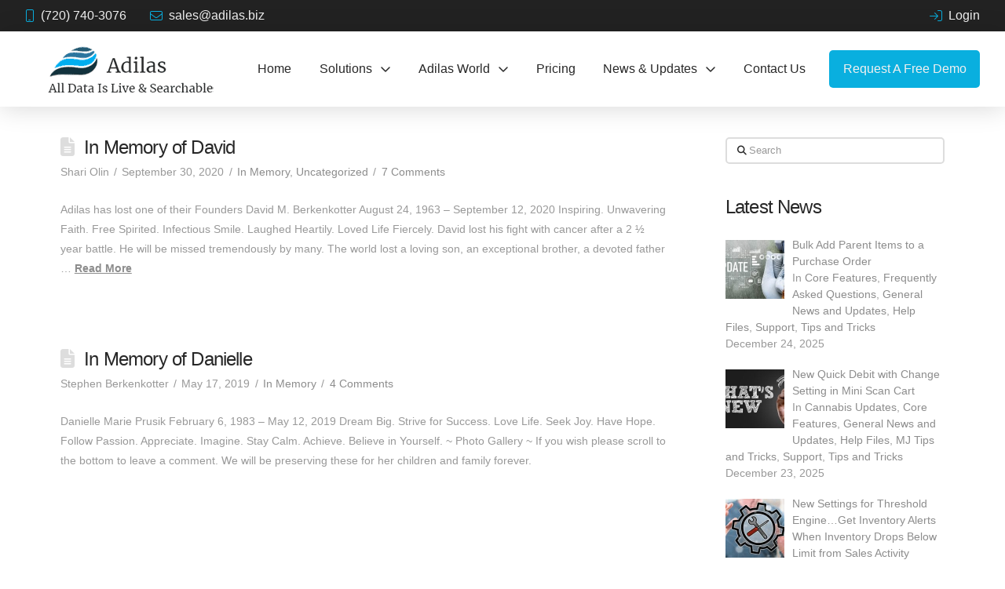

--- FILE ---
content_type: text/html; charset=UTF-8
request_url: https://news.adilas.biz/category/in-memory/
body_size: 28153
content:
<!DOCTYPE html>
<html class="no-js" lang="en-US">
<head>
<meta charset="UTF-8">
<meta name="viewport" content="width=device-width, initial-scale=1.0">
<link rel="pingback" href="https://news.adilas.biz/xmlrpc.php">
<title>In Memory | Adilas</title>
<meta name='robots' content='max-image-preview:large' />
<link rel="alternate" type="application/rss+xml" title="Adilas &raquo; Feed" href="https://news.adilas.biz/feed/" />
<link rel="alternate" type="application/rss+xml" title="Adilas &raquo; Comments Feed" href="https://news.adilas.biz/comments/feed/" />
<link rel="alternate" type="application/rss+xml" title="Adilas &raquo; In Memory Category Feed" href="https://news.adilas.biz/category/in-memory/feed/" />
<style id='wp-img-auto-sizes-contain-inline-css' type='text/css'>
img:is([sizes=auto i],[sizes^="auto," i]){contain-intrinsic-size:3000px 1500px}
/*# sourceURL=wp-img-auto-sizes-contain-inline-css */
</style>
<link rel='stylesheet' id='formidable-css' href='https://news.adilas.biz/wp-content/plugins/formidable/css/formidableforms.css?ver=114339' type='text/css' media='all' />
<style id='wp-emoji-styles-inline-css' type='text/css'>

	img.wp-smiley, img.emoji {
		display: inline !important;
		border: none !important;
		box-shadow: none !important;
		height: 1em !important;
		width: 1em !important;
		margin: 0 0.07em !important;
		vertical-align: -0.1em !important;
		background: none !important;
		padding: 0 !important;
	}
/*# sourceURL=wp-emoji-styles-inline-css */
</style>
<style id='wp-block-library-inline-css' type='text/css'>
:root{--wp-block-synced-color:#7a00df;--wp-block-synced-color--rgb:122,0,223;--wp-bound-block-color:var(--wp-block-synced-color);--wp-editor-canvas-background:#ddd;--wp-admin-theme-color:#007cba;--wp-admin-theme-color--rgb:0,124,186;--wp-admin-theme-color-darker-10:#006ba1;--wp-admin-theme-color-darker-10--rgb:0,107,160.5;--wp-admin-theme-color-darker-20:#005a87;--wp-admin-theme-color-darker-20--rgb:0,90,135;--wp-admin-border-width-focus:2px}@media (min-resolution:192dpi){:root{--wp-admin-border-width-focus:1.5px}}.wp-element-button{cursor:pointer}:root .has-very-light-gray-background-color{background-color:#eee}:root .has-very-dark-gray-background-color{background-color:#313131}:root .has-very-light-gray-color{color:#eee}:root .has-very-dark-gray-color{color:#313131}:root .has-vivid-green-cyan-to-vivid-cyan-blue-gradient-background{background:linear-gradient(135deg,#00d084,#0693e3)}:root .has-purple-crush-gradient-background{background:linear-gradient(135deg,#34e2e4,#4721fb 50%,#ab1dfe)}:root .has-hazy-dawn-gradient-background{background:linear-gradient(135deg,#faaca8,#dad0ec)}:root .has-subdued-olive-gradient-background{background:linear-gradient(135deg,#fafae1,#67a671)}:root .has-atomic-cream-gradient-background{background:linear-gradient(135deg,#fdd79a,#004a59)}:root .has-nightshade-gradient-background{background:linear-gradient(135deg,#330968,#31cdcf)}:root .has-midnight-gradient-background{background:linear-gradient(135deg,#020381,#2874fc)}:root{--wp--preset--font-size--normal:16px;--wp--preset--font-size--huge:42px}.has-regular-font-size{font-size:1em}.has-larger-font-size{font-size:2.625em}.has-normal-font-size{font-size:var(--wp--preset--font-size--normal)}.has-huge-font-size{font-size:var(--wp--preset--font-size--huge)}.has-text-align-center{text-align:center}.has-text-align-left{text-align:left}.has-text-align-right{text-align:right}.has-fit-text{white-space:nowrap!important}#end-resizable-editor-section{display:none}.aligncenter{clear:both}.items-justified-left{justify-content:flex-start}.items-justified-center{justify-content:center}.items-justified-right{justify-content:flex-end}.items-justified-space-between{justify-content:space-between}.screen-reader-text{border:0;clip-path:inset(50%);height:1px;margin:-1px;overflow:hidden;padding:0;position:absolute;width:1px;word-wrap:normal!important}.screen-reader-text:focus{background-color:#ddd;clip-path:none;color:#444;display:block;font-size:1em;height:auto;left:5px;line-height:normal;padding:15px 23px 14px;text-decoration:none;top:5px;width:auto;z-index:100000}html :where(.has-border-color){border-style:solid}html :where([style*=border-top-color]){border-top-style:solid}html :where([style*=border-right-color]){border-right-style:solid}html :where([style*=border-bottom-color]){border-bottom-style:solid}html :where([style*=border-left-color]){border-left-style:solid}html :where([style*=border-width]){border-style:solid}html :where([style*=border-top-width]){border-top-style:solid}html :where([style*=border-right-width]){border-right-style:solid}html :where([style*=border-bottom-width]){border-bottom-style:solid}html :where([style*=border-left-width]){border-left-style:solid}html :where(img[class*=wp-image-]){height:auto;max-width:100%}:where(figure){margin:0 0 1em}html :where(.is-position-sticky){--wp-admin--admin-bar--position-offset:var(--wp-admin--admin-bar--height,0px)}@media screen and (max-width:600px){html :where(.is-position-sticky){--wp-admin--admin-bar--position-offset:0px}}

/*# sourceURL=wp-block-library-inline-css */
</style><style id='wp-block-paragraph-inline-css' type='text/css'>
.is-small-text{font-size:.875em}.is-regular-text{font-size:1em}.is-large-text{font-size:2.25em}.is-larger-text{font-size:3em}.has-drop-cap:not(:focus):first-letter{float:left;font-size:8.4em;font-style:normal;font-weight:100;line-height:.68;margin:.05em .1em 0 0;text-transform:uppercase}body.rtl .has-drop-cap:not(:focus):first-letter{float:none;margin-left:.1em}p.has-drop-cap.has-background{overflow:hidden}:root :where(p.has-background){padding:1.25em 2.375em}:where(p.has-text-color:not(.has-link-color)) a{color:inherit}p.has-text-align-left[style*="writing-mode:vertical-lr"],p.has-text-align-right[style*="writing-mode:vertical-rl"]{rotate:180deg}
/*# sourceURL=https://news.adilas.biz/wp-includes/blocks/paragraph/style.min.css */
</style>
<style id='global-styles-inline-css' type='text/css'>
:root{--wp--preset--aspect-ratio--square: 1;--wp--preset--aspect-ratio--4-3: 4/3;--wp--preset--aspect-ratio--3-4: 3/4;--wp--preset--aspect-ratio--3-2: 3/2;--wp--preset--aspect-ratio--2-3: 2/3;--wp--preset--aspect-ratio--16-9: 16/9;--wp--preset--aspect-ratio--9-16: 9/16;--wp--preset--color--black: #000000;--wp--preset--color--cyan-bluish-gray: #abb8c3;--wp--preset--color--white: #ffffff;--wp--preset--color--pale-pink: #f78da7;--wp--preset--color--vivid-red: #cf2e2e;--wp--preset--color--luminous-vivid-orange: #ff6900;--wp--preset--color--luminous-vivid-amber: #fcb900;--wp--preset--color--light-green-cyan: #7bdcb5;--wp--preset--color--vivid-green-cyan: #00d084;--wp--preset--color--pale-cyan-blue: #8ed1fc;--wp--preset--color--vivid-cyan-blue: #0693e3;--wp--preset--color--vivid-purple: #9b51e0;--wp--preset--gradient--vivid-cyan-blue-to-vivid-purple: linear-gradient(135deg,rgb(6,147,227) 0%,rgb(155,81,224) 100%);--wp--preset--gradient--light-green-cyan-to-vivid-green-cyan: linear-gradient(135deg,rgb(122,220,180) 0%,rgb(0,208,130) 100%);--wp--preset--gradient--luminous-vivid-amber-to-luminous-vivid-orange: linear-gradient(135deg,rgb(252,185,0) 0%,rgb(255,105,0) 100%);--wp--preset--gradient--luminous-vivid-orange-to-vivid-red: linear-gradient(135deg,rgb(255,105,0) 0%,rgb(207,46,46) 100%);--wp--preset--gradient--very-light-gray-to-cyan-bluish-gray: linear-gradient(135deg,rgb(238,238,238) 0%,rgb(169,184,195) 100%);--wp--preset--gradient--cool-to-warm-spectrum: linear-gradient(135deg,rgb(74,234,220) 0%,rgb(151,120,209) 20%,rgb(207,42,186) 40%,rgb(238,44,130) 60%,rgb(251,105,98) 80%,rgb(254,248,76) 100%);--wp--preset--gradient--blush-light-purple: linear-gradient(135deg,rgb(255,206,236) 0%,rgb(152,150,240) 100%);--wp--preset--gradient--blush-bordeaux: linear-gradient(135deg,rgb(254,205,165) 0%,rgb(254,45,45) 50%,rgb(107,0,62) 100%);--wp--preset--gradient--luminous-dusk: linear-gradient(135deg,rgb(255,203,112) 0%,rgb(199,81,192) 50%,rgb(65,88,208) 100%);--wp--preset--gradient--pale-ocean: linear-gradient(135deg,rgb(255,245,203) 0%,rgb(182,227,212) 50%,rgb(51,167,181) 100%);--wp--preset--gradient--electric-grass: linear-gradient(135deg,rgb(202,248,128) 0%,rgb(113,206,126) 100%);--wp--preset--gradient--midnight: linear-gradient(135deg,rgb(2,3,129) 0%,rgb(40,116,252) 100%);--wp--preset--font-size--small: 13px;--wp--preset--font-size--medium: 20px;--wp--preset--font-size--large: 36px;--wp--preset--font-size--x-large: 42px;--wp--preset--spacing--20: 0.44rem;--wp--preset--spacing--30: 0.67rem;--wp--preset--spacing--40: 1rem;--wp--preset--spacing--50: 1.5rem;--wp--preset--spacing--60: 2.25rem;--wp--preset--spacing--70: 3.38rem;--wp--preset--spacing--80: 5.06rem;--wp--preset--shadow--natural: 6px 6px 9px rgba(0, 0, 0, 0.2);--wp--preset--shadow--deep: 12px 12px 50px rgba(0, 0, 0, 0.4);--wp--preset--shadow--sharp: 6px 6px 0px rgba(0, 0, 0, 0.2);--wp--preset--shadow--outlined: 6px 6px 0px -3px rgb(255, 255, 255), 6px 6px rgb(0, 0, 0);--wp--preset--shadow--crisp: 6px 6px 0px rgb(0, 0, 0);}:where(.is-layout-flex){gap: 0.5em;}:where(.is-layout-grid){gap: 0.5em;}body .is-layout-flex{display: flex;}.is-layout-flex{flex-wrap: wrap;align-items: center;}.is-layout-flex > :is(*, div){margin: 0;}body .is-layout-grid{display: grid;}.is-layout-grid > :is(*, div){margin: 0;}:where(.wp-block-columns.is-layout-flex){gap: 2em;}:where(.wp-block-columns.is-layout-grid){gap: 2em;}:where(.wp-block-post-template.is-layout-flex){gap: 1.25em;}:where(.wp-block-post-template.is-layout-grid){gap: 1.25em;}.has-black-color{color: var(--wp--preset--color--black) !important;}.has-cyan-bluish-gray-color{color: var(--wp--preset--color--cyan-bluish-gray) !important;}.has-white-color{color: var(--wp--preset--color--white) !important;}.has-pale-pink-color{color: var(--wp--preset--color--pale-pink) !important;}.has-vivid-red-color{color: var(--wp--preset--color--vivid-red) !important;}.has-luminous-vivid-orange-color{color: var(--wp--preset--color--luminous-vivid-orange) !important;}.has-luminous-vivid-amber-color{color: var(--wp--preset--color--luminous-vivid-amber) !important;}.has-light-green-cyan-color{color: var(--wp--preset--color--light-green-cyan) !important;}.has-vivid-green-cyan-color{color: var(--wp--preset--color--vivid-green-cyan) !important;}.has-pale-cyan-blue-color{color: var(--wp--preset--color--pale-cyan-blue) !important;}.has-vivid-cyan-blue-color{color: var(--wp--preset--color--vivid-cyan-blue) !important;}.has-vivid-purple-color{color: var(--wp--preset--color--vivid-purple) !important;}.has-black-background-color{background-color: var(--wp--preset--color--black) !important;}.has-cyan-bluish-gray-background-color{background-color: var(--wp--preset--color--cyan-bluish-gray) !important;}.has-white-background-color{background-color: var(--wp--preset--color--white) !important;}.has-pale-pink-background-color{background-color: var(--wp--preset--color--pale-pink) !important;}.has-vivid-red-background-color{background-color: var(--wp--preset--color--vivid-red) !important;}.has-luminous-vivid-orange-background-color{background-color: var(--wp--preset--color--luminous-vivid-orange) !important;}.has-luminous-vivid-amber-background-color{background-color: var(--wp--preset--color--luminous-vivid-amber) !important;}.has-light-green-cyan-background-color{background-color: var(--wp--preset--color--light-green-cyan) !important;}.has-vivid-green-cyan-background-color{background-color: var(--wp--preset--color--vivid-green-cyan) !important;}.has-pale-cyan-blue-background-color{background-color: var(--wp--preset--color--pale-cyan-blue) !important;}.has-vivid-cyan-blue-background-color{background-color: var(--wp--preset--color--vivid-cyan-blue) !important;}.has-vivid-purple-background-color{background-color: var(--wp--preset--color--vivid-purple) !important;}.has-black-border-color{border-color: var(--wp--preset--color--black) !important;}.has-cyan-bluish-gray-border-color{border-color: var(--wp--preset--color--cyan-bluish-gray) !important;}.has-white-border-color{border-color: var(--wp--preset--color--white) !important;}.has-pale-pink-border-color{border-color: var(--wp--preset--color--pale-pink) !important;}.has-vivid-red-border-color{border-color: var(--wp--preset--color--vivid-red) !important;}.has-luminous-vivid-orange-border-color{border-color: var(--wp--preset--color--luminous-vivid-orange) !important;}.has-luminous-vivid-amber-border-color{border-color: var(--wp--preset--color--luminous-vivid-amber) !important;}.has-light-green-cyan-border-color{border-color: var(--wp--preset--color--light-green-cyan) !important;}.has-vivid-green-cyan-border-color{border-color: var(--wp--preset--color--vivid-green-cyan) !important;}.has-pale-cyan-blue-border-color{border-color: var(--wp--preset--color--pale-cyan-blue) !important;}.has-vivid-cyan-blue-border-color{border-color: var(--wp--preset--color--vivid-cyan-blue) !important;}.has-vivid-purple-border-color{border-color: var(--wp--preset--color--vivid-purple) !important;}.has-vivid-cyan-blue-to-vivid-purple-gradient-background{background: var(--wp--preset--gradient--vivid-cyan-blue-to-vivid-purple) !important;}.has-light-green-cyan-to-vivid-green-cyan-gradient-background{background: var(--wp--preset--gradient--light-green-cyan-to-vivid-green-cyan) !important;}.has-luminous-vivid-amber-to-luminous-vivid-orange-gradient-background{background: var(--wp--preset--gradient--luminous-vivid-amber-to-luminous-vivid-orange) !important;}.has-luminous-vivid-orange-to-vivid-red-gradient-background{background: var(--wp--preset--gradient--luminous-vivid-orange-to-vivid-red) !important;}.has-very-light-gray-to-cyan-bluish-gray-gradient-background{background: var(--wp--preset--gradient--very-light-gray-to-cyan-bluish-gray) !important;}.has-cool-to-warm-spectrum-gradient-background{background: var(--wp--preset--gradient--cool-to-warm-spectrum) !important;}.has-blush-light-purple-gradient-background{background: var(--wp--preset--gradient--blush-light-purple) !important;}.has-blush-bordeaux-gradient-background{background: var(--wp--preset--gradient--blush-bordeaux) !important;}.has-luminous-dusk-gradient-background{background: var(--wp--preset--gradient--luminous-dusk) !important;}.has-pale-ocean-gradient-background{background: var(--wp--preset--gradient--pale-ocean) !important;}.has-electric-grass-gradient-background{background: var(--wp--preset--gradient--electric-grass) !important;}.has-midnight-gradient-background{background: var(--wp--preset--gradient--midnight) !important;}.has-small-font-size{font-size: var(--wp--preset--font-size--small) !important;}.has-medium-font-size{font-size: var(--wp--preset--font-size--medium) !important;}.has-large-font-size{font-size: var(--wp--preset--font-size--large) !important;}.has-x-large-font-size{font-size: var(--wp--preset--font-size--x-large) !important;}
/*# sourceURL=global-styles-inline-css */
</style>

<style id='classic-theme-styles-inline-css' type='text/css'>
/*! This file is auto-generated */
.wp-block-button__link{color:#fff;background-color:#32373c;border-radius:9999px;box-shadow:none;text-decoration:none;padding:calc(.667em + 2px) calc(1.333em + 2px);font-size:1.125em}.wp-block-file__button{background:#32373c;color:#fff;text-decoration:none}
/*# sourceURL=/wp-includes/css/classic-themes.min.css */
</style>
<link rel='stylesheet' id='x-stack-css' href='https://news.adilas.biz/wp-content/themes/pro/framework/dist/css/site/stacks/renew.css?ver=6.7.10' type='text/css' media='all' />
<link rel='stylesheet' id='x-child-css' href='https://news.adilas.biz/wp-content/themes/pro-child/style.css?ver=6.7.10' type='text/css' media='all' />
<link rel='stylesheet' id='recent-posts-widget-with-thumbnails-public-style-css' href='https://news.adilas.biz/wp-content/plugins/recent-posts-widget-with-thumbnails/public.css?ver=7.1.1' type='text/css' media='all' />
<style id='cs-inline-css' type='text/css'>
@media (min-width:1200px){.x-hide-xl{display:none !important;}}@media (min-width:979px) and (max-width:1199px){.x-hide-lg{display:none !important;}}@media (min-width:767px) and (max-width:978px){.x-hide-md{display:none !important;}}@media (min-width:480px) and (max-width:766px){.x-hide-sm{display:none !important;}}@media (max-width:479px){.x-hide-xs{display:none !important;}} a,h1 a:hover,h2 a:hover,h3 a:hover,h4 a:hover,h5 a:hover,h6 a:hover,.x-comment-time:hover,#reply-title small a,.comment-reply-link:hover,.x-comment-author a:hover,.x-recent-posts a:hover .h-recent-posts{color:rgb(141,141,141);}a:hover,#reply-title small a:hover{color:rgb(71,201,229);}.entry-title i,.entry-title svg{color:#dddddd;}a.x-img-thumbnail:hover,li.bypostauthor > article.comment{border-color:rgb(141,141,141);}.flex-direction-nav a,.flex-control-nav a:hover,.flex-control-nav a.flex-active,.x-dropcap,.x-skill-bar .bar,.x-pricing-column.featured h2,.h-comments-title small,.x-pagination a:hover,.woocommerce-pagination a:hover,.x-entry-share .x-share:hover,.entry-thumb,.widget_tag_cloud .tagcloud a:hover,.widget_product_tag_cloud .tagcloud a:hover,.x-highlight,.x-recent-posts .x-recent-posts-img:after,.x-portfolio-filters{background-color:rgb(141,141,141);}.x-portfolio-filters:hover{background-color:rgb(71,201,229);}.x-main{width:calc(72% - 3.20197%);}.x-sidebar{width:calc(100% - 3.20197% - 72%);}.h-landmark{font-weight:400;}.x-comment-author a{color:#999999;}.x-comment-author a,.comment-form-author label,.comment-form-email label,.comment-form-url label,.comment-form-rating label,.comment-form-comment label,.widget_calendar #wp-calendar caption,.widget_calendar #wp-calendar th,.x-accordion-heading .x-accordion-toggle,.x-nav-tabs > li > a:hover,.x-nav-tabs > .active > a,.x-nav-tabs > .active > a:hover{color:#272727;}.widget_calendar #wp-calendar th{border-bottom-color:#272727;}.x-pagination span.current,.woocommerce-pagination span[aria-current],.x-portfolio-filters-menu,.widget_tag_cloud .tagcloud a,.h-feature-headline span i,.widget_price_filter .ui-slider .ui-slider-handle{background-color:#272727;}@media (max-width:978.98px){}html{font-size:14px;}@media (min-width:479px){html{font-size:14px;}}@media (min-width:766px){html{font-size:14px;}}@media (min-width:978px){html{font-size:14px;}}@media (min-width:1199px){html{font-size:14px;}}body{font-style:normal;font-weight:400;color:#999999;background-color:rgb(255,255,255);}.w-b{font-weight:400 !important;}h1,h2,h3,h4,h5,h6,.h1,.h2,.h3,.h4,.h5,.h6,.x-text-headline{font-family:inherit;font-style:normal;font-weight:400;}h1,.h1{letter-spacing:-0.035em;}h2,.h2{letter-spacing:-0.035em;}h3,.h3{letter-spacing:-0.035em;}h4,.h4{letter-spacing:-0.035em;}h5,.h5{letter-spacing:-0.035em;}h6,.h6{letter-spacing:-0.035em;}.w-h{font-weight:400 !important;}.x-container.width{width:88%;}.x-container.max{max-width:1200px;}.x-bar-content.x-container.width{flex-basis:88%;}.x-main.full{float:none;clear:both;display:block;width:auto;}@media (max-width:978.98px){.x-main.full,.x-main.left,.x-main.right,.x-sidebar.left,.x-sidebar.right{float:none;display:block;width:auto !important;}}.entry-header,.entry-content{font-size:1rem;}body,input,button,select,textarea{font-family:Helvetica,Arial,sans-serif;}h1,h2,h3,h4,h5,h6,.h1,.h2,.h3,.h4,.h5,.h6,h1 a,h2 a,h3 a,h4 a,h5 a,h6 a,.h1 a,.h2 a,.h3 a,.h4 a,.h5 a,.h6 a,blockquote{color:#272727;}.cfc-h-tx{color:#272727 !important;}.cfc-h-bd{border-color:#272727 !important;}.cfc-h-bg{background-color:#272727 !important;}.cfc-b-tx{color:#999999 !important;}.cfc-b-bd{border-color:#999999 !important;}.cfc-b-bg{background-color:#999999 !important;}.x-btn,.button,[type="submit"]{color:#ffffff;border-color:rgb(51,122,183);background-color:rgb(71,201,229);text-shadow:0 0.075em 0.075em rgba(0,0,0,0.5);border-radius:100em;padding:0.579em 1.105em 0.842em;font-size:19px;}.x-btn:hover,.button:hover,[type="submit"]:hover{color:#ffffff;border-color:rgb(51,122,183);background-color:rgb(51,122,183);text-shadow:0 0.075em 0.075em rgba(0,0,0,0.5);}.x-btn.x-btn-real,.x-btn.x-btn-real:hover{margin-bottom:0.25em;text-shadow:0 0.075em 0.075em rgba(0,0,0,0.65);}.x-btn.x-btn-real{box-shadow:0 0.25em 0 0 #a71000,0 4px 9px rgba(0,0,0,0.75);}.x-btn.x-btn-real:hover{box-shadow:0 0.25em 0 0 #a71000,0 4px 9px rgba(0,0,0,0.75);}.x-btn.x-btn-flat,.x-btn.x-btn-flat:hover{margin-bottom:0;text-shadow:0 0.075em 0.075em rgba(0,0,0,0.65);box-shadow:none;}.x-btn.x-btn-transparent,.x-btn.x-btn-transparent:hover{margin-bottom:0;border-width:3px;text-shadow:none;text-transform:uppercase;background-color:transparent;box-shadow:none;}.bg .mejs-container,.x-video .mejs-container{position:unset !important;} @font-face{font-family:'FontAwesomePro';font-style:normal;font-weight:900;font-display:block;src:url('https://news.adilas.biz/wp-content/themes/pro/cornerstone/assets/fonts/fa-solid-900.woff2?ver=6.7.2') format('woff2'),url('https://news.adilas.biz/wp-content/themes/pro/cornerstone/assets/fonts/fa-solid-900.ttf?ver=6.7.2') format('truetype');}[data-x-fa-pro-icon]{font-family:"FontAwesomePro" !important;}[data-x-fa-pro-icon]:before{content:attr(data-x-fa-pro-icon);}[data-x-icon],[data-x-icon-o],[data-x-icon-l],[data-x-icon-s],[data-x-icon-b],[data-x-icon-sr],[data-x-icon-ss],[data-x-icon-sl],[data-x-fa-pro-icon],[class*="cs-fa-"]{display:inline-flex;font-style:normal;font-weight:400;text-decoration:inherit;text-rendering:auto;-webkit-font-smoothing:antialiased;-moz-osx-font-smoothing:grayscale;}[data-x-icon].left,[data-x-icon-o].left,[data-x-icon-l].left,[data-x-icon-s].left,[data-x-icon-b].left,[data-x-icon-sr].left,[data-x-icon-ss].left,[data-x-icon-sl].left,[data-x-fa-pro-icon].left,[class*="cs-fa-"].left{margin-right:0.5em;}[data-x-icon].right,[data-x-icon-o].right,[data-x-icon-l].right,[data-x-icon-s].right,[data-x-icon-b].right,[data-x-icon-sr].right,[data-x-icon-ss].right,[data-x-icon-sl].right,[data-x-fa-pro-icon].right,[class*="cs-fa-"].right{margin-left:0.5em;}[data-x-icon]:before,[data-x-icon-o]:before,[data-x-icon-l]:before,[data-x-icon-s]:before,[data-x-icon-b]:before,[data-x-icon-sr]:before,[data-x-icon-ss]:before,[data-x-icon-sl]:before,[data-x-fa-pro-icon]:before,[class*="cs-fa-"]:before{line-height:1;}@font-face{font-family:'FontAwesome';font-style:normal;font-weight:900;font-display:block;src:url('https://news.adilas.biz/wp-content/themes/pro/cornerstone/assets/fonts/fa-solid-900.woff2?ver=6.7.2') format('woff2'),url('https://news.adilas.biz/wp-content/themes/pro/cornerstone/assets/fonts/fa-solid-900.ttf?ver=6.7.2') format('truetype');}[data-x-icon],[data-x-icon-s],[data-x-icon][class*="cs-fa-"]{font-family:"FontAwesome" !important;font-weight:900;}[data-x-icon]:before,[data-x-icon][class*="cs-fa-"]:before{content:attr(data-x-icon);}[data-x-icon-s]:before{content:attr(data-x-icon-s);}@font-face{font-family:'FontAwesomeRegular';font-style:normal;font-weight:400;font-display:block;src:url('https://news.adilas.biz/wp-content/themes/pro/cornerstone/assets/fonts/fa-regular-400.woff2?ver=6.7.2') format('woff2'),url('https://news.adilas.biz/wp-content/themes/pro/cornerstone/assets/fonts/fa-regular-400.ttf?ver=6.7.2') format('truetype');}@font-face{font-family:'FontAwesomePro';font-style:normal;font-weight:400;font-display:block;src:url('https://news.adilas.biz/wp-content/themes/pro/cornerstone/assets/fonts/fa-regular-400.woff2?ver=6.7.2') format('woff2'),url('https://news.adilas.biz/wp-content/themes/pro/cornerstone/assets/fonts/fa-regular-400.ttf?ver=6.7.2') format('truetype');}[data-x-icon-o]{font-family:"FontAwesomeRegular" !important;}[data-x-icon-o]:before{content:attr(data-x-icon-o);}@font-face{font-family:'FontAwesomeLight';font-style:normal;font-weight:300;font-display:block;src:url('https://news.adilas.biz/wp-content/themes/pro/cornerstone/assets/fonts/fa-light-300.woff2?ver=6.7.2') format('woff2'),url('https://news.adilas.biz/wp-content/themes/pro/cornerstone/assets/fonts/fa-light-300.ttf?ver=6.7.2') format('truetype');}@font-face{font-family:'FontAwesomePro';font-style:normal;font-weight:300;font-display:block;src:url('https://news.adilas.biz/wp-content/themes/pro/cornerstone/assets/fonts/fa-light-300.woff2?ver=6.7.2') format('woff2'),url('https://news.adilas.biz/wp-content/themes/pro/cornerstone/assets/fonts/fa-light-300.ttf?ver=6.7.2') format('truetype');}[data-x-icon-l]{font-family:"FontAwesomeLight" !important;font-weight:300;}[data-x-icon-l]:before{content:attr(data-x-icon-l);}@font-face{font-family:'FontAwesomeBrands';font-style:normal;font-weight:normal;font-display:block;src:url('https://news.adilas.biz/wp-content/themes/pro/cornerstone/assets/fonts/fa-brands-400.woff2?ver=6.7.2') format('woff2'),url('https://news.adilas.biz/wp-content/themes/pro/cornerstone/assets/fonts/fa-brands-400.ttf?ver=6.7.2') format('truetype');}[data-x-icon-b]{font-family:"FontAwesomeBrands" !important;}[data-x-icon-b]:before{content:attr(data-x-icon-b);}.widget.widget_rss li .rsswidget:before{content:"\f35d";padding-right:0.4em;font-family:"FontAwesome";} .m3jm-0.x-bar{height:2.5em;background-color:#222222;}.m3jm-0 .x-bar-content{height:2.5em;}.m3jm-0.x-bar-space{height:2.5em;}.m3jm-1.x-bar{border-top-width:0;border-right-width:0;border-bottom-width:0;border-left-width:0;font-size:16px;z-index:9999;}.m3jm-1 .x-bar-content{display:flex;flex-direction:row;justify-content:space-between;align-items:center;flex-grow:0;flex-shrink:1;flex-basis:100%;}.m3jm-1.x-bar-outer-spacers:after,.m3jm-1.x-bar-outer-spacers:before{flex-basis:2em;width:2em!important;height:2em;}.m3jm-1.x-bar-space{font-size:16px;}.m3jm-2.x-bar{height:6em;background-color:#ffffff;box-shadow:0em 0.15em 2em 0em rgba(0,0,0,0.15);}.m3jm-2 .x-bar-content{height:6em;}.m3jm-2.x-bar-space{height:6em;}:where(body:not(.tco-disable-effects)) .m3jm-3:hover,:where(body:not(.tco-disable-effects)) [data-x-effect-provider*="effects"]:hover .m3jm-3{opacity:1;transform:scale(1.2);}.m3jm-4.x-bar-container{display:flex;flex-direction:row;align-items:center;flex-basis:auto;border-top-width:0;border-right-width:0;border-bottom-width:0;border-left-width:0;font-size:1em;}.m3jm-5.x-bar-container{justify-content:flex-start;}.m3jm-6.x-bar-container{flex-grow:1;flex-shrink:0;}.m3jm-7.x-bar-container{z-index:1;}.m3jm-8.x-bar-container{justify-content:flex-end;}.m3jm-9.x-bar-container{justify-content:space-between;}.m3jm-a.x-bar-container{flex-grow:0;flex-shrink:1;}.m3jm-b.x-bar-container{z-index:auto;}.m3jm-c{display:flex;flex-grow:0;flex-basis:auto;border-top-width:0;border-right-width:0;border-bottom-width:0;border-left-width:0;font-size:1em;aspect-ratio:auto;}.m3jm-d{flex-direction:row;align-items:center;flex-wrap:wrap;align-content:center;flex-shrink:1;}.m3jm-e{justify-content:flex-start;}.m3jm-f{margin-top:0px;margin-right:30px;margin-bottom:0px;margin-left:0px;}.m3jm-h{justify-content:center;}.m3jm-i{flex-direction:column;align-items:stretch;flex-shrink:0;padding-top:2.25em;padding-right:2.25em;padding-bottom:1.75em;padding-left:2.25em;}.m3jm-j{border-top-width:0;border-right-width:0;border-bottom-width:0;border-left-width:0;font-size:1em;color:#09afdf;}.m3jm-l.x-text{margin-top:0em;margin-right:0em;margin-bottom:0em;margin-left:.5em;border-top-width:0;border-right-width:0;border-bottom-width:0;border-left-width:0;font-size:1em;font-style:normal;line-height:1.4;letter-spacing:0em;text-transform:none;color:#f0f0f0;}.m3jm-l.x-text > :first-child{margin-top:0;}.m3jm-l.x-text > :last-child{margin-bottom:0;}.m3jm-l.x-text:hover,.m3jm-l.x-text[class*="active"],[data-x-effect-provider*="colors"]:hover .m3jm-l.x-text{color:#09afdf;}.m3jm-m.x-text{font-family:inherit;font-weight:inherit;}.m3jm-n.x-text{font-family:Helvetica,Arial,sans-serif;font-weight:400;}.m3jm-o.x-image{font-size:1em;}.m3jm-p.x-image{border-top-width:0;border-right-width:0;border-bottom-width:0;border-left-width:0;}.m3jm-p.x-image img{aspect-ratio:auto;}.m3jm-q.x-anchor {margin-top:0em;margin-bottom:0em;margin-left:.25em;}.m3jm-q.x-anchor .x-anchor-content {padding-right:0.85em;padding-left:0.85em;}.m3jm-r.x-anchor {margin-right:.25em;}.m3jm-s.x-anchor {border-top-width:0;border-right-width:0;border-bottom-width:0;border-left-width:0;font-size:1em;}.m3jm-s.x-anchor .x-anchor-content {display:flex;align-items:center;}.m3jm-u.x-anchor {background-color:rgba(255,255,255,0);}.m3jm-v.x-anchor .x-anchor-content {flex-direction:row;}.m3jm-w.x-anchor .x-anchor-content {justify-content:center;}.m3jm-x.x-anchor .x-anchor-content {padding-top:0.575em;padding-bottom:0.575em;}.m3jm-y.x-anchor .x-anchor-text-primary {font-family:Helvetica,Arial,sans-serif;font-weight:400;}.m3jm-z.x-anchor .x-anchor-text-primary {font-size:1em;font-style:normal;line-height:1;}.m3jm-10.x-anchor .x-anchor-text-primary {color:#282828;}.m3jm-10.x-anchor:hover .x-anchor-text-primary,.m3jm-10.x-anchor[class*="active"] .x-anchor-text-primary,[data-x-effect-provider*="colors"]:hover .m3jm-10.x-anchor .x-anchor-text-primary {color:#09afdf;}.m3jm-11.x-anchor .x-anchor-content {flex-direction:row-reverse;}.m3jm-11.x-anchor .x-graphic-icon {font-size:1em;}.m3jm-12.x-anchor .x-anchor-content {padding-top:.575em;padding-bottom:.575em;}.m3jm-12.x-anchor .x-graphic {margin-top:0px;margin-right:0px;margin-bottom:0px;margin-left:10px;}.m3jm-12.x-anchor .x-graphic-icon {color:#282828;}.m3jm-12.x-anchor:hover .x-graphic-icon,.m3jm-12.x-anchor[class*="active"] .x-graphic-icon,[data-x-effect-provider*="colors"]:hover .m3jm-12.x-anchor .x-graphic-icon {color:#09afdf;}.m3jm-12.x-anchor .x-toggle {color:rgba(0,0,0,1);}.m3jm-12.x-anchor .x-toggle-burger {font-size:2px;}.m3jm-13.x-anchor .x-anchor-text-primary {font-family:inherit;font-weight:inherit;}.m3jm-14.x-anchor .x-graphic-icon {width:auto;border-top-width:0;border-right-width:0;border-bottom-width:0;border-left-width:0;}.m3jm-16.x-anchor:hover .x-toggle,.m3jm-16.x-anchor[class*="active"] .x-toggle,[data-x-effect-provider*="colors"]:hover .m3jm-16.x-anchor .x-toggle {color:rgba(0,0,0,0.5);}.m3jm-16.x-anchor .x-toggle-burger {width:10em;margin-top:3em;margin-right:0;margin-bottom:3em;margin-left:0;}.m3jm-16.x-anchor .x-toggle-burger-bun-t {transform:translate3d(0,calc(3em * -1),0);}.m3jm-16.x-anchor .x-toggle-burger-bun-b {transform:translate3d(0,3em,0);}.m3jm-18.x-anchor .x-anchor-content {padding-top:0.75em;padding-right:0.75em;padding-bottom:0.75em;padding-left:0.75em;}.m3jm-19.x-anchor .x-anchor-text {margin-top:5px;margin-bottom:5px;margin-left:5px;}.m3jm-1a.x-anchor .x-anchor-text {margin-right:5px;}.m3jm-1b.x-anchor .x-graphic {margin-top:5px;margin-right:5px;margin-bottom:5px;margin-left:5px;}.m3jm-1c.x-anchor .x-graphic-icon {color:#09afdf;}.m3jm-1d.x-anchor .x-anchor-content {justify-content:flex-start;}.m3jm-1d.x-anchor .x-anchor-text {margin-right:auto;}.m3jm-1d.x-anchor .x-anchor-text-primary {color:rgba(0,0,0,1);}.m3jm-1d.x-anchor:hover .x-anchor-text-primary,.m3jm-1d.x-anchor[class*="active"] .x-anchor-text-primary,[data-x-effect-provider*="colors"]:hover .m3jm-1d.x-anchor .x-anchor-text-primary {color:rgba(0,0,0,0.5);}.m3jm-1e.x-anchor .x-anchor-sub-indicator {margin-top:5px;margin-right:5px;margin-bottom:5px;margin-left:5px;font-size:1em;}.m3jm-1f.x-anchor .x-anchor-sub-indicator {color:rgba(0,0,0,1);}.m3jm-1f.x-anchor:hover .x-anchor-sub-indicator,.m3jm-1f.x-anchor[class*="active"] .x-anchor-sub-indicator,[data-x-effect-provider*="colors"]:hover .m3jm-1f.x-anchor .x-anchor-sub-indicator {color:rgba(0,0,0,0.5);}.m3jm-1g.x-anchor .x-graphic-icon {background-color:rgba(9,175,223,0);}.m3jm-1h.x-anchor .x-anchor-sub-indicator {color:#09afdf;}.m3jm-1i.x-anchor {margin-right:1em;}.m3jm-1j.x-anchor {width:12em;border-top-left-radius:5px;border-top-right-radius:5px;border-bottom-right-radius:5px;border-bottom-left-radius:5px;background-color:#09afdf;}.m3jm-1j.x-anchor:hover,.m3jm-1j.x-anchor[class*="active"],[data-x-effect-provider*="colors"]:hover .m3jm-1j.x-anchor {background-color:#0c9ec7;}.m3jm-1j.x-anchor .x-anchor-text-primary {color:#F0F0F0;}.m3jm-1k.x-anchor {height:3em;}.m3jm-1l.x-anchor {width:3em;}.m3jm-1l.x-anchor .x-graphic-icon {font-size:1.25em;color:rgba(0,0,0,1);}.m3jm-1l.x-anchor:hover .x-graphic-icon,.m3jm-1l.x-anchor[class*="active"] .x-graphic-icon,[data-x-effect-provider*="colors"]:hover .m3jm-1l.x-anchor .x-graphic-icon {color:rgba(0,0,0,0.5);}.m3jm-1l.x-anchor .x-toggle {color:#09afdf;}.m3jm-1l.x-anchor .x-toggle-burger {font-size:0.15em;}.m3jm-1m {overflow-x:hidden;overflow-y:hidden;display:flex;flex-direction:column;justify-content:center;align-items:flex-start;min-width:100%;font-size:16px;border-top-width:0;border-right-width:0;border-bottom-width:0;border-left-width:0;border-top-left-radius:0.5em;border-top-right-radius:0.5em;border-bottom-right-radius:0.5em;border-bottom-left-radius:0.5em;padding-top:.575em;padding-right:.85em;padding-bottom:.575em;padding-left:.85em;background-color:rgb(255,255,255);box-shadow:0em 1.25em 2em 0em rgba(0,0,0,0.15);transition-duration:500ms,500ms,0s;transition-timing-function:cubic-bezier(0.400,0.000,0.200,1.000);}.m3jm-1m:not(.x-active) {transition-delay:0s,0s,500ms;}.m3jm-1n .x-dropdown {width:14em;font-size:16px;border-top-width:0;border-right-width:0;border-bottom-width:0;border-left-width:0;background-color:rgb(255,255,255);box-shadow:0em 0.15em 2em 0em rgba(0,0,0,0.15);transition-duration:500ms,500ms,0s;transition-timing-function:cubic-bezier(0.400,0.000,0.200,1.000);}.m3jm-1n .x-dropdown:not(.x-active) {transition-delay:0s,0s,500ms;}.m3jm-1o.x-text{margin-top:0em;margin-right:0em;margin-left:0em;border-top-width:0;border-right-width:0;border-bottom-width:0;border-left-width:0;font-size:1em;}.m3jm-1o.x-text .x-text-content-text-primary{font-family:"Merriweather",serif;font-size:0.8em;font-style:normal;font-weight:400;line-height:1;letter-spacing:0.185em;margin-right:calc(0.185em * -1);text-transform:uppercase;color:#09afdf;}.m3jm-1p.x-text{margin-bottom:0.8em;}.m3jm-1q.x-text{margin-bottom:2em;}.m3jm-1r{font-size:1em;display:flex;flex-direction:row;align-self:stretch;flex-grow:0;flex-shrink:0;flex-basis:auto;}.m3jm-1r > li,.m3jm-1r > li > a{flex-grow:0;flex-shrink:1;flex-basis:auto;}.m3jm-1s{justify-content:flex-start;align-items:center;flex-wrap:wrap;align-content:center;}.m3jm-1t{justify-content:space-around;align-items:stretch;}.m3jm-1u{transition-duration:500ms,0s;transition-timing-function:cubic-bezier(0.400,0.000,0.200,1.000);}.m3jm-1u .x-modal-content-scroll-area{font-size:16px;padding-top:0;padding-right:calc(4em * 1.5);padding-bottom:0;padding-left:calc(4em * 1.5);}.m3jm-1u:not(.x-active){transition-delay:0s,500ms;}.m3jm-1u .x-modal-bg{background-color:rgba(0,0,0,0.75);}.m3jm-1u .x-modal-close{width:calc(1em * 1.5);height:calc(1em * 1.5);font-size:4em;color:#0C9EC7;}.m3jm-1u .x-modal-close:focus,.m3jm-1u .x-modal-close:hover{color:#15c1f1;}.m3jm-1u .x-modal-content{max-width:75em;border-top-width:0;border-right-width:0;border-bottom-width:0;border-left-width:0;border-top-left-radius:5px;border-top-right-radius:5px;border-bottom-right-radius:5px;border-bottom-left-radius:5px;padding-top:1em;padding-right:2em;padding-bottom:2em;padding-left:1em;background-color:rgba(255,255,255,1);box-shadow:0em 0.15em 2em 0em rgba(0,0,0,0.25);transition-duration:500ms;transition-timing-function:cubic-bezier(0.400,0.000,0.200,1.000);}.m3jm-1v{font-size:16px;transition-duration:500ms;}.m3jm-1v .x-off-canvas-bg{background-color:rgba(0,0,0,0.75);transition-duration:500ms;transition-timing-function:cubic-bezier(0.400,0.000,0.200,1.000);}.m3jm-1v .x-off-canvas-close{width:calc(1em * 2);height:calc(1em * 2);font-size:2em;color:#09afdf;transition-duration:0.3s,500ms,500ms;transition-timing-function:ease-in-out,cubic-bezier(0.400,0.000,0.200,1.000),cubic-bezier(0.400,0.000,0.200,1.000);}.m3jm-1v .x-off-canvas-close:focus,.m3jm-1v .x-off-canvas-close:hover{color:#f0f0f0;}.m3jm-1v .x-off-canvas-content{max-width:24em;padding-top:calc(2em * 2);padding-right:calc(2em * 2);padding-bottom:calc(2em * 2);padding-left:calc(2em * 2);border-top-width:0;border-right-width:0;border-bottom-width:0;border-left-width:0;background-color:rgba(0,0,0,0.8);box-shadow:0em 0em 2em 0em rgba(0,0,0,0.25);transition-duration:500ms;transition-timing-function:cubic-bezier(0.400,0.000,0.200,1.000);} .e4594-e19.x-dropdown{top:0;left:0 !important;}.e4594-e26.x-dropdown{top:0;left:0 !important;}.e4594-e31.x-dropdown{top:0;left:0 !important;} .m3m4-0.x-bar{height:auto;background-color:#222222;}.m3m4-0 .x-bar-content{align-items:flex-start;height:auto;max-width:1500px;}.m3m4-1.x-bar{border-top-width:0;border-right-width:0;border-bottom-width:0;border-left-width:0;font-size:16px;box-shadow:0em 0.15em 2em 0em rgba(0,0,0,0.15);z-index:9999;}.m3m4-1 .x-bar-content{display:flex;flex-direction:row;justify-content:space-between;flex-grow:0;flex-shrink:1;flex-basis:100%;}.m3m4-1.x-bar-outer-spacers:after,.m3m4-1.x-bar-outer-spacers:before{flex-basis:2em;width:2em!important;height:2em;}.m3m4-1.x-bar-space{font-size:16px;}.m3m4-2.x-bar{height:6em;background-color:#373737;}.m3m4-2 .x-bar-content{align-items:center;height:6em;}:where(body:not(.tco-disable-effects)) .m3m4-3:hover,:where(body:not(.tco-disable-effects)) [data-x-effect-provider*="effects"]:hover .m3m4-3{opacity:1;transform:translate(15px,0px);}.m3m4-4.x-bar-container{display:flex;flex-basis:auto;border-top-width:0;border-right-width:0;border-bottom-width:0;border-left-width:0;font-size:1em;}.m3m4-5.x-bar-container{flex-direction:column;justify-content:flex-start;align-items:flex-start;flex-grow:0;flex-shrink:1;margin-top:40px;margin-right:0px;margin-bottom:40px;margin-left:0px;z-index:auto;}.m3m4-6.x-bar-container{max-width:35%;}.m3m4-7.x-bar-container{max-width:65%;}.m3m4-8.x-bar-container{max-width:100%;}.m3m4-9.x-bar-container{flex-direction:row;justify-content:center;align-items:center;flex-grow:1;flex-shrink:0;z-index:1;}.m3m4-a.x-image{font-size:1em;margin-top:0px;margin-right:auto;margin-bottom:0px;margin-left:-30px;border-top-width:0;border-right-width:0;border-bottom-width:0;border-left-width:0;}.m3m4-a.x-image img{aspect-ratio:auto;}.m3m4-b.x-text{margin-top:1em;margin-left:0em;color:#f0f0f0;}.m3m4-c.x-text{margin-right:0em;margin-bottom:0em;}.m3m4-d.x-text{border-top-width:0;border-right-width:0;border-bottom-width:0;border-left-width:0;font-size:1em;font-style:normal;line-height:1.4;letter-spacing:0em;text-transform:none;}.m3m4-d.x-text > :first-child{margin-top:0;}.m3m4-d.x-text > :last-child{margin-bottom:0;}.m3m4-e.x-text{font-family:inherit;font-weight:inherit;}.m3m4-f.x-text{margin-top:0em;margin-left:1em;font-family:Helvetica,Arial,sans-serif;font-weight:400;color:#09afdf;}.m3m4-g.x-text{color:#999999;}.m3m4-h.x-text{margin-top:1em;font-size:1.5em;}.m3m4-i.x-text{margin-right:0em;border-top-width:0;border-right-width:0;border-bottom-width:0;border-left-width:0;}.m3m4-i.x-text .x-text-content-text-primary{font-family:"Merriweather",serif;font-size:1em;font-style:normal;font-weight:400;line-height:1.4;letter-spacing:0em;text-transform:none;color:#f0f0f0;}.m3m4-j.x-text{margin-bottom:1em;margin-left:0em;}.m3m4-k.x-text{margin-top:0em;font-size:1.3em;}.m3m4-l.x-text{margin-bottom:0em;margin-left:50px;}.m3m4-l.x-text .x-text-content-text-primary{text-align:left;}.m3m4-m.x-grid{grid-gap:2rem 2rem;justify-content:center;align-content:start;justify-items:stretch;align-items:stretch;z-index:auto;border-top-width:0;border-right-width:0;border-bottom-width:0;border-left-width:0;font-size:1em;grid-template-columns:1fr 1fr;grid-template-rows:auto;}.m3m4-n.x-cell{grid-column-start:auto;grid-column-end:auto;grid-row-start:auto;grid-row-end:auto;justify-self:auto;align-self:auto;z-index:auto;border-top-width:0;border-right-width:0;border-bottom-width:0;border-left-width:0;font-size:1em;}.m3m4-o.x-cell{display:flex;flex-direction:column;justify-content:flex-start;align-items:flex-start;flex-wrap:wrap;align-content:flex-start;}.m3m4-p{display:flex;flex-wrap:wrap;flex-grow:0;flex-shrink:1;flex-basis:auto;border-top-width:0;border-right-width:0;border-bottom-width:0;border-left-width:0;font-size:1em;aspect-ratio:auto;}.m3m4-q{flex-direction:row;justify-content:flex-start;margin-right:0px;}.m3m4-r{align-items:center;align-content:center;}.m3m4-s{margin-top:0px;margin-left:0px;}.m3m4-t{margin-bottom:0.5em;}.m3m4-u{margin-bottom:.5em;}.m3m4-v{align-items:flex-start;align-content:flex-start;}.m3m4-w{flex-direction:column;justify-content:center;width:40px;height:40px;}.m3m4-x{margin-right:15px;margin-bottom:0px;}.m3m4-z{border-top-width:0;border-right-width:0;border-bottom-width:0;border-left-width:0;color:#09afdf;}.m3m4-10{font-size:1em;}.m3m4-11{font-size:1.5em;}.m3m4-12.x-anchor {margin-top:1em;margin-right:0em;margin-bottom:0em;margin-left:0em;}.m3m4-12.x-anchor .x-graphic {margin-left:5px;}.m3m4-13.x-anchor {border-top-width:0;border-right-width:0;border-bottom-width:0;border-left-width:0;font-size:1em;background-color:rgba(255,255,255,0);}.m3m4-13.x-anchor .x-anchor-content {display:flex;flex-direction:row-reverse;justify-content:center;align-items:center;}.m3m4-13.x-anchor .x-anchor-text {margin-top:5px;margin-right:5px;margin-bottom:5px;margin-left:5px;}.m3m4-13.x-anchor .x-anchor-text-primary {font-family:inherit;font-size:1em;font-style:normal;font-weight:inherit;line-height:1;color:#09afdf;}.m3m4-13.x-anchor:hover .x-anchor-text-primary,.m3m4-13.x-anchor[class*="active"] .x-anchor-text-primary,[data-x-effect-provider*="colors"]:hover .m3m4-13.x-anchor .x-anchor-text-primary {color:#f0f0f0;}.m3m4-13.x-anchor .x-graphic {margin-top:5px;margin-right:5px;margin-bottom:5px;}.m3m4-13.x-anchor .x-graphic-icon {font-size:1.25em;width:auto;color:#09afdf;border-top-width:0;border-right-width:0;border-bottom-width:0;border-left-width:0;}.m3m4-13.x-anchor:hover .x-graphic-icon,.m3m4-13.x-anchor[class*="active"] .x-graphic-icon,[data-x-effect-provider*="colors"]:hover .m3m4-13.x-anchor .x-graphic-icon {color:#f0f0f0;}.m3m4-14.x-anchor {margin-top:0px;margin-right:0px;margin-bottom:1em;margin-left:60px;}.m3m4-14.x-anchor .x-graphic {margin-left:15px;}@media screen and (max-width:766px){.m3m4-m.x-grid{grid-template-columns:1fr;}} .e4684-e9 i{text-align:center;width:1.25em;}.e4684-e12 i{text-align:center;width:1.25em;}.e4684-e15 i{text-align:center;width:1.25em;}.e4684-e20 i{text-align:center;width:1.25em;}.e4684-e23 i{text-align:center;width:1.25em;}.e4684-e47 i{text-align:center;width:1.25em;}.e4684-e50 i{text-align:center;width:1.25em;}.e4684-e53 i{text-align:center;width:1.25em;}.e4684-e58 i{text-align:center;width:1.25em;}.e4684-e61 i{text-align:center;width:1.25em;}.widget_tag_cloud .tagcloud a{font-size:14pt !important;border-radius:15px;background-color:rgb(71,201,229);}.widget_tag_cloud .tagcloud a:hover{background-color:#0c9ec7;text-decoration:none;}.widget_search .form-search .search-query{border-radius:5px;}.widget_archive select{border-radius:5px;}.entry-featured{border:none;}.x-pagination span.current{background-color:rgb(71,201,229);}.x-pagination a,.x-pagination span{color:#999999;background-color:transparent;}.x-scroll-top{color:#999999;border-color:#999999;}.x-scroll-top:hover{color:rgb(71,201,229);border-color:rgb(71,201,229);text-decoration:none;}.emphasis-text{color:#09AFDF;}.frm_button_submit{margin-top:30px;}.header-contact-links i{color:#09AFDF;}.corp-form-container{width:100%;margin-top:50px;}.corp-login-container{display:flex;flex-direction:column;justify-content:center;align-items:center;width:100%;}.corp-login-input-group{width:100%;}.corp-login-input{width:100%;border-radius:4px;color:#555555;border-color:#BFC3C8 !important;height:32px;padding:6px 10px;}.corp-login-input:focus{border-color:#66afe9 !important;}.corp-login-label{font-weight:600;color:#282828;}.corp-login-btn-group{display:flex;justify-content:flex-start;width:100%;margin-top:20px;}.corp-login-btn{width:10rem !important;height:2.75rem !important;background:#15c1f1;border:1px solid #15c1f1;border-radius:5px;color:#fff;}.corp-login-btn:hover{background:#579af6;border-color:#579af6;color:#f0f0f0;}.footer-contact-list{list-style-type:none;margin-left:0;}.footer-icon{color:#09afdf;padding-right:10px;}.footer-contact-header{color:#fff;font-weight:200;margin:0;margin-bottom:5px;}.footer-contact-hr{width:100%;background-image:linear-gradient(90deg,#999999,transparent 80%);border:0;height:1px;margin:0;margin-bottom:15px;}.widget ul li,.widget ol li{background-color:transparent;border:none;}.widget ul,.widget ol{border-top:none;}.rpwwt-widget ul li{margin-bottom:0;}
/*# sourceURL=cs-inline-css */
</style>
<script type="eb6308d09ddf2d268c1adf7e-text/javascript" src="https://news.adilas.biz/wp-includes/js/jquery/jquery.min.js?ver=3.7.1" id="jquery-core-js"></script>
<script type="eb6308d09ddf2d268c1adf7e-text/javascript" src="https://news.adilas.biz/wp-includes/js/jquery/jquery-migrate.min.js?ver=3.4.1" id="jquery-migrate-js"></script>
<link rel="https://api.w.org/" href="https://news.adilas.biz/wp-json/" /><link rel="alternate" title="JSON" type="application/json" href="https://news.adilas.biz/wp-json/wp/v2/categories/38" /><script type="eb6308d09ddf2d268c1adf7e-text/javascript">document.documentElement.className += " js";</script>
<link rel="icon" href="https://news.adilas.biz/wp-content/uploads/2021/02/cropped-adilas_main-512-32x32.png" sizes="32x32" />
<link rel="icon" href="https://news.adilas.biz/wp-content/uploads/2021/02/cropped-adilas_main-512-192x192.png" sizes="192x192" />
<link rel="apple-touch-icon" href="https://news.adilas.biz/wp-content/uploads/2021/02/cropped-adilas_main-512-180x180.png" />
<meta name="msapplication-TileImage" content="https://news.adilas.biz/wp-content/uploads/2021/02/cropped-adilas_main-512-270x270.png" />
<style type="text/css">@font-face {font-family:Merriweather;font-style:normal;font-weight:400;src:url(/cf-fonts/s/merriweather/5.0.11/cyrillic-ext/400/normal.woff2);unicode-range:U+0460-052F,U+1C80-1C88,U+20B4,U+2DE0-2DFF,U+A640-A69F,U+FE2E-FE2F;font-display:auto;}@font-face {font-family:Merriweather;font-style:normal;font-weight:400;src:url(/cf-fonts/s/merriweather/5.0.11/vietnamese/400/normal.woff2);unicode-range:U+0102-0103,U+0110-0111,U+0128-0129,U+0168-0169,U+01A0-01A1,U+01AF-01B0,U+0300-0301,U+0303-0304,U+0308-0309,U+0323,U+0329,U+1EA0-1EF9,U+20AB;font-display:auto;}@font-face {font-family:Merriweather;font-style:normal;font-weight:400;src:url(/cf-fonts/s/merriweather/5.0.11/latin/400/normal.woff2);unicode-range:U+0000-00FF,U+0131,U+0152-0153,U+02BB-02BC,U+02C6,U+02DA,U+02DC,U+0304,U+0308,U+0329,U+2000-206F,U+2074,U+20AC,U+2122,U+2191,U+2193,U+2212,U+2215,U+FEFF,U+FFFD;font-display:auto;}@font-face {font-family:Merriweather;font-style:normal;font-weight:400;src:url(/cf-fonts/s/merriweather/5.0.11/latin-ext/400/normal.woff2);unicode-range:U+0100-02AF,U+0304,U+0308,U+0329,U+1E00-1E9F,U+1EF2-1EFF,U+2020,U+20A0-20AB,U+20AD-20CF,U+2113,U+2C60-2C7F,U+A720-A7FF;font-display:auto;}@font-face {font-family:Merriweather;font-style:normal;font-weight:400;src:url(/cf-fonts/s/merriweather/5.0.11/cyrillic/400/normal.woff2);unicode-range:U+0301,U+0400-045F,U+0490-0491,U+04B0-04B1,U+2116;font-display:auto;}@font-face {font-family:Merriweather;font-style:italic;font-weight:400;src:url(/cf-fonts/s/merriweather/5.0.11/cyrillic/400/italic.woff2);unicode-range:U+0301,U+0400-045F,U+0490-0491,U+04B0-04B1,U+2116;font-display:auto;}@font-face {font-family:Merriweather;font-style:italic;font-weight:400;src:url(/cf-fonts/s/merriweather/5.0.11/latin/400/italic.woff2);unicode-range:U+0000-00FF,U+0131,U+0152-0153,U+02BB-02BC,U+02C6,U+02DA,U+02DC,U+0304,U+0308,U+0329,U+2000-206F,U+2074,U+20AC,U+2122,U+2191,U+2193,U+2212,U+2215,U+FEFF,U+FFFD;font-display:auto;}@font-face {font-family:Merriweather;font-style:italic;font-weight:400;src:url(/cf-fonts/s/merriweather/5.0.11/latin-ext/400/italic.woff2);unicode-range:U+0100-02AF,U+0304,U+0308,U+0329,U+1E00-1E9F,U+1EF2-1EFF,U+2020,U+20A0-20AB,U+20AD-20CF,U+2113,U+2C60-2C7F,U+A720-A7FF;font-display:auto;}@font-face {font-family:Merriweather;font-style:italic;font-weight:400;src:url(/cf-fonts/s/merriweather/5.0.11/vietnamese/400/italic.woff2);unicode-range:U+0102-0103,U+0110-0111,U+0128-0129,U+0168-0169,U+01A0-01A1,U+01AF-01B0,U+0300-0301,U+0303-0304,U+0308-0309,U+0323,U+0329,U+1EA0-1EF9,U+20AB;font-display:auto;}@font-face {font-family:Merriweather;font-style:italic;font-weight:400;src:url(/cf-fonts/s/merriweather/5.0.11/cyrillic-ext/400/italic.woff2);unicode-range:U+0460-052F,U+1C80-1C88,U+20B4,U+2DE0-2DFF,U+A640-A69F,U+FE2E-FE2F;font-display:auto;}@font-face {font-family:Merriweather;font-style:normal;font-weight:700;src:url(/cf-fonts/s/merriweather/5.0.11/latin/700/normal.woff2);unicode-range:U+0000-00FF,U+0131,U+0152-0153,U+02BB-02BC,U+02C6,U+02DA,U+02DC,U+0304,U+0308,U+0329,U+2000-206F,U+2074,U+20AC,U+2122,U+2191,U+2193,U+2212,U+2215,U+FEFF,U+FFFD;font-display:auto;}@font-face {font-family:Merriweather;font-style:normal;font-weight:700;src:url(/cf-fonts/s/merriweather/5.0.11/cyrillic-ext/700/normal.woff2);unicode-range:U+0460-052F,U+1C80-1C88,U+20B4,U+2DE0-2DFF,U+A640-A69F,U+FE2E-FE2F;font-display:auto;}@font-face {font-family:Merriweather;font-style:normal;font-weight:700;src:url(/cf-fonts/s/merriweather/5.0.11/cyrillic/700/normal.woff2);unicode-range:U+0301,U+0400-045F,U+0490-0491,U+04B0-04B1,U+2116;font-display:auto;}@font-face {font-family:Merriweather;font-style:normal;font-weight:700;src:url(/cf-fonts/s/merriweather/5.0.11/latin-ext/700/normal.woff2);unicode-range:U+0100-02AF,U+0304,U+0308,U+0329,U+1E00-1E9F,U+1EF2-1EFF,U+2020,U+20A0-20AB,U+20AD-20CF,U+2113,U+2C60-2C7F,U+A720-A7FF;font-display:auto;}@font-face {font-family:Merriweather;font-style:normal;font-weight:700;src:url(/cf-fonts/s/merriweather/5.0.11/vietnamese/700/normal.woff2);unicode-range:U+0102-0103,U+0110-0111,U+0128-0129,U+0168-0169,U+01A0-01A1,U+01AF-01B0,U+0300-0301,U+0303-0304,U+0308-0309,U+0323,U+0329,U+1EA0-1EF9,U+20AB;font-display:auto;}@font-face {font-family:Merriweather;font-style:italic;font-weight:700;src:url(/cf-fonts/s/merriweather/5.0.11/cyrillic/700/italic.woff2);unicode-range:U+0301,U+0400-045F,U+0490-0491,U+04B0-04B1,U+2116;font-display:auto;}@font-face {font-family:Merriweather;font-style:italic;font-weight:700;src:url(/cf-fonts/s/merriweather/5.0.11/vietnamese/700/italic.woff2);unicode-range:U+0102-0103,U+0110-0111,U+0128-0129,U+0168-0169,U+01A0-01A1,U+01AF-01B0,U+0300-0301,U+0303-0304,U+0308-0309,U+0323,U+0329,U+1EA0-1EF9,U+20AB;font-display:auto;}@font-face {font-family:Merriweather;font-style:italic;font-weight:700;src:url(/cf-fonts/s/merriweather/5.0.11/cyrillic-ext/700/italic.woff2);unicode-range:U+0460-052F,U+1C80-1C88,U+20B4,U+2DE0-2DFF,U+A640-A69F,U+FE2E-FE2F;font-display:auto;}@font-face {font-family:Merriweather;font-style:italic;font-weight:700;src:url(/cf-fonts/s/merriweather/5.0.11/latin/700/italic.woff2);unicode-range:U+0000-00FF,U+0131,U+0152-0153,U+02BB-02BC,U+02C6,U+02DA,U+02DC,U+0304,U+0308,U+0329,U+2000-206F,U+2074,U+20AC,U+2122,U+2191,U+2193,U+2212,U+2215,U+FEFF,U+FFFD;font-display:auto;}@font-face {font-family:Merriweather;font-style:italic;font-weight:700;src:url(/cf-fonts/s/merriweather/5.0.11/latin-ext/700/italic.woff2);unicode-range:U+0100-02AF,U+0304,U+0308,U+0329,U+1E00-1E9F,U+1EF2-1EFF,U+2020,U+20A0-20AB,U+20AD-20CF,U+2113,U+2C60-2C7F,U+A720-A7FF;font-display:auto;}</style></head>
<body class="archive category category-in-memory category-38 wp-theme-pro wp-child-theme-pro-child x-renew x-child-theme-active x-full-width-layout-active x-content-sidebar-active x-archive-standard-active pro-v6_7_10">

  
  
  <div id="x-root" class="x-root">

    
    <div id="x-site" class="x-site site">

      <header class="x-masthead" role="banner">
        <div class="x-bar x-bar-top x-bar-h x-bar-relative x-bar-is-sticky x-bar-outer-spacers e4594-e1 m3jm-0 m3jm-1" data-x-bar="{&quot;id&quot;:&quot;e4594-e1&quot;,&quot;region&quot;:&quot;top&quot;,&quot;height&quot;:&quot;2.5em&quot;,&quot;scrollOffset&quot;:true,&quot;triggerOffset&quot;:&quot;0&quot;,&quot;shrink&quot;:&quot;1&quot;,&quot;slideEnabled&quot;:true}"><div class="e4594-e1 x-bar-content"><div class="x-bar-container x-hide-sm x-hide-xs e4594-e2 m3jm-4 m3jm-5 m3jm-6 m3jm-7"><a class="x-div e4594-e3 m3jm-c m3jm-d m3jm-e m3jm-f" href="tel:17207403076" data-x-effect-provider="colors particles effects"><i class="x-icon e4594-e4 m3jm-j" aria-hidden="true" data-x-icon-l="&#xf3ce;"></i><div class="x-text x-content e4594-e5 m3jm-l m3jm-m">&#40;720&#41; 740-3076</div></a><a class="x-div e4594-e6 m3jm-c m3jm-d m3jm-e m3jm-g" href="mailto:sales@adilas.biz?subject=Sales%20at%20Adilas" data-x-effect-provider="colors particles effects"><i class="x-icon e4594-e7 m3jm-j" aria-hidden="true" data-x-icon-l="&#xf0e0;"></i><div class="x-text x-content e4594-e8 m3jm-l m3jm-m">sales@adilas.biz</div></a></div><div class="x-bar-container e4594-e9 m3jm-4 m3jm-6 m3jm-7 m3jm-8"><a class="x-div e4594-e10 m3jm-c m3jm-d m3jm-e m3jm-g" href="https://data0.adilas.biz/top_secret/index.cfm" data-x-effect-provider="colors particles effects"><i class="x-icon e4594-e11 m3jm-j m3jm-k" aria-hidden="true" data-x-icon-l="&#xf090;"></i><div class="x-text x-content e4594-e12 m3jm-l m3jm-n">Login</div></a></div></div></div><div class="e4594-e1 m3jm-0 m3jm-1 x-bar-space x-bar-space-top x-bar-space-h" style="display: none;"></div><div class="x-bar x-bar-top x-bar-h x-bar-relative x-bar-is-sticky x-bar-outer-spacers e4594-e13 m3jm-1 m3jm-2" data-x-bar="{&quot;id&quot;:&quot;e4594-e13&quot;,&quot;region&quot;:&quot;top&quot;,&quot;height&quot;:&quot;6em&quot;,&quot;scrollOffset&quot;:true,&quot;triggerOffset&quot;:&quot;0&quot;,&quot;shrink&quot;:&quot;1&quot;,&quot;slideEnabled&quot;:true}"><div class="e4594-e13 x-bar-content"><div class="x-bar-container x-hide-xs e4594-e14 m3jm-4 m3jm-6 m3jm-7 m3jm-9"><a class="x-image e4594-e15 m3jm-o x-image-preserve-ratio" style="height: 100%; max-height: 68px;" href="https://www.adilas.biz"><img src="https://news.adilas.biz/wp-content/uploads/2021/02/adilas-logo-header-240.png" width="240" height="68" alt="Image" loading="lazy"></a></div><div class="x-bar-container x-hide-md x-hide-sm x-hide-xs e4594-e16 m3jm-4 m3jm-7 m3jm-9 m3jm-a"><div class="x-div e4594-e17 m3jm-c m3jm-d m3jm-g m3jm-h"><a class="x-anchor x-anchor-button e4594-e18 m3jm-q m3jm-r m3jm-s m3jm-t m3jm-u m3jm-v m3jm-w m3jm-x m3jm-y m3jm-z m3jm-10" tabindex="0" href="/home"><div class="x-anchor-content"><div class="x-anchor-text"><span class="x-anchor-text-primary">Home</span></div></div></a><div class="x-anchor x-anchor-toggle has-graphic e4594-e19 m3jm-q m3jm-r m3jm-s m3jm-t m3jm-u m3jm-w m3jm-z m3jm-10 m3jm-11 m3jm-12 m3jm-13 m3jm-14 m3jm-15 m3jm-16" tabindex="0" role="button" data-x-toggle="1" data-x-toggleable="e4594-e19" aria-controls="e4594-e19-dropdown" aria-expanded="false" aria-haspopup="true" aria-label="Toggle Dropdown Content"><div class="x-anchor-content"><span class="x-graphic" aria-hidden="true"><i class="x-icon x-graphic-child x-graphic-icon x-graphic-primary" aria-hidden="true" data-x-icon-o="&#xf107;"></i></span><div class="x-anchor-text"><span class="x-anchor-text-primary">Solutions</span></div></div></div><div class="x-anchor x-anchor-toggle has-graphic e4594-e26 m3jm-q m3jm-r m3jm-s m3jm-t m3jm-u m3jm-w m3jm-z m3jm-10 m3jm-11 m3jm-12 m3jm-13 m3jm-14 m3jm-15 m3jm-16" tabindex="0" role="button" data-x-toggle="1" data-x-toggleable="e4594-e26" aria-controls="e4594-e26-dropdown" aria-expanded="false" aria-haspopup="true" aria-label="Toggle Dropdown Content"><div class="x-anchor-content"><span class="x-graphic" aria-hidden="true"><i class="x-icon x-graphic-child x-graphic-icon x-graphic-primary" aria-hidden="true" data-x-icon-o="&#xf107;"></i></span><div class="x-anchor-text"><span class="x-anchor-text-primary">Adilas World</span></div></div></div><a class="x-anchor x-anchor-button e4594-e30 m3jm-q m3jm-r m3jm-s m3jm-t m3jm-u m3jm-v m3jm-w m3jm-x m3jm-y m3jm-z m3jm-10" tabindex="0" href="/pricing"><div class="x-anchor-content"><div class="x-anchor-text"><span class="x-anchor-text-primary">Pricing</span></div></div></a><div class="x-anchor x-anchor-toggle has-graphic e4594-e31 m3jm-q m3jm-r m3jm-s m3jm-t m3jm-u m3jm-w m3jm-z m3jm-10 m3jm-11 m3jm-12 m3jm-13 m3jm-14 m3jm-15 m3jm-16" tabindex="0" role="button" data-x-toggle="1" data-x-toggleable="e4594-e31" aria-controls="e4594-e31-dropdown" aria-expanded="false" aria-haspopup="true" aria-label="Toggle Dropdown Content"><div class="x-anchor-content"><span class="x-graphic" aria-hidden="true"><i class="x-icon x-graphic-child x-graphic-icon x-graphic-primary" aria-hidden="true" data-x-icon-o="&#xf107;"></i></span><div class="x-anchor-text"><span class="x-anchor-text-primary">News & Updates</span></div></div></div><a class="x-anchor x-anchor-button e4594-e38 m3jm-q m3jm-s m3jm-t m3jm-u m3jm-v m3jm-w m3jm-x m3jm-y m3jm-z m3jm-10 m3jm-1i" tabindex="0" href="/contact-us"><div class="x-anchor-content"><div class="x-anchor-text"><span class="x-anchor-text-primary">Contact Us</span></div></div></a></div><div class="x-anchor x-anchor-toggle e4594-e39 m3jm-s m3jm-v m3jm-w m3jm-z m3jm-13 m3jm-17 m3jm-19 m3jm-1a m3jm-1j m3jm-1k m3jm-3" tabindex="0" role="button" data-x-toggle="1" data-x-toggleable="e4594-e39" data-x-toggle-overlay="1" data-x-effect="{&quot;durationBase&quot;:&quot;300ms&quot;}" aria-controls="e4594-e39-modal" aria-expanded="false" aria-haspopup="true" aria-label="Toggle Modal Content"><div class="x-anchor-content"><div class="x-anchor-text"><span class="x-anchor-text-primary">Request A Free Demo</span></div></div></div></div><div class="x-bar-container x-hide-lg x-hide-md x-hide-sm x-hide-xl e4594-e40 m3jm-4 m3jm-9 m3jm-a m3jm-b"><a class="x-image e4594-e41 m3jm-o m3jm-p" href="https://www.adilas.biz"><img src="https://news.adilas.biz/wp-content/uploads/2021/04/mobile-adilas-logo.png" width="143" height="59" alt="Adilas Logo" loading="lazy"></a></div><div class="x-bar-container x-hide-lg x-hide-xl e4594-e42 m3jm-4 m3jm-6 m3jm-8 m3jm-b"><div class="x-anchor x-anchor-toggle has-graphic e4594-e43 m3jm-s m3jm-t m3jm-u m3jm-v m3jm-w m3jm-14 m3jm-15 m3jm-16 m3jm-17 m3jm-1b m3jm-1k m3jm-1l" tabindex="0" role="button" data-x-toggle="1" data-x-toggleable="e4594-e43" data-x-toggle-overlay="1" aria-controls="e4594-e43-off-canvas" aria-expanded="false" aria-haspopup="true" aria-label="Toggle Off Canvas Content"><div class="x-anchor-content"><span class="x-graphic" aria-hidden="true">
<span class="x-toggle x-toggle-burger x-graphic-child x-graphic-toggle" aria-hidden="true">

  
    <span class="x-toggle-burger-bun-t" data-x-toggle-anim="x-bun-t-1"></span>
    <span class="x-toggle-burger-patty" data-x-toggle-anim="x-patty-1"></span>
    <span class="x-toggle-burger-bun-b" data-x-toggle-anim="x-bun-b-1"></span>

  
</span></span></div></div></div></div></div><div class="e4594-e13 m3jm-1 m3jm-2 x-bar-space x-bar-space-top x-bar-space-h" style="display: none;"></div>      </header>

  <div class="x-container max width offset">
    <div class="x-main left" role="main">

      

            
<article id="post-4171" class="post-4171 post type-post status-publish format-standard hentry category-in-memory category-uncategorized no-post-thumbnail">
  <div class="entry-wrap">
    
<header class="entry-header">
    <h2 class="entry-title">
    <i class='x-framework-icon x-entry-title-icon' data-x-icon-s='&#xf15c;' aria-hidden=true></i>    <a href="https://news.adilas.biz/2020/09/30/in-memory-of-david/" title="Permalink to: &quot;In Memory of David&quot;">In Memory of David</a>
  </h2>
    <p class="p-meta"><span>Shari Olin</span><span><time class="entry-date" datetime="2020-09-30T14:05:59-07:00">September 30, 2020</time></span><span><a href="https://news.adilas.biz/category/in-memory/" title="View all posts in: &ldquo;In Memory\&rdquo;">In Memory</a>, <a href="https://news.adilas.biz/category/uncategorized/" title="View all posts in: &ldquo;Uncategorized\&rdquo;">Uncategorized</a></span><span><a href="https://news.adilas.biz/2020/09/30/in-memory-of-david/#comments" title="Leave a comment on: &ldquo;In Memory of David\&rdquo;" class="meta-comments">7 Comments</a></span></p></header>
        


<div class="entry-content excerpt">


  <p>Adilas has lost one of their Founders David M. Berkenkotter August 24, 1963 – September 12, 2020 Inspiring. Unwavering Faith. Free Spirited. Infectious Smile. Laughed Heartily. Loved Life Fiercely. David lost his fight with cancer after a 2 ½ year battle. He will be missed tremendously by many. The world lost a loving son, an exceptional brother, a devoted father &#8230; <a href="https://news.adilas.biz/2020/09/30/in-memory-of-david/" class="more-link">Read More</a></p>


</div>

  </div>
</article>          
<article id="post-2499" class="post-2499 post type-post status-publish format-standard hentry category-in-memory no-post-thumbnail">
  <div class="entry-wrap">
    
<header class="entry-header">
    <h2 class="entry-title">
    <i class='x-framework-icon x-entry-title-icon' data-x-icon-s='&#xf15c;' aria-hidden=true></i>    <a href="https://news.adilas.biz/2019/05/17/in-memory-of-danielle/" title="Permalink to: &quot;In Memory of Danielle&quot;">In Memory of Danielle</a>
  </h2>
    <p class="p-meta"><span>Stephen Berkenkotter</span><span><time class="entry-date" datetime="2019-05-17T05:13:41-07:00">May 17, 2019</time></span><span><a href="https://news.adilas.biz/category/in-memory/" title="View all posts in: &ldquo;In Memory\&rdquo;">In Memory</a></span><span><a href="https://news.adilas.biz/2019/05/17/in-memory-of-danielle/#comments" title="Leave a comment on: &ldquo;In Memory of Danielle\&rdquo;" class="meta-comments">4 Comments</a></span></p></header>
        


<div class="entry-content excerpt">


  <p>Danielle Marie Prusik February 6, 1983 &#8211; May 12, 2019 Dream Big. Strive for Success. Love Life. Seek Joy. Have Hope. Follow Passion. Appreciate. Imagine. Stay Calm. Achieve. Believe in Yourself. ~ Photo Gallery ~ If you wish please scroll to the bottom to leave a comment. We will be preserving these for her children and family forever.</p>


</div>

  </div>
</article>      


    </div>

    

  <aside class="x-sidebar right" role="complementary">
          <div id="search-4" class="widget widget_search">
<form method="get" id="searchform" class="form-search" action="https://news.adilas.biz/">
  <div class="x-form-search-icon-wrapper">
    <i class='x-framework-icon x-form-search-icon' data-x-icon-s='&#xf002;' aria-hidden=true></i>  </div>
  <label for="s" class="visually-hidden">Search</label>
  <input type="text" id="s" name="s" class="search-query" placeholder="Search" />
</form>
</div><div id="recent-posts-widget-with-thumbnails-2" class="widget recent-posts-widget-with-thumbnails">
<div id="rpwwt-recent-posts-widget-with-thumbnails-2" class="rpwwt-widget">
<h4 class="h-widget">Latest News</h4>
	<ul>
		<li><a href="https://news.adilas.biz/2025/12/24/bulk-add-parent-items-to-a-purchase-order/"><img width="75" height="75" src="https://news.adilas.biz/wp-content/uploads/2023/11/adilas-updates-new-feature-150x150.jpg" class="attachment-75x75 size-75x75 wp-post-image" alt="" decoding="async" loading="lazy" /><span class="rpwwt-post-title">Bulk Add Parent Items to a Purchase Order</span></a><div class="rpwwt-post-categories">In <a href="https://news.adilas.biz/category/core-features/">Core Features</a>, <a href="https://news.adilas.biz/category/support/frequently-asked-questions/">Frequently Asked Questions</a>, <a href="https://news.adilas.biz/category/general-updates/">General News and Updates</a>, <a href="https://news.adilas.biz/category/support/help-files/">Help Files</a>, <a href="https://news.adilas.biz/category/support/">Support</a>, <a href="https://news.adilas.biz/category/support/tips-and-tricks/">Tips and Tricks</a></div><div class="rpwwt-post-date">December 24, 2025</div></li>
		<li><a href="https://news.adilas.biz/2025/12/23/new-quick-debit-with-change-setting-in-mini-scan-cart/"><img width="75" height="75" src="https://news.adilas.biz/wp-content/uploads/2023/11/adilas-updates-whats-new-150x150.jpg" class="attachment-75x75 size-75x75 wp-post-image" alt="" decoding="async" loading="lazy" /><span class="rpwwt-post-title">New Quick Debit with Change Setting in Mini Scan Cart</span></a><div class="rpwwt-post-categories">In <a href="https://news.adilas.biz/category/cannabis-updates/">Cannabis Updates</a>, <a href="https://news.adilas.biz/category/core-features/">Core Features</a>, <a href="https://news.adilas.biz/category/general-updates/">General News and Updates</a>, <a href="https://news.adilas.biz/category/support/help-files/">Help Files</a>, <a href="https://news.adilas.biz/category/support/mj-tips-and-tricks/">MJ Tips and Tricks</a>, <a href="https://news.adilas.biz/category/support/">Support</a>, <a href="https://news.adilas.biz/category/support/tips-and-tricks/">Tips and Tricks</a></div><div class="rpwwt-post-date">December 23, 2025</div></li>
		<li><a href="https://news.adilas.biz/2025/12/05/new-settings-for-threshold-engine-get-inventory-alerts-when-inventory-drops-below-limit-from-sales-activity/"><img width="75" height="75" src="https://news.adilas.biz/wp-content/uploads/2022/11/flex-box-settings-150x150.jpg" class="attachment-75x75 size-75x75 wp-post-image" alt="" decoding="async" loading="lazy" /><span class="rpwwt-post-title">New Settings for Threshold Engine&#8230;Get Inventory Alerts When Inventory Drops Below Limit from Sales Activity</span></a><div class="rpwwt-post-categories">In <a href="https://news.adilas.biz/category/core-features/">Core Features</a>, <a href="https://news.adilas.biz/category/general-updates/">General News and Updates</a>, <a href="https://news.adilas.biz/category/support/help-files/">Help Files</a>, <a href="https://news.adilas.biz/category/support/mj-tips-and-tricks/">MJ Tips and Tricks</a>, <a href="https://news.adilas.biz/category/support/">Support</a>, <a href="https://news.adilas.biz/category/support/tips-and-tricks/">Tips and Tricks</a></div><div class="rpwwt-post-date">December 5, 2025</div></li>
		<li><a href="https://news.adilas.biz/2025/11/26/new-mini-scan-cart-feature-top-ten-sales-page-setting/"><img width="75" height="75" src="https://news.adilas.biz/wp-content/uploads/2023/11/adilas-updates-new-feature-150x150.jpg" class="attachment-75x75 size-75x75 wp-post-image" alt="" decoding="async" loading="lazy" /><span class="rpwwt-post-title">New Mini Scan Cart Feature&#8230;Top Ten Sales Page Setting</span></a><div class="rpwwt-post-categories">In <a href="https://news.adilas.biz/category/core-features/">Core Features</a>, <a href="https://news.adilas.biz/category/general-updates/">General News and Updates</a>, <a href="https://news.adilas.biz/category/support/help-files/">Help Files</a>, <a href="https://news.adilas.biz/category/support/mj-tips-and-tricks/">MJ Tips and Tricks</a>, <a href="https://news.adilas.biz/category/support/tips-and-tricks/">Tips and Tricks</a></div><div class="rpwwt-post-date">November 26, 2025</div></li>
		<li><a href="https://news.adilas.biz/2025/11/25/tired-of-shopify-inventory-limitations/"><img width="75" height="75" src="https://news.adilas.biz/wp-content/uploads/2025/11/adilas-sync-150x150.jpg" class="attachment-75x75 size-75x75 wp-post-image" alt="" decoding="async" loading="lazy" /><span class="rpwwt-post-title">Tired of Shopify Inventory Limitations?</span></a><div class="rpwwt-post-categories">In <a href="https://news.adilas.biz/category/core-features/">Core Features</a>, <a href="https://news.adilas.biz/category/general-updates/">General News and Updates</a></div><div class="rpwwt-post-date">November 25, 2025</div></li>
	</ul>
</div><!-- .rpwwt-widget -->
</div><div id="categories-4" class="widget widget_categories"><h4 class="h-widget">Categories</h4>
			<ul>
					<li class="cat-item cat-item-19"><a href="https://news.adilas.biz/category/cannabis-updates/">Cannabis Updates</a>
</li>
	<li class="cat-item cat-item-11"><a href="https://news.adilas.biz/category/core-features/">Core Features</a>
</li>
	<li class="cat-item cat-item-40"><a href="https://news.adilas.biz/category/customer-feedback/">Customer Feedback</a>
</li>
	<li class="cat-item cat-item-10"><a href="https://news.adilas.biz/category/support/frequently-asked-questions/">Frequently Asked Questions</a>
</li>
	<li class="cat-item cat-item-6"><a href="https://news.adilas.biz/category/general-updates/">General News and Updates</a>
</li>
	<li class="cat-item cat-item-9"><a href="https://news.adilas.biz/category/support/hardware-support/">Hardware Support</a>
</li>
	<li class="cat-item cat-item-7"><a href="https://news.adilas.biz/category/support/help-files/">Help Files</a>
</li>
	<li class="cat-item cat-item-38 current-cat"><a aria-current="page" href="https://news.adilas.biz/category/in-memory/">In Memory</a>
</li>
	<li class="cat-item cat-item-37"><a href="https://news.adilas.biz/category/cannabis-updates/metrc/">METRC</a>
</li>
	<li class="cat-item cat-item-25"><a href="https://news.adilas.biz/category/support/mj-tips-and-tricks/">MJ Tips and Tricks</a>
</li>
	<li class="cat-item cat-item-8"><a href="https://news.adilas.biz/category/support/">Support</a>
</li>
	<li class="cat-item cat-item-12"><a href="https://news.adilas.biz/category/support/tips-and-tricks/">Tips and Tricks</a>
</li>
	<li class="cat-item cat-item-1"><a href="https://news.adilas.biz/category/uncategorized/">Uncategorized</a>
</li>
			</ul>

			</div><div id="tag_cloud-3" class="widget widget_tag_cloud"><h4 class="h-widget">Tags</h4><div class="tagcloud"><a href="https://news.adilas.biz/tag/adilas-market/" class="tag-cloud-link tag-link-14 tag-link-position-1" style="font-size: 9.2857142857143pt;" aria-label="Adilas Market (2 items)">Adilas Market</a>
<a href="https://news.adilas.biz/tag/adilas-suggestions/" class="tag-cloud-link tag-link-64 tag-link-position-2" style="font-size: 8pt;" aria-label="adilas suggestions (1 item)">adilas suggestions</a>
<a href="https://news.adilas.biz/tag/api/" class="tag-cloud-link tag-link-17 tag-link-position-3" style="font-size: 13.785714285714pt;" aria-label="API (12 items)">API</a>
<a href="https://news.adilas.biz/tag/barcode-printer/" class="tag-cloud-link tag-link-54 tag-link-position-4" style="font-size: 8pt;" aria-label="barcode printer (1 item)">barcode printer</a>
<a href="https://news.adilas.biz/tag/barcode-scanner/" class="tag-cloud-link tag-link-60 tag-link-position-5" style="font-size: 8pt;" aria-label="barcode scanner (1 item)">barcode scanner</a>
<a href="https://news.adilas.biz/tag/california/" class="tag-cloud-link tag-link-29 tag-link-position-6" style="font-size: 8pt;" aria-label="California (1 item)">California</a>
<a href="https://news.adilas.biz/tag/cannabis/" class="tag-cloud-link tag-link-28 tag-link-position-7" style="font-size: 19.142857142857pt;" aria-label="Cannabis (71 items)">Cannabis</a>
<a href="https://news.adilas.biz/tag/cannabis-updates/" class="tag-cloud-link tag-link-30 tag-link-position-8" style="font-size: 19.642857142857pt;" aria-label="Cannabis Updates (84 items)">Cannabis Updates</a>
<a href="https://news.adilas.biz/tag/cart/" class="tag-cloud-link tag-link-4 tag-link-position-9" style="font-size: 16.285714285714pt;" aria-label="Cart (28 items)">Cart</a>
<a href="https://news.adilas.biz/tag/cart-buttons/" class="tag-cloud-link tag-link-24 tag-link-position-10" style="font-size: 12.285714285714pt;" aria-label="Cart Buttons (7 items)">Cart Buttons</a>
<a href="https://news.adilas.biz/tag/cash-drawers/" class="tag-cloud-link tag-link-57 tag-link-position-11" style="font-size: 8pt;" aria-label="cash drawers (1 item)">cash drawers</a>
<a href="https://news.adilas.biz/tag/cash-kiosks/" class="tag-cloud-link tag-link-58 tag-link-position-12" style="font-size: 8pt;" aria-label="cash kiosks (1 item)">cash kiosks</a>
<a href="https://news.adilas.biz/tag/consultation/" class="tag-cloud-link tag-link-43 tag-link-position-13" style="font-size: 8pt;" aria-label="consultation (1 item)">consultation</a>
<a href="https://news.adilas.biz/tag/credit-card-scanner/" class="tag-cloud-link tag-link-62 tag-link-position-14" style="font-size: 8pt;" aria-label="credit card scanner (1 item)">credit card scanner</a>
<a href="https://news.adilas.biz/tag/customer-feedback/" class="tag-cloud-link tag-link-41 tag-link-position-15" style="font-size: 8pt;" aria-label="customer feedback (1 item)">customer feedback</a>
<a href="https://news.adilas.biz/tag/customer-survey/" class="tag-cloud-link tag-link-73 tag-link-position-16" style="font-size: 8pt;" aria-label="Customer Survey (1 item)">Customer Survey</a>
<a href="https://news.adilas.biz/tag/custom-software/" class="tag-cloud-link tag-link-71 tag-link-position-17" style="font-size: 8pt;" aria-label="Custom Software (1 item)">Custom Software</a>
<a href="https://news.adilas.biz/tag/datasecurity/" class="tag-cloud-link tag-link-51 tag-link-position-18" style="font-size: 8pt;" aria-label="datasecurity (1 item)">datasecurity</a>
<a href="https://news.adilas.biz/tag/discount-calculator/" class="tag-cloud-link tag-link-78 tag-link-position-19" style="font-size: 8pt;" aria-label="Discount Calculator (1 item)">Discount Calculator</a>
<a href="https://news.adilas.biz/tag/drivers-license-scanner/" class="tag-cloud-link tag-link-61 tag-link-position-20" style="font-size: 8pt;" aria-label="drivers license scanner (1 item)">drivers license scanner</a>
<a href="https://news.adilas.biz/tag/e-commerce/" class="tag-cloud-link tag-link-13 tag-link-position-21" style="font-size: 14.428571428571pt;" aria-label="E-commerce (15 items)">E-commerce</a>
<a href="https://news.adilas.biz/tag/e-gift-card/" class="tag-cloud-link tag-link-44 tag-link-position-22" style="font-size: 8pt;" aria-label="e-gift card (1 item)">e-gift card</a>
<a href="https://news.adilas.biz/tag/email/" class="tag-cloud-link tag-link-23 tag-link-position-23" style="font-size: 12.285714285714pt;" aria-label="Email (7 items)">Email</a>
<a href="https://news.adilas.biz/tag/general-news-and-updates/" class="tag-cloud-link tag-link-31 tag-link-position-24" style="font-size: 22pt;" aria-label="General News and Updates (180 items)">General News and Updates</a>
<a href="https://news.adilas.biz/tag/giveaway/" class="tag-cloud-link tag-link-42 tag-link-position-25" style="font-size: 8pt;" aria-label="giveaway (1 item)">giveaway</a>
<a href="https://news.adilas.biz/tag/help-files/" class="tag-cloud-link tag-link-32 tag-link-position-26" style="font-size: 21.071428571429pt;" aria-label="Help Files (134 items)">Help Files</a>
<a href="https://news.adilas.biz/tag/holiday-post/" class="tag-cloud-link tag-link-45 tag-link-position-27" style="font-size: 8pt;" aria-label="holiday post (1 item)">holiday post</a>
<a href="https://news.adilas.biz/tag/label-printer/" class="tag-cloud-link tag-link-55 tag-link-position-28" style="font-size: 8pt;" aria-label="label printer (1 item)">label printer</a>
<a href="https://news.adilas.biz/tag/metrc/" class="tag-cloud-link tag-link-20 tag-link-position-29" style="font-size: 19.357142857143pt;" aria-label="Metrc (77 items)">Metrc</a>
<a href="https://news.adilas.biz/tag/mj-tips-and-tricks/" class="tag-cloud-link tag-link-33 tag-link-position-30" style="font-size: 19.714285714286pt;" aria-label="MJ Tips and Tricks (86 items)">MJ Tips and Tricks</a>
<a href="https://news.adilas.biz/tag/new-website/" class="tag-cloud-link tag-link-70 tag-link-position-31" style="font-size: 8pt;" aria-label="New Website (1 item)">New Website</a>
<a href="https://news.adilas.biz/tag/passwords/" class="tag-cloud-link tag-link-49 tag-link-position-32" style="font-size: 8pt;" aria-label="passwords (1 item)">passwords</a>
<a href="https://news.adilas.biz/tag/payment/" class="tag-cloud-link tag-link-77 tag-link-position-33" style="font-size: 8pt;" aria-label="Payment (1 item)">Payment</a>
<a href="https://news.adilas.biz/tag/po/" class="tag-cloud-link tag-link-16 tag-link-position-34" style="font-size: 10.142857142857pt;" aria-label="PO (3 items)">PO</a>
<a href="https://news.adilas.biz/tag/pos-hardware/" class="tag-cloud-link tag-link-52 tag-link-position-35" style="font-size: 8pt;" aria-label="pos hardware (1 item)">pos hardware</a>
<a href="https://news.adilas.biz/tag/receipt-printer/" class="tag-cloud-link tag-link-53 tag-link-position-36" style="font-size: 8pt;" aria-label="receipt printer (1 item)">receipt printer</a>
<a href="https://news.adilas.biz/tag/security/" class="tag-cloud-link tag-link-50 tag-link-position-37" style="font-size: 8pt;" aria-label="security (1 item)">security</a>
<a href="https://news.adilas.biz/tag/snow-owl/" class="tag-cloud-link tag-link-5 tag-link-position-38" style="font-size: 17.785714285714pt;" aria-label="Snow Owl (46 items)">Snow Owl</a>
<a href="https://news.adilas.biz/tag/software-solutions/" class="tag-cloud-link tag-link-72 tag-link-position-39" style="font-size: 8pt;" aria-label="Software Solutions (1 item)">Software Solutions</a>
<a href="https://news.adilas.biz/tag/sub-inventory/" class="tag-cloud-link tag-link-15 tag-link-position-40" style="font-size: 15.928571428571pt;" aria-label="Sub Inventory (25 items)">Sub Inventory</a>
<a href="https://news.adilas.biz/tag/support/" class="tag-cloud-link tag-link-46 tag-link-position-41" style="font-size: 11.928571428571pt;" aria-label="support (6 items)">support</a>
<a href="https://news.adilas.biz/tag/tips-and-tricks/" class="tag-cloud-link tag-link-34 tag-link-position-42" style="font-size: 21.428571428571pt;" aria-label="Tips and Tricks (149 items)">Tips and Tricks</a>
<a href="https://news.adilas.biz/tag/training/" class="tag-cloud-link tag-link-27 tag-link-position-43" style="font-size: 12.285714285714pt;" aria-label="Training (7 items)">Training</a>
<a href="https://news.adilas.biz/tag/uncategorized/" class="tag-cloud-link tag-link-35 tag-link-position-44" style="font-size: 12.642857142857pt;" aria-label="Uncategorized (8 items)">Uncategorized</a>
<a href="https://news.adilas.biz/tag/usb-scale/" class="tag-cloud-link tag-link-63 tag-link-position-45" style="font-size: 8pt;" aria-label="usb scale (1 item)">usb scale</a></div>
</div><div id="archives-4" class="widget widget_archive"><h4 class="h-widget">Adilas Archives</h4>		<label class="screen-reader-text" for="archives-dropdown-4">Adilas Archives</label>
		<select id="archives-dropdown-4" name="archive-dropdown">
			
			<option value="">Select Month</option>
				<option value='https://news.adilas.biz/2025/12/'> December 2025 </option>
	<option value='https://news.adilas.biz/2025/11/'> November 2025 </option>
	<option value='https://news.adilas.biz/2025/10/'> October 2025 </option>
	<option value='https://news.adilas.biz/2025/09/'> September 2025 </option>
	<option value='https://news.adilas.biz/2025/07/'> July 2025 </option>
	<option value='https://news.adilas.biz/2025/06/'> June 2025 </option>
	<option value='https://news.adilas.biz/2025/05/'> May 2025 </option>
	<option value='https://news.adilas.biz/2025/04/'> April 2025 </option>
	<option value='https://news.adilas.biz/2025/03/'> March 2025 </option>
	<option value='https://news.adilas.biz/2024/11/'> November 2024 </option>
	<option value='https://news.adilas.biz/2024/10/'> October 2024 </option>
	<option value='https://news.adilas.biz/2024/09/'> September 2024 </option>
	<option value='https://news.adilas.biz/2024/07/'> July 2024 </option>
	<option value='https://news.adilas.biz/2024/06/'> June 2024 </option>
	<option value='https://news.adilas.biz/2024/05/'> May 2024 </option>
	<option value='https://news.adilas.biz/2024/04/'> April 2024 </option>
	<option value='https://news.adilas.biz/2024/02/'> February 2024 </option>
	<option value='https://news.adilas.biz/2024/01/'> January 2024 </option>
	<option value='https://news.adilas.biz/2023/12/'> December 2023 </option>
	<option value='https://news.adilas.biz/2023/11/'> November 2023 </option>
	<option value='https://news.adilas.biz/2023/10/'> October 2023 </option>
	<option value='https://news.adilas.biz/2023/09/'> September 2023 </option>
	<option value='https://news.adilas.biz/2023/05/'> May 2023 </option>
	<option value='https://news.adilas.biz/2023/04/'> April 2023 </option>
	<option value='https://news.adilas.biz/2023/03/'> March 2023 </option>
	<option value='https://news.adilas.biz/2023/02/'> February 2023 </option>
	<option value='https://news.adilas.biz/2023/01/'> January 2023 </option>
	<option value='https://news.adilas.biz/2022/12/'> December 2022 </option>
	<option value='https://news.adilas.biz/2022/11/'> November 2022 </option>
	<option value='https://news.adilas.biz/2022/10/'> October 2022 </option>
	<option value='https://news.adilas.biz/2022/09/'> September 2022 </option>
	<option value='https://news.adilas.biz/2022/08/'> August 2022 </option>
	<option value='https://news.adilas.biz/2022/07/'> July 2022 </option>
	<option value='https://news.adilas.biz/2022/05/'> May 2022 </option>
	<option value='https://news.adilas.biz/2022/04/'> April 2022 </option>
	<option value='https://news.adilas.biz/2022/02/'> February 2022 </option>
	<option value='https://news.adilas.biz/2022/01/'> January 2022 </option>
	<option value='https://news.adilas.biz/2021/12/'> December 2021 </option>
	<option value='https://news.adilas.biz/2021/10/'> October 2021 </option>
	<option value='https://news.adilas.biz/2021/09/'> September 2021 </option>
	<option value='https://news.adilas.biz/2021/08/'> August 2021 </option>
	<option value='https://news.adilas.biz/2021/07/'> July 2021 </option>
	<option value='https://news.adilas.biz/2021/06/'> June 2021 </option>
	<option value='https://news.adilas.biz/2021/05/'> May 2021 </option>
	<option value='https://news.adilas.biz/2021/04/'> April 2021 </option>
	<option value='https://news.adilas.biz/2021/03/'> March 2021 </option>
	<option value='https://news.adilas.biz/2021/01/'> January 2021 </option>
	<option value='https://news.adilas.biz/2020/12/'> December 2020 </option>
	<option value='https://news.adilas.biz/2020/11/'> November 2020 </option>
	<option value='https://news.adilas.biz/2020/10/'> October 2020 </option>
	<option value='https://news.adilas.biz/2020/09/'> September 2020 </option>
	<option value='https://news.adilas.biz/2020/08/'> August 2020 </option>
	<option value='https://news.adilas.biz/2020/07/'> July 2020 </option>
	<option value='https://news.adilas.biz/2020/06/'> June 2020 </option>
	<option value='https://news.adilas.biz/2020/05/'> May 2020 </option>
	<option value='https://news.adilas.biz/2020/04/'> April 2020 </option>
	<option value='https://news.adilas.biz/2020/03/'> March 2020 </option>
	<option value='https://news.adilas.biz/2020/02/'> February 2020 </option>
	<option value='https://news.adilas.biz/2020/01/'> January 2020 </option>
	<option value='https://news.adilas.biz/2019/11/'> November 2019 </option>
	<option value='https://news.adilas.biz/2019/10/'> October 2019 </option>
	<option value='https://news.adilas.biz/2019/09/'> September 2019 </option>
	<option value='https://news.adilas.biz/2019/08/'> August 2019 </option>
	<option value='https://news.adilas.biz/2019/06/'> June 2019 </option>
	<option value='https://news.adilas.biz/2019/05/'> May 2019 </option>
	<option value='https://news.adilas.biz/2019/04/'> April 2019 </option>
	<option value='https://news.adilas.biz/2019/03/'> March 2019 </option>
	<option value='https://news.adilas.biz/2019/02/'> February 2019 </option>
	<option value='https://news.adilas.biz/2019/01/'> January 2019 </option>
	<option value='https://news.adilas.biz/2018/12/'> December 2018 </option>
	<option value='https://news.adilas.biz/2018/11/'> November 2018 </option>
	<option value='https://news.adilas.biz/2018/10/'> October 2018 </option>
	<option value='https://news.adilas.biz/2018/09/'> September 2018 </option>
	<option value='https://news.adilas.biz/2018/08/'> August 2018 </option>
	<option value='https://news.adilas.biz/2018/07/'> July 2018 </option>
	<option value='https://news.adilas.biz/2018/06/'> June 2018 </option>
	<option value='https://news.adilas.biz/2018/05/'> May 2018 </option>
	<option value='https://news.adilas.biz/2018/04/'> April 2018 </option>
	<option value='https://news.adilas.biz/2018/03/'> March 2018 </option>
	<option value='https://news.adilas.biz/2018/02/'> February 2018 </option>
	<option value='https://news.adilas.biz/2018/01/'> January 2018 </option>
	<option value='https://news.adilas.biz/2017/12/'> December 2017 </option>
	<option value='https://news.adilas.biz/2017/11/'> November 2017 </option>
	<option value='https://news.adilas.biz/2017/10/'> October 2017 </option>
	<option value='https://news.adilas.biz/2017/09/'> September 2017 </option>
	<option value='https://news.adilas.biz/2017/08/'> August 2017 </option>
	<option value='https://news.adilas.biz/2017/07/'> July 2017 </option>
	<option value='https://news.adilas.biz/2017/06/'> June 2017 </option>
	<option value='https://news.adilas.biz/2017/05/'> May 2017 </option>
	<option value='https://news.adilas.biz/2017/04/'> April 2017 </option>
	<option value='https://news.adilas.biz/2017/03/'> March 2017 </option>
	<option value='https://news.adilas.biz/2017/02/'> February 2017 </option>
	<option value='https://news.adilas.biz/2017/01/'> January 2017 </option>
	<option value='https://news.adilas.biz/2016/12/'> December 2016 </option>
	<option value='https://news.adilas.biz/2016/11/'> November 2016 </option>
	<option value='https://news.adilas.biz/2016/10/'> October 2016 </option>
	<option value='https://news.adilas.biz/2016/08/'> August 2016 </option>
	<option value='https://news.adilas.biz/2016/07/'> July 2016 </option>
	<option value='https://news.adilas.biz/2016/06/'> June 2016 </option>
	<option value='https://news.adilas.biz/2016/05/'> May 2016 </option>
	<option value='https://news.adilas.biz/2016/04/'> April 2016 </option>
	<option value='https://news.adilas.biz/2016/03/'> March 2016 </option>
	<option value='https://news.adilas.biz/2016/02/'> February 2016 </option>
	<option value='https://news.adilas.biz/2015/10/'> October 2015 </option>
	<option value='https://news.adilas.biz/2015/09/'> September 2015 </option>
	<option value='https://news.adilas.biz/2012/10/'> October 2012 </option>

		</select>

			<script type="eb6308d09ddf2d268c1adf7e-text/javascript">
/* <![CDATA[ */

( ( dropdownId ) => {
	const dropdown = document.getElementById( dropdownId );
	function onSelectChange() {
		setTimeout( () => {
			if ( 'escape' === dropdown.dataset.lastkey ) {
				return;
			}
			if ( dropdown.value ) {
				document.location.href = dropdown.value;
			}
		}, 250 );
	}
	function onKeyUp( event ) {
		if ( 'Escape' === event.key ) {
			dropdown.dataset.lastkey = 'escape';
		} else {
			delete dropdown.dataset.lastkey;
		}
	}
	function onClick() {
		delete dropdown.dataset.lastkey;
	}
	dropdown.addEventListener( 'keyup', onKeyUp );
	dropdown.addEventListener( 'click', onClick );
	dropdown.addEventListener( 'change', onSelectChange );
})( "archives-dropdown-4" );

//# sourceURL=WP_Widget_Archives%3A%3Awidget
/* ]]> */
</script>
</div>      </aside>


  </div>


    

  <footer class="x-colophon" role="contentinfo">

    
    <div class="x-bar x-bar-footer x-bar-h x-bar-relative x-bar-outer-spacers x-hide-lg x-hide-md x-hide-sm x-hide-xs e4684-e1 m3m4-0 m3m4-1" data-x-bar="{&quot;id&quot;:&quot;e4684-e1&quot;,&quot;region&quot;:&quot;footer&quot;,&quot;height&quot;:&quot;auto&quot;}"><div class="e4684-e1 x-bar-content"><div class="x-bar-container e4684-e2 m3m4-4 m3m4-5 m3m4-6"><a class="x-image e4684-e3 m3m4-a" href="https://adilas.biz/"><img src="https://news.adilas.biz/wp-content/uploads/2021/03/adilas-logo-footer-240.png" width="240" height="68" alt="Adilas Logo - Home" loading="lazy"></a><div class="x-text x-content e4684-e4 m3m4-b m3m4-c m3m4-d m3m4-e">Our mission is making data work for you, informing your decisions with real-time data.  Your Success, Your Business, Your Way.  Dream it up, we'll wire it up!</div><div class="x-text x-text-headline e4684-e5 m3m4-h m3m4-i m3m4-j"><div class="x-text-content"><div class="x-text-content-text"><h4 class="x-text-content-text-primary">Contact Us</h4>
</div></div></div><div class="x-grid e4684-e6 m3m4-m"><div class="x-cell e4684-e7 m3m4-n"><div class="x-text x-text-headline e4684-e8 m3m4-i m3m4-j m3m4-k"><div class="x-text-content"><div class="x-text-content-text"><h5 class="x-text-content-text-primary">Sales</h5>
</div></div></div><a class="x-div e4684-e9 m3m4-p m3m4-q m3m4-r m3m4-s m3m4-t" href="tel:17207403076"><i class="x-icon e4684-e10 m3m4-z m3m4-10" aria-hidden="true" data-x-icon-l="&#xf3ce;"></i><div class="x-text x-content e4684-e11 m3m4-c m3m4-d m3m4-f">(720) 740-3076</div></a><a class="x-div e4684-e12 m3m4-p m3m4-q m3m4-r m3m4-s m3m4-u" href="mailto:sales@adilas.biz?subject=Sales%20Question"><i class="x-icon e4684-e13 m3m4-z m3m4-10" aria-hidden="true" data-x-icon-l="&#xf0e0;"></i><div class="x-text x-content e4684-e14 m3m4-c m3m4-d m3m4-f">sales&#64;adilas.biz</div></a><a class="x-div e4684-e15 m3m4-p m3m4-q m3m4-s m3m4-u m3m4-v" href="https://www.google.com/maps/place/571+Blake+St,+Salida,+CO+81201/@38.5259773,-105.9908063,17z/data=!4m2!3m1!1s0x871517eae5a9f881:0xa790bee2e9e8ea50"><i class="x-icon e4684-e16 m3m4-z m3m4-10" aria-hidden="true" data-x-icon-l="&#xf3c5;"></i><div class="x-text x-content e4684-e17 m3m4-c m3m4-d m3m4-f">517 Blake St.<br>Salida, CO 81201</div></a></div><div class="x-cell e4684-e18 m3m4-n"><div class="x-text x-text-headline e4684-e19 m3m4-i m3m4-j m3m4-k"><div class="x-text-content"><div class="x-text-content-text"><h5 class="x-text-content-text-primary">Support</h5>
</div></div></div><a class="x-div e4684-e20 m3m4-p m3m4-q m3m4-r m3m4-s m3m4-t" href="tel:17207403076"><i class="x-icon e4684-e21 m3m4-z m3m4-10" aria-hidden="true" data-x-icon-l="&#xf590;"></i><div class="x-text x-content e4684-e22 m3m4-c m3m4-d m3m4-f">(720) 740-3076</div></a><a class="x-div e4684-e23 m3m4-p m3m4-q m3m4-r m3m4-s m3m4-u" href="mailto:sales@adilas.biz?subject=Sales%20Question"><i class="x-icon e4684-e24 m3m4-z m3m4-10" aria-hidden="true" data-x-icon-l="&#xf0e0;"></i><div class="x-text x-content e4684-e25 m3m4-c m3m4-d m3m4-f">support&#64;adilas.biz</div></a></div><div class="x-cell e4684-e26 m3m4-n"><div class="x-text x-text-headline e4684-e27 m3m4-i m3m4-j m3m4-k"><div class="x-text-content"><div class="x-text-content-text"><h5 class="x-text-content-text-primary">Social</h5>
</div></div></div><div class="x-div e4684-e28 m3m4-p m3m4-q m3m4-r m3m4-s m3m4-t"><a class="x-div e4684-e29 m3m4-p m3m4-r m3m4-s m3m4-w m3m4-x" href="https://www.facebook.com/adilasforbusiness" target="_blank" rel="noopener noreferrer"><i class="x-icon e4684-e30 m3m4-z m3m4-11" aria-hidden="true" data-x-icon-b="&#xf09a;"></i></a><a class="x-div e4684-e31 m3m4-p m3m4-r m3m4-w m3m4-y" href="https://www.youtube.com/channel/UCXfe0qjqW-yE5KXwBSgzCIg" target="_blank" rel="noopener noreferrer"><i class="x-icon e4684-e32 m3m4-z m3m4-11" aria-hidden="true" data-x-icon-b="&#xf167;"></i></a></div></div></div><a class="x-anchor x-anchor-button has-graphic e4684-e33 m3m4-12 m3m4-13 m3m4-3" tabindex="0" href="https://news.adilas.biz/sales-gallery/adilas-advert-index.html" data-x-effect="{&quot;durationBase&quot;:&quot;300ms&quot;}"><div class="x-anchor-content"><span class="x-graphic" aria-hidden="true"><i class="x-icon x-graphic-child x-graphic-icon x-graphic-primary" aria-hidden="true" data-x-icon-l="&#xf101;"></i></span><div class="x-anchor-text"><span class="x-anchor-text-primary">Presentation Gallery </span></div></div></a><a class="x-anchor x-anchor-button has-graphic e4684-e34 m3m4-12 m3m4-13 m3m4-3" tabindex="0" href="https://data0.adilas.biz/old_web_sites.cfm" data-x-effect="{&quot;durationBase&quot;:&quot;300ms&quot;}"><div class="x-anchor-content"><span class="x-graphic" aria-hidden="true"><i class="x-icon x-graphic-child x-graphic-icon x-graphic-primary" aria-hidden="true" data-x-icon-l="&#xf101;"></i></span><div class="x-anchor-text"><span class="x-anchor-text-primary">Visit Our Old Website</span></div></div></a></div><div class="x-bar-container x-hide-md x-hide-sm x-hide-xs e4684-e35 m3m4-4 m3m4-5 m3m4-7"><div class="x-text x-text-headline e4684-e36 m3m4-i m3m4-k m3m4-l"><div class="x-text-content"><div class="x-text-content-text"><h1 class="x-text-content-text-primary">News &amp; Updates</h1>
</div></div></div><a class="x-anchor x-anchor-button has-graphic e4684-e37 m3m4-13 m3m4-14 m3m4-3" tabindex="0" href="#" data-x-effect="{&quot;durationBase&quot;:&quot;300ms&quot;}"><div class="x-anchor-content"><span class="x-graphic" aria-hidden="true"><i class="x-icon x-graphic-child x-graphic-icon x-graphic-primary" aria-hidden="true" data-x-icon-l="&#xf101;"></i></span><div class="x-anchor-text"><span class="x-anchor-text-primary">View All</span></div></div></a><div class="x-content-area e4684-e38 m3m4-15"><div class="cs-content x-global-block x-global-block-4687 e4687-e0"><div class="x-section e4687-e1 m3m7-0"><div class="x-row x-container max width e4687-e2 m3m7-3 m3m7-4"><div class="x-row-inner"><a class="x-col e4687-e3 m3m7-5" href="https://news.adilas.biz/2025/12/24/bulk-add-parent-items-to-a-purchase-order/"><div class="x-grid e4687-e4 m3m7-6"><div class="x-cell e4687-e5 m3m7-7 m3m7-8"><div class="x-div has-particle e4687-e6 m3m7-9 m3m7-1 m3m7-2" data-x-effect-provider="colors particles effects" data-x-effect="{&quot;durationBase&quot;:&quot;300ms&quot;}"><div class="x-bg"><div class="x-bg-layer-lower-img"><img src="https://news.adilas.biz/wp-content/uploads/2023/11/adilas-updates-new-feature.jpg" alt="Image" loading="lazy"/></div></div><span class="x-anchor x-anchor-button has-graphic e4687-e7 m3m7-a" tabindex="0"><div class="x-anchor-content"><span class="x-graphic" aria-hidden="true"><i class="x-icon x-graphic-child x-graphic-icon x-graphic-primary" aria-hidden="true" data-x-icon-l="&#x2b;"></i></span></div></span><div class="x-content-area e4687-e8 m3m7-b border-right"></div><div class="x-content-area e4687-e9 m3m7-b border-top"></div><div class="x-content-area e4687-e10 m3m7-b border-bottom"></div><div class="x-content-area e4687-e11 m3m7-b border-left"></div><span class="x-particle is-primary" data-x-particle="scale-x_y inside-c_c" aria-hidden="true"><span style=""></span></span></div></div><div class="x-cell e4687-e12 m3m7-7"><div class="x-text x-text-headline e4687-e13 m3m7-c"><div class="x-text-content"><div class="x-text-content-text"><h4 class="x-text-content-text-primary">Bulk Add Parent Items to a Purchase Order</h4>
</div></div></div><div class="x-text x-content e4687-e14 m3m7-d m3m7-e">December 24, 2025</div><div class="x-text x-content e4687-e15 m3m7-e m3m7-f">Now you can add multiple lines to a Basic Live PO and Basic Request PO at one time. This only adds the parent, and you will still need to add the sub inventory if needed. Start a PO as usual. You can click on the link to &#8216;bulk add lines&#8217; in two places. When you click on the link, all  <span class="emphasis-text">Read More <i data-x-icon-l="&#xf101;" aria-hidden="true"></i></span></div></div></div></a><a class="x-col e4687-e3 m3m7-5" href="https://news.adilas.biz/2025/12/23/new-quick-debit-with-change-setting-in-mini-scan-cart/"><div class="x-grid e4687-e4 m3m7-6"><div class="x-cell e4687-e5 m3m7-7 m3m7-8"><div class="x-div has-particle e4687-e6 m3m7-9 m3m7-1 m3m7-2" data-x-effect-provider="colors particles effects" data-x-effect="{&quot;durationBase&quot;:&quot;300ms&quot;}"><div class="x-bg"><div class="x-bg-layer-lower-img"><img src="https://news.adilas.biz/wp-content/uploads/2023/11/adilas-updates-whats-new.jpg" alt="Image" loading="lazy"/></div></div><span class="x-anchor x-anchor-button has-graphic e4687-e7 m3m7-a" tabindex="0"><div class="x-anchor-content"><span class="x-graphic" aria-hidden="true"><i class="x-icon x-graphic-child x-graphic-icon x-graphic-primary" aria-hidden="true" data-x-icon-l="&#x2b;"></i></span></div></span><div class="x-content-area e4687-e8 m3m7-b border-right"></div><div class="x-content-area e4687-e9 m3m7-b border-top"></div><div class="x-content-area e4687-e10 m3m7-b border-bottom"></div><div class="x-content-area e4687-e11 m3m7-b border-left"></div><span class="x-particle is-primary" data-x-particle="scale-x_y inside-c_c" aria-hidden="true"><span style=""></span></span></div></div><div class="x-cell e4687-e12 m3m7-7"><div class="x-text x-text-headline e4687-e13 m3m7-c"><div class="x-text-content"><div class="x-text-content-text"><h4 class="x-text-content-text-primary">New Quick Debit with Change Setting in Mini Scan Cart</h4>
</div></div></div><div class="x-text x-content e4687-e14 m3m7-d m3m7-e">December 23, 2025</div><div class="x-text x-content e4687-e15 m3m7-e m3m7-f">For users who have an external debit or ATM payment solution, now there is a quick payment flow if you are using the mini scan cart. Please refer to prior news and updates for setting up the mini scan cart: &#8220;New Shopping Cart Now Available.&#8221; Once you have this shopping cart turned on you can access the settings. From the  <span class="emphasis-text">Read More <i data-x-icon-l="&#xf101;" aria-hidden="true"></i></span></div></div></div></a><a class="x-col e4687-e3 m3m7-5" href="https://news.adilas.biz/2025/12/05/new-settings-for-threshold-engine-get-inventory-alerts-when-inventory-drops-below-limit-from-sales-activity/"><div class="x-grid e4687-e4 m3m7-6"><div class="x-cell e4687-e5 m3m7-7 m3m7-8"><div class="x-div has-particle e4687-e6 m3m7-9 m3m7-1 m3m7-2" data-x-effect-provider="colors particles effects" data-x-effect="{&quot;durationBase&quot;:&quot;300ms&quot;}"><div class="x-bg"><div class="x-bg-layer-lower-img"><img src="https://news.adilas.biz/wp-content/uploads/2022/11/flex-box-settings.jpg" alt="Image" loading="lazy"/></div></div><span class="x-anchor x-anchor-button has-graphic e4687-e7 m3m7-a" tabindex="0"><div class="x-anchor-content"><span class="x-graphic" aria-hidden="true"><i class="x-icon x-graphic-child x-graphic-icon x-graphic-primary" aria-hidden="true" data-x-icon-l="&#x2b;"></i></span></div></span><div class="x-content-area e4687-e8 m3m7-b border-right"></div><div class="x-content-area e4687-e9 m3m7-b border-top"></div><div class="x-content-area e4687-e10 m3m7-b border-bottom"></div><div class="x-content-area e4687-e11 m3m7-b border-left"></div><span class="x-particle is-primary" data-x-particle="scale-x_y inside-c_c" aria-hidden="true"><span style=""></span></span></div></div><div class="x-cell e4687-e12 m3m7-7"><div class="x-text x-text-headline e4687-e13 m3m7-c"><div class="x-text-content"><div class="x-text-content-text"><h4 class="x-text-content-text-primary">New Settings for Threshold Engine&#8230;Get Inventory Alerts When Inventory Drops Below Limit from Sales Activity</h4>
</div></div></div><div class="x-text x-content e4687-e14 m3m7-d m3m7-e">December 5, 2025</div><div class="x-text x-content e4687-e15 m3m7-e m3m7-f">Before you could receive email alerts from PO activity, specifically Internal Build PO&#8217;s created through the Build process. Now, when a sale happens, and your inventory drops below the threshold, you will receive emails alerting you to this. Please refer to the prior News and Updates &#8220;Improvements to the Threshold Engine and Report&#8221; and &#8220;Do You Want to Receive a  <span class="emphasis-text">Read More <i data-x-icon-l="&#xf101;" aria-hidden="true"></i></span></div></div></div></a></div></div></div></div><style> .m3m7-0.x-section{margin-top:0px;margin-right:0px;margin-bottom:0px;margin-left:0px;border-top-width:0;border-right-width:0;border-bottom-width:0;border-left-width:0;padding-top:0px;padding-right:0px;padding-bottom:0px;padding-left:0px;background-color:rgba(0,0,0,0);z-index:auto;}.m3m7-1{transform:scale(1);transform-origin:100% 100%;transition-timing-function:linear;}:where(body:not(.tco-disable-effects)) .m3m7-1:hover,:where(body:not(.tco-disable-effects)) [data-x-effect-provider*="effects"]:hover .m3m7-1{opacity:1;}.m3m7-2 > .is-primary {width:100%;height:100%;color:rgba(0,0,0,0.5);transform-origin:50% 50%;}.m3m7-3.x-row{z-index:auto;margin-right:auto;margin-left:auto;border-top-width:0;border-right-width:0;border-bottom-width:0;border-left-width:0;padding-top:1px;padding-right:1px;padding-bottom:1px;padding-left:1px;font-size:1em;text-align:left;}.m3m7-3 > .x-row-inner{flex-direction:row;justify-content:flex-start;align-items:stretch;align-content:stretch;margin-top:calc(((2rem / 2) + 1px) * -1);margin-right:calc(((2rem / 2) + 1px) * -1);margin-bottom:calc(((2rem / 2) + 1px) * -1);margin-left:calc(((2rem / 2) + 1px) * -1);}.m3m7-3 > .x-row-inner > *{margin-top:calc(2rem / 2);margin-bottom:calc(2rem / 2);margin-right:calc(2rem / 2);margin-left:calc(2rem / 2);}.m3m7-4{--gap:2rem;}.m3m7-4 > .x-row-inner > *:nth-child(1n - 0) {flex-basis:calc(100% - clamp(0px,var(--gap),9999px));}.m3m7-5.x-col{display:flex;flex-direction:row;justify-content:flex-start;align-items:flex-start;flex-wrap:wrap;align-content:flex-start;z-index:1;border-top-width:0;border-right-width:0;border-bottom-width:0;border-left-width:0;font-size:1em;}.m3m7-6.x-grid{grid-gap:1rem 1rem;justify-content:center;align-content:start;justify-items:stretch;align-items:stretch;z-index:auto;border-top-width:0;border-right-width:0;border-bottom-width:0;border-left-width:0;font-size:1em;grid-template-columns:1fr 6fr;grid-template-rows:auto;}.m3m7-7.x-cell{grid-column-start:auto;grid-column-end:auto;grid-row-start:auto;grid-row-end:auto;justify-self:auto;align-self:auto;z-index:auto;border-top-width:0;border-right-width:0;border-bottom-width:0;border-left-width:0;font-size:1em;}.m3m7-8.x-cell{display:flex;flex-direction:column;justify-content:flex-start;align-items:flex-start;flex-wrap:wrap;align-content:flex-start;}.m3m7-9{overflow-x:hidden;overflow-y:hidden;display:flex;flex-direction:column;justify-content:center;align-items:center;flex-wrap:wrap;align-content:center;flex-grow:0;flex-shrink:1;flex-basis:auto;z-index:1;width:115px;height:100px;border-top-width:0;border-right-width:0;border-bottom-width:0;border-left-width:0;font-size:1em;aspect-ratio:auto;}.m3m7-9 > .x-bg > .x-bg-layer-lower-img img {object-fit:cover;object-position:center;}.m3m7-a.x-anchor {border-top-width:0;border-right-width:0;border-bottom-width:0;border-left-width:0;font-size:1em;}.m3m7-a.x-anchor .x-anchor-content {display:flex;flex-direction:column;justify-content:center;align-items:center;padding-top:0.575em;padding-right:0.85em;padding-bottom:0.575em;padding-left:0.85em;}.m3m7-a.x-anchor .x-graphic {margin-top:5px;margin-right:5px;margin-bottom:15px;margin-left:5px;}.m3m7-a.x-anchor .x-graphic-icon {font-size:1.5em;width:auto;color:rgba(0,0,0,0);border-top-width:0;border-right-width:0;border-bottom-width:0;border-left-width:0;}.m3m7-a.x-anchor:hover .x-graphic-icon,.m3m7-a.x-anchor[class*="active"] .x-graphic-icon,[data-x-effect-provider*="colors"]:hover .m3m7-a.x-anchor .x-graphic-icon {color:#f0f0f0;}.m3m7-c.x-text{margin-top:auto;margin-right:0em;margin-bottom:0em;margin-left:0em;border-top-width:0;border-right-width:0;border-bottom-width:0;border-left-width:0;font-size:1.2em;}.m3m7-c.x-text .x-text-content-text-primary{font-family:"Merriweather",serif;font-size:1em;font-style:normal;font-weight:400;line-height:1.2;letter-spacing:0em;text-align:left;text-transform:none;color:#09afdf;}.m3m7-d.x-text{margin-top:5px;margin-right:0em;margin-bottom:15px;margin-left:0em;font-family:Helvetica,Arial,sans-serif;font-size:0.8em;font-weight:400;text-align:left;}.m3m7-e.x-text{border-top-width:0;border-right-width:0;border-bottom-width:0;border-left-width:0;font-style:normal;line-height:1.4;letter-spacing:0em;text-transform:none;color:#f0f0f0;}.m3m7-e.x-text > :first-child{margin-top:0;}.m3m7-e.x-text > :last-child{margin-bottom:0;}.m3m7-f.x-text{font-family:inherit;font-size:1em;font-weight:inherit;}@media screen and (max-width:978px){.m3m7-4 > .x-row-inner > *:nth-child(2n - 0) {flex-basis:calc(50% - clamp(0px,var(--gap),9999px));}.m3m7-4 > .x-row-inner > *:nth-child(2n - 1) {flex-basis:calc(50% - clamp(0px,var(--gap),9999px));}}@media screen and (min-width:767px) and (max-width:1199px){.m3m7-6.x-grid{grid-template-columns:1fr 1fr;}}@media screen and (max-width:766px){.m3m7-4 > .x-row-inner > *:nth-child(1n - 0) {flex-basis:calc(100% - clamp(0px,var(--gap),9999px));}.m3m7-6.x-grid{grid-template-columns:1fr;}}</style><style> .e4687-e6 .border-bottom,.e4687-e6 .border-top,.e4687-e6 .border-right,.e4687-e6 .border-left{position:absolute;transition:transform .5s ease;z-index:9999;}.e4687-e6 .border-bottom{border-bottom:5px solid #09AFDF;top:0;bottom:0;left:0;right:80%;}.e4687-e6 .border-left{border-left:5px solid #09AFDF;top:75%;bottom:0;left:0;right:0;}.e4687-e6 .border-top{border-top:5px solid #09AFDF;top:0;bottom:0;left:80%;right:0;}.e4687-e6 .border-right{border-right:5px solid #09AFDF;top:0;bottom:75%;left:0;right:0;}.e4687-e6:hover .border-bottom{transform-origin:bottom left;transform:scaleX(5);}.e4687-e6:hover .border-left{transform-origin:bottom left;transform:scaleY(4);}.e4687-e6:hover .border-top{transform-origin:top right;transform:scaleX(5);}.e4687-e6:hover .border-right{transform-origin:top right;transform:scaleY(4);}</style><style></style></div></div></div></div><div class="x-bar x-bar-footer x-bar-h x-bar-relative x-bar-outer-spacers x-hide-xl e4684-e39 m3m4-0 m3m4-1" data-x-bar="{&quot;id&quot;:&quot;e4684-e39&quot;,&quot;region&quot;:&quot;footer&quot;,&quot;height&quot;:&quot;auto&quot;}"><div class="e4684-e39 x-bar-content"><div class="x-bar-container e4684-e40 m3m4-4 m3m4-5 m3m4-8"><a class="x-image e4684-e41 m3m4-a" href="https://adilas.biz/"><img src="https://news.adilas.biz/wp-content/uploads/2021/03/adilas-logo-footer-240.png" width="240" height="68" alt="Adilas Logo - Home" loading="lazy"></a><div class="x-text x-content e4684-e42 m3m4-b m3m4-c m3m4-d m3m4-e">Our mission is making data work for you, informing your decisions with real-time data.  Your Success, Your Business, Your Way.  Dream it up, we'll wire it up!</div><div class="x-text x-text-headline e4684-e43 m3m4-h m3m4-i m3m4-j"><div class="x-text-content"><div class="x-text-content-text"><h4 class="x-text-content-text-primary">Contact Us</h4>
</div></div></div><div class="x-grid e4684-e44 m3m4-m"><div class="x-cell e4684-e45 m3m4-n"><div class="x-text x-text-headline e4684-e46 m3m4-i m3m4-j m3m4-k"><div class="x-text-content"><div class="x-text-content-text"><h5 class="x-text-content-text-primary">Sales</h5>
</div></div></div><a class="x-div e4684-e47 m3m4-p m3m4-q m3m4-r m3m4-s m3m4-t" href="tel:17192216661"><i class="x-icon e4684-e48 m3m4-z m3m4-10" aria-hidden="true" data-x-icon-l="&#xf3ce;"></i><div class="x-text x-content e4684-e49 m3m4-c m3m4-d m3m4-f">(719) 221-6661</div></a><a class="x-div e4684-e50 m3m4-p m3m4-q m3m4-r m3m4-s m3m4-u" href="mailto:sales@adilas.biz?subject=Sales%20Question"><i class="x-icon e4684-e51 m3m4-z m3m4-10" aria-hidden="true" data-x-icon-l="&#xf0e0;"></i><div class="x-text x-content e4684-e52 m3m4-c m3m4-d m3m4-f">sales&#64;adilas.biz</div></a><a class="x-div e4684-e53 m3m4-p m3m4-q m3m4-s m3m4-u m3m4-v" href="https://www.google.com/maps/place/571+Blake+St,+Salida,+CO+81201/@38.5259773,-105.9908063,17z/data=!4m2!3m1!1s0x871517eae5a9f881:0xa790bee2e9e8ea50"><i class="x-icon e4684-e54 m3m4-z m3m4-10" aria-hidden="true" data-x-icon-l="&#xf3c5;"></i><div class="x-text x-content e4684-e55 m3m4-c m3m4-d m3m4-f">571 Blake St.<br>Salida, CO 81201</div></a></div><div class="x-cell e4684-e56 m3m4-n"><div class="x-text x-text-headline e4684-e57 m3m4-i m3m4-j m3m4-k"><div class="x-text-content"><div class="x-text-content-text"><h5 class="x-text-content-text-primary">Support</h5>
</div></div></div><a class="x-div e4684-e58 m3m4-p m3m4-q m3m4-r m3m4-s m3m4-t" href="tel:17192216661"><i class="x-icon e4684-e59 m3m4-z m3m4-10" aria-hidden="true" data-x-icon-l="&#xf590;"></i><div class="x-text x-content e4684-e60 m3m4-c m3m4-d m3m4-f">(719) 221-6661</div></a><a class="x-div e4684-e61 m3m4-p m3m4-q m3m4-r m3m4-s m3m4-u" href="mailto:sales@adilas.biz?subject=Sales%20Question"><i class="x-icon e4684-e62 m3m4-z m3m4-10" aria-hidden="true" data-x-icon-l="&#xf0e0;"></i><div class="x-text x-content e4684-e63 m3m4-c m3m4-d m3m4-f">support&#64;adilas.biz</div></a></div><div class="x-cell e4684-e64 m3m4-n"><div class="x-text x-text-headline e4684-e65 m3m4-i m3m4-j m3m4-k"><div class="x-text-content"><div class="x-text-content-text"><h5 class="x-text-content-text-primary">Social</h5>
</div></div></div><div class="x-div e4684-e66 m3m4-p m3m4-q m3m4-r m3m4-s m3m4-t"><a class="x-div e4684-e67 m3m4-p m3m4-r m3m4-s m3m4-w m3m4-x" href="https://www.facebook.com/adilasforbusiness" target="_blank" rel="noopener noreferrer"><i class="x-icon e4684-e68 m3m4-z m3m4-11" aria-hidden="true" data-x-icon-b="&#xf09a;"></i></a><a class="x-div e4684-e69 m3m4-p m3m4-r m3m4-w m3m4-y" href="https://www.youtube.com/channel/UCXfe0qjqW-yE5KXwBSgzCIg" target="_blank" rel="noopener noreferrer"><i class="x-icon e4684-e70 m3m4-z m3m4-11" aria-hidden="true" data-x-icon-b="&#xf167;"></i></a></div></div><div class="x-cell e4684-e71 m3m4-n m3m4-o"><a class="x-anchor x-anchor-button has-graphic e4684-e72 m3m4-12 m3m4-13 m3m4-3" tabindex="0" href="https://news.adilas.biz/sales-gallery/adilas-advert-index.html" data-x-effect="{&quot;durationBase&quot;:&quot;300ms&quot;}"><div class="x-anchor-content"><span class="x-graphic" aria-hidden="true"><i class="x-icon x-graphic-child x-graphic-icon x-graphic-primary" aria-hidden="true" data-x-icon-l="&#xf101;"></i></span><div class="x-anchor-text"><span class="x-anchor-text-primary">Presentation Gallery </span></div></div></a><a class="x-anchor x-anchor-button has-graphic e4684-e73 m3m4-12 m3m4-13 m3m4-3" tabindex="0" href="https://data0.adilas.biz/old_web_sites.cfm" data-x-effect="{&quot;durationBase&quot;:&quot;300ms&quot;}"><div class="x-anchor-content"><span class="x-graphic" aria-hidden="true"><i class="x-icon x-graphic-child x-graphic-icon x-graphic-primary" aria-hidden="true" data-x-icon-l="&#xf101;"></i></span><div class="x-anchor-text"><span class="x-anchor-text-primary">Visit Our Old Website</span></div></div></a></div></div></div></div></div><div class="x-bar x-bar-footer x-bar-h x-bar-relative x-bar-outer-spacers e4684-e74 m3m4-1 m3m4-2" data-x-bar="{&quot;id&quot;:&quot;e4684-e74&quot;,&quot;region&quot;:&quot;footer&quot;,&quot;height&quot;:&quot;6em&quot;}"><div class="e4684-e74 x-bar-content"><div class="x-bar-container e4684-e75 m3m4-4 m3m4-9"><div class="x-text x-content e4684-e76 m3m4-d m3m4-e m3m4-g"><p>Copyright&#169; <span id="year">TEXT</span> by adilas, all rights reserved.</div></div></div></div>
    
  </footer>

<div id="e4594-e19-dropdown" class="x-dropdown m3jm-1m e4594-e19" data-x-stem data-x-stem-root data-x-toggleable="e4594-e19" data-x-hoverintent="{&quot;interval&quot;:50,&quot;timeout&quot;:500,&quot;sensitivity&quot;:9}" aria-hidden="true" data-x-dropdown-direct-close=""><div class="x-div e4594-e20 m3jm-c m3jm-e m3jm-g m3jm-i"><div class="x-text x-text-headline e4594-e21 m3jm-1o m3jm-1p"><div class="x-text-content"><div class="x-text-content-text"><h6 class="x-text-content-text-primary">Industry Solutions</h6>
</div></div></div><ul class="x-menu-first-level x-menu x-menu-inline e4594-e22 m3jm-1r m3jm-1s m3jm-1n" data-x-hoverintent="{&quot;interval&quot;:50,&quot;timeout&quot;:500,&quot;sensitivity&quot;:9}"><li class="menu-item menu-item-type-post_type menu-item-object-page menu-item-5247" id="menu-item-5247"><a class="x-anchor x-anchor-menu-item has-graphic m3jm-s m3jm-t m3jm-w m3jm-y m3jm-z m3jm-10 m3jm-11 m3jm-14 m3jm-15 m3jm-17 m3jm-18 m3jm-19 m3jm-1a m3jm-1b m3jm-1c" tabindex="0" href="https://news.adilas.biz/cannabis-solutions/"><div class="x-anchor-content"><span class="x-graphic" aria-hidden="true"><i class="x-icon x-graphic-child x-graphic-icon x-graphic-primary" aria-hidden="true" data-x-icon-l="&#xf101;"></i></span><div class="x-anchor-text"><span class="x-anchor-text-primary">Cannabis Solutions</span></div></div></a></li><li class="menu-item menu-item-type-post_type menu-item-object-page menu-item-5248" id="menu-item-5248"><a class="x-anchor x-anchor-menu-item has-graphic m3jm-s m3jm-t m3jm-w m3jm-y m3jm-z m3jm-10 m3jm-11 m3jm-14 m3jm-15 m3jm-17 m3jm-18 m3jm-19 m3jm-1a m3jm-1b m3jm-1c" tabindex="0" href="https://news.adilas.biz/cpa-solutions/"><div class="x-anchor-content"><span class="x-graphic" aria-hidden="true"><i class="x-icon x-graphic-child x-graphic-icon x-graphic-primary" aria-hidden="true" data-x-icon-l="&#xf101;"></i></span><div class="x-anchor-text"><span class="x-anchor-text-primary">CPA Solutions</span></div></div></a></li><li class="menu-item menu-item-type-post_type menu-item-object-page menu-item-5249" id="menu-item-5249"><a class="x-anchor x-anchor-menu-item has-graphic m3jm-s m3jm-t m3jm-w m3jm-y m3jm-z m3jm-10 m3jm-11 m3jm-14 m3jm-15 m3jm-17 m3jm-18 m3jm-19 m3jm-1a m3jm-1b m3jm-1c" tabindex="0" href="https://news.adilas.biz/custom-development-solutions/"><div class="x-anchor-content"><span class="x-graphic" aria-hidden="true"><i class="x-icon x-graphic-child x-graphic-icon x-graphic-primary" aria-hidden="true" data-x-icon-l="&#xf101;"></i></span><div class="x-anchor-text"><span class="x-anchor-text-primary">Custom Development Solutions</span></div></div></a></li><li class="menu-item menu-item-type-post_type menu-item-object-page menu-item-5250" id="menu-item-5250"><a class="x-anchor x-anchor-menu-item has-graphic m3jm-s m3jm-t m3jm-w m3jm-y m3jm-z m3jm-10 m3jm-11 m3jm-14 m3jm-15 m3jm-17 m3jm-18 m3jm-19 m3jm-1a m3jm-1b m3jm-1c" tabindex="0" href="https://news.adilas.biz/dealership-solution/"><div class="x-anchor-content"><span class="x-graphic" aria-hidden="true"><i class="x-icon x-graphic-child x-graphic-icon x-graphic-primary" aria-hidden="true" data-x-icon-l="&#xf101;"></i></span><div class="x-anchor-text"><span class="x-anchor-text-primary">Dealership Solution</span></div></div></a></li><li class="menu-item menu-item-type-post_type menu-item-object-page menu-item-5251" id="menu-item-5251"><a class="x-anchor x-anchor-menu-item has-graphic m3jm-s m3jm-t m3jm-w m3jm-y m3jm-z m3jm-10 m3jm-11 m3jm-14 m3jm-15 m3jm-17 m3jm-18 m3jm-19 m3jm-1a m3jm-1b m3jm-1c" tabindex="0" href="https://news.adilas.biz/e-commerce-solutions/"><div class="x-anchor-content"><span class="x-graphic" aria-hidden="true"><i class="x-icon x-graphic-child x-graphic-icon x-graphic-primary" aria-hidden="true" data-x-icon-l="&#xf101;"></i></span><div class="x-anchor-text"><span class="x-anchor-text-primary">E-Commerce Solutions</span></div></div></a></li><li class="menu-item menu-item-type-post_type menu-item-object-page menu-item-5252" id="menu-item-5252"><a class="x-anchor x-anchor-menu-item has-graphic m3jm-s m3jm-t m3jm-w m3jm-y m3jm-z m3jm-10 m3jm-11 m3jm-14 m3jm-15 m3jm-17 m3jm-18 m3jm-19 m3jm-1a m3jm-1b m3jm-1c" tabindex="0" href="https://news.adilas.biz/gun-sales-solutions/"><div class="x-anchor-content"><span class="x-graphic" aria-hidden="true"><i class="x-icon x-graphic-child x-graphic-icon x-graphic-primary" aria-hidden="true" data-x-icon-l="&#xf101;"></i></span><div class="x-anchor-text"><span class="x-anchor-text-primary">Gun Sales Solutions</span></div></div></a></li><li class="menu-item menu-item-type-post_type menu-item-object-page menu-item-7942" id="menu-item-7942"><a class="x-anchor x-anchor-menu-item has-graphic m3jm-s m3jm-t m3jm-w m3jm-y m3jm-z m3jm-10 m3jm-11 m3jm-14 m3jm-15 m3jm-17 m3jm-18 m3jm-19 m3jm-1a m3jm-1b m3jm-1c" tabindex="0" href="https://news.adilas.biz/hoa-solution/"><div class="x-anchor-content"><span class="x-graphic" aria-hidden="true"><i class="x-icon x-graphic-child x-graphic-icon x-graphic-primary" aria-hidden="true" data-x-icon-l="&#xf101;"></i></span><div class="x-anchor-text"><span class="x-anchor-text-primary">HOA Solution</span></div></div></a></li><li class="menu-item menu-item-type-post_type menu-item-object-page menu-item-5253" id="menu-item-5253"><a class="x-anchor x-anchor-menu-item has-graphic m3jm-s m3jm-t m3jm-w m3jm-y m3jm-z m3jm-10 m3jm-11 m3jm-14 m3jm-15 m3jm-17 m3jm-18 m3jm-19 m3jm-1a m3jm-1b m3jm-1c" tabindex="0" href="https://news.adilas.biz/manufacturing-solutions/"><div class="x-anchor-content"><span class="x-graphic" aria-hidden="true"><i class="x-icon x-graphic-child x-graphic-icon x-graphic-primary" aria-hidden="true" data-x-icon-l="&#xf101;"></i></span><div class="x-anchor-text"><span class="x-anchor-text-primary">Manufacturing Solutions</span></div></div></a></li><li class="menu-item menu-item-type-post_type menu-item-object-page menu-item-5254" id="menu-item-5254"><a class="x-anchor x-anchor-menu-item has-graphic m3jm-s m3jm-t m3jm-w m3jm-y m3jm-z m3jm-10 m3jm-11 m3jm-14 m3jm-15 m3jm-17 m3jm-18 m3jm-19 m3jm-1a m3jm-1b m3jm-1c" tabindex="0" href="https://news.adilas.biz/pro-shop-solutions/"><div class="x-anchor-content"><span class="x-graphic" aria-hidden="true"><i class="x-icon x-graphic-child x-graphic-icon x-graphic-primary" aria-hidden="true" data-x-icon-l="&#xf101;"></i></span><div class="x-anchor-text"><span class="x-anchor-text-primary">Pro Shop Solutions</span></div></div></a></li><li class="menu-item menu-item-type-post_type menu-item-object-page menu-item-5255" id="menu-item-5255"><a class="x-anchor x-anchor-menu-item has-graphic m3jm-s m3jm-t m3jm-w m3jm-y m3jm-z m3jm-10 m3jm-11 m3jm-14 m3jm-15 m3jm-17 m3jm-18 m3jm-19 m3jm-1a m3jm-1b m3jm-1c" tabindex="0" href="https://news.adilas.biz/retail-solutions/"><div class="x-anchor-content"><span class="x-graphic" aria-hidden="true"><i class="x-icon x-graphic-child x-graphic-icon x-graphic-primary" aria-hidden="true" data-x-icon-l="&#xf101;"></i></span><div class="x-anchor-text"><span class="x-anchor-text-primary">Retail Solutions</span></div></div></a></li><li class="menu-item menu-item-type-post_type menu-item-object-page menu-item-5256" id="menu-item-5256"><a class="x-anchor x-anchor-menu-item has-graphic m3jm-s m3jm-t m3jm-w m3jm-y m3jm-z m3jm-10 m3jm-11 m3jm-14 m3jm-15 m3jm-17 m3jm-18 m3jm-19 m3jm-1a m3jm-1b m3jm-1c" tabindex="0" href="https://news.adilas.biz/wellness-solutions/"><div class="x-anchor-content"><span class="x-graphic" aria-hidden="true"><i class="x-icon x-graphic-child x-graphic-icon x-graphic-primary" aria-hidden="true" data-x-icon-l="&#xf101;"></i></span><div class="x-anchor-text"><span class="x-anchor-text-primary">Wellness Solutions</span></div></div></a></li><li class="menu-item menu-item-type-post_type menu-item-object-page menu-item-5257" id="menu-item-5257"><a class="x-anchor x-anchor-menu-item has-graphic m3jm-s m3jm-t m3jm-w m3jm-y m3jm-z m3jm-10 m3jm-11 m3jm-14 m3jm-15 m3jm-17 m3jm-18 m3jm-19 m3jm-1a m3jm-1b m3jm-1c" tabindex="0" href="https://news.adilas.biz/wholesale-solutions/"><div class="x-anchor-content"><span class="x-graphic" aria-hidden="true"><i class="x-icon x-graphic-child x-graphic-icon x-graphic-primary" aria-hidden="true" data-x-icon-l="&#xf101;"></i></span><div class="x-anchor-text"><span class="x-anchor-text-primary">Wholesale Solutions</span></div></div></a></li></ul></div><div class="x-div e4594-e23 m3jm-c m3jm-e m3jm-g m3jm-i"><div class="x-text x-text-headline e4594-e24 m3jm-1o m3jm-1p"><div class="x-text-content"><div class="x-text-content-text"><h6 class="x-text-content-text-primary">General Solutions</h6>
</div></div></div><ul class="x-menu-first-level x-menu x-menu-inline e4594-e25 m3jm-1r m3jm-1s m3jm-1n" data-x-hoverintent="{&quot;interval&quot;:50,&quot;timeout&quot;:500,&quot;sensitivity&quot;:9}"><li class="menu-item menu-item-type-post_type menu-item-object-page menu-item-5258" id="menu-item-5258"><a class="x-anchor x-anchor-menu-item has-graphic m3jm-s m3jm-t m3jm-w m3jm-z m3jm-10 m3jm-11 m3jm-13 m3jm-14 m3jm-17 m3jm-18 m3jm-19 m3jm-1a m3jm-1b m3jm-1c m3jm-1e m3jm-1f m3jm-1g" tabindex="0" href="https://news.adilas.biz/balance-sheets/"><div class="x-anchor-content"><span class="x-graphic" aria-hidden="true"><i class="x-icon x-graphic-child x-graphic-icon x-graphic-primary" aria-hidden="true" data-x-icon-l="&#xf101;"></i></span><div class="x-anchor-text"><span class="x-anchor-text-primary">Balance Sheets</span></div><i class="x-anchor-sub-indicator" data-x-skip-scroll="true" aria-hidden="true" data-x-icon-s="&#xf107;"></i></div></a></li><li class="menu-item menu-item-type-post_type menu-item-object-page menu-item-5259" id="menu-item-5259"><a class="x-anchor x-anchor-menu-item has-graphic m3jm-s m3jm-t m3jm-w m3jm-z m3jm-10 m3jm-11 m3jm-13 m3jm-14 m3jm-17 m3jm-18 m3jm-19 m3jm-1a m3jm-1b m3jm-1c m3jm-1e m3jm-1f m3jm-1g" tabindex="0" href="https://news.adilas.biz/customers/"><div class="x-anchor-content"><span class="x-graphic" aria-hidden="true"><i class="x-icon x-graphic-child x-graphic-icon x-graphic-primary" aria-hidden="true" data-x-icon-l="&#xf101;"></i></span><div class="x-anchor-text"><span class="x-anchor-text-primary">Customers</span></div><i class="x-anchor-sub-indicator" data-x-skip-scroll="true" aria-hidden="true" data-x-icon-s="&#xf107;"></i></div></a></li><li class="menu-item menu-item-type-post_type menu-item-object-page menu-item-5260" id="menu-item-5260"><a class="x-anchor x-anchor-menu-item has-graphic m3jm-s m3jm-t m3jm-w m3jm-z m3jm-10 m3jm-11 m3jm-13 m3jm-14 m3jm-17 m3jm-18 m3jm-19 m3jm-1a m3jm-1b m3jm-1c m3jm-1e m3jm-1f m3jm-1g" tabindex="0" href="https://news.adilas.biz/deposits/"><div class="x-anchor-content"><span class="x-graphic" aria-hidden="true"><i class="x-icon x-graphic-child x-graphic-icon x-graphic-primary" aria-hidden="true" data-x-icon-l="&#xf101;"></i></span><div class="x-anchor-text"><span class="x-anchor-text-primary">Deposits</span></div><i class="x-anchor-sub-indicator" data-x-skip-scroll="true" aria-hidden="true" data-x-icon-s="&#xf107;"></i></div></a></li><li class="menu-item menu-item-type-post_type menu-item-object-page menu-item-5261" id="menu-item-5261"><a class="x-anchor x-anchor-menu-item has-graphic m3jm-s m3jm-t m3jm-w m3jm-z m3jm-10 m3jm-11 m3jm-13 m3jm-14 m3jm-17 m3jm-18 m3jm-19 m3jm-1a m3jm-1b m3jm-1c m3jm-1e m3jm-1f m3jm-1g" tabindex="0" href="https://news.adilas.biz/employees/"><div class="x-anchor-content"><span class="x-graphic" aria-hidden="true"><i class="x-icon x-graphic-child x-graphic-icon x-graphic-primary" aria-hidden="true" data-x-icon-l="&#xf101;"></i></span><div class="x-anchor-text"><span class="x-anchor-text-primary">Employees</span></div><i class="x-anchor-sub-indicator" data-x-skip-scroll="true" aria-hidden="true" data-x-icon-s="&#xf107;"></i></div></a></li><li class="menu-item menu-item-type-post_type menu-item-object-page menu-item-5262" id="menu-item-5262"><a class="x-anchor x-anchor-menu-item has-graphic m3jm-s m3jm-t m3jm-w m3jm-z m3jm-10 m3jm-11 m3jm-13 m3jm-14 m3jm-17 m3jm-18 m3jm-19 m3jm-1a m3jm-1b m3jm-1c m3jm-1e m3jm-1f m3jm-1g" tabindex="0" href="https://news.adilas.biz/expenses/"><div class="x-anchor-content"><span class="x-graphic" aria-hidden="true"><i class="x-icon x-graphic-child x-graphic-icon x-graphic-primary" aria-hidden="true" data-x-icon-l="&#xf101;"></i></span><div class="x-anchor-text"><span class="x-anchor-text-primary">Expenses</span></div><i class="x-anchor-sub-indicator" data-x-skip-scroll="true" aria-hidden="true" data-x-icon-s="&#xf107;"></i></div></a></li><li class="menu-item menu-item-type-post_type menu-item-object-page menu-item-5263" id="menu-item-5263"><a class="x-anchor x-anchor-menu-item has-graphic m3jm-s m3jm-t m3jm-w m3jm-z m3jm-10 m3jm-11 m3jm-13 m3jm-14 m3jm-17 m3jm-18 m3jm-19 m3jm-1a m3jm-1b m3jm-1c m3jm-1e m3jm-1f m3jm-1g" tabindex="0" href="https://news.adilas.biz/general-inventory/"><div class="x-anchor-content"><span class="x-graphic" aria-hidden="true"><i class="x-icon x-graphic-child x-graphic-icon x-graphic-primary" aria-hidden="true" data-x-icon-l="&#xf101;"></i></span><div class="x-anchor-text"><span class="x-anchor-text-primary">General Inventory</span></div><i class="x-anchor-sub-indicator" data-x-skip-scroll="true" aria-hidden="true" data-x-icon-s="&#xf107;"></i></div></a></li><li class="menu-item menu-item-type-post_type menu-item-object-page menu-item-5264" id="menu-item-5264"><a class="x-anchor x-anchor-menu-item has-graphic m3jm-s m3jm-t m3jm-w m3jm-z m3jm-10 m3jm-11 m3jm-13 m3jm-14 m3jm-17 m3jm-18 m3jm-19 m3jm-1a m3jm-1b m3jm-1c m3jm-1e m3jm-1f m3jm-1g" tabindex="0" href="https://news.adilas.biz/invoices/"><div class="x-anchor-content"><span class="x-graphic" aria-hidden="true"><i class="x-icon x-graphic-child x-graphic-icon x-graphic-primary" aria-hidden="true" data-x-icon-l="&#xf101;"></i></span><div class="x-anchor-text"><span class="x-anchor-text-primary">Invoices</span></div><i class="x-anchor-sub-indicator" data-x-skip-scroll="true" aria-hidden="true" data-x-icon-s="&#xf107;"></i></div></a></li><li class="menu-item menu-item-type-post_type menu-item-object-page menu-item-5265" id="menu-item-5265"><a class="x-anchor x-anchor-menu-item has-graphic m3jm-s m3jm-t m3jm-w m3jm-z m3jm-10 m3jm-11 m3jm-13 m3jm-14 m3jm-17 m3jm-18 m3jm-19 m3jm-1a m3jm-1b m3jm-1c m3jm-1e m3jm-1f m3jm-1g" tabindex="0" href="https://news.adilas.biz/purchase-orders/"><div class="x-anchor-content"><span class="x-graphic" aria-hidden="true"><i class="x-icon x-graphic-child x-graphic-icon x-graphic-primary" aria-hidden="true" data-x-icon-l="&#xf101;"></i></span><div class="x-anchor-text"><span class="x-anchor-text-primary">Purchase Orders</span></div><i class="x-anchor-sub-indicator" data-x-skip-scroll="true" aria-hidden="true" data-x-icon-s="&#xf107;"></i></div></a></li><li class="menu-item menu-item-type-post_type menu-item-object-page menu-item-5266" id="menu-item-5266"><a class="x-anchor x-anchor-menu-item has-graphic m3jm-s m3jm-t m3jm-w m3jm-z m3jm-10 m3jm-11 m3jm-13 m3jm-14 m3jm-17 m3jm-18 m3jm-19 m3jm-1a m3jm-1b m3jm-1c m3jm-1e m3jm-1f m3jm-1g" tabindex="0" href="https://news.adilas.biz/quotes/"><div class="x-anchor-content"><span class="x-graphic" aria-hidden="true"><i class="x-icon x-graphic-child x-graphic-icon x-graphic-primary" aria-hidden="true" data-x-icon-l="&#xf101;"></i></span><div class="x-anchor-text"><span class="x-anchor-text-primary">Quotes</span></div><i class="x-anchor-sub-indicator" data-x-skip-scroll="true" aria-hidden="true" data-x-icon-s="&#xf107;"></i></div></a></li><li class="menu-item menu-item-type-post_type menu-item-object-page menu-item-5267" id="menu-item-5267"><a class="x-anchor x-anchor-menu-item has-graphic m3jm-s m3jm-t m3jm-w m3jm-z m3jm-10 m3jm-11 m3jm-13 m3jm-14 m3jm-17 m3jm-18 m3jm-19 m3jm-1a m3jm-1b m3jm-1c m3jm-1e m3jm-1f m3jm-1g" tabindex="0" href="https://news.adilas.biz/serialized-inventory/"><div class="x-anchor-content"><span class="x-graphic" aria-hidden="true"><i class="x-icon x-graphic-child x-graphic-icon x-graphic-primary" aria-hidden="true" data-x-icon-l="&#xf101;"></i></span><div class="x-anchor-text"><span class="x-anchor-text-primary">Serialized Inventory</span></div><i class="x-anchor-sub-indicator" data-x-skip-scroll="true" aria-hidden="true" data-x-icon-s="&#xf107;"></i></div></a></li><li class="menu-item menu-item-type-post_type menu-item-object-page menu-item-5268" id="menu-item-5268"><a class="x-anchor x-anchor-menu-item has-graphic m3jm-s m3jm-t m3jm-w m3jm-z m3jm-10 m3jm-11 m3jm-13 m3jm-14 m3jm-17 m3jm-18 m3jm-19 m3jm-1a m3jm-1b m3jm-1c m3jm-1e m3jm-1f m3jm-1g" tabindex="0" href="https://news.adilas.biz/time/"><div class="x-anchor-content"><span class="x-graphic" aria-hidden="true"><i class="x-icon x-graphic-child x-graphic-icon x-graphic-primary" aria-hidden="true" data-x-icon-l="&#xf101;"></i></span><div class="x-anchor-text"><span class="x-anchor-text-primary">Time</span></div><i class="x-anchor-sub-indicator" data-x-skip-scroll="true" aria-hidden="true" data-x-icon-s="&#xf107;"></i></div></a></li><li class="menu-item menu-item-type-post_type menu-item-object-page menu-item-5269" id="menu-item-5269"><a class="x-anchor x-anchor-menu-item has-graphic m3jm-s m3jm-t m3jm-w m3jm-z m3jm-10 m3jm-11 m3jm-13 m3jm-14 m3jm-17 m3jm-18 m3jm-19 m3jm-1a m3jm-1b m3jm-1c m3jm-1e m3jm-1f m3jm-1g" tabindex="0" href="https://news.adilas.biz/vendors/"><div class="x-anchor-content"><span class="x-graphic" aria-hidden="true"><i class="x-icon x-graphic-child x-graphic-icon x-graphic-primary" aria-hidden="true" data-x-icon-l="&#xf101;"></i></span><div class="x-anchor-text"><span class="x-anchor-text-primary">Vendors</span></div><i class="x-anchor-sub-indicator" data-x-skip-scroll="true" aria-hidden="true" data-x-icon-s="&#xf107;"></i></div></a></li></ul></div></div><div id="e4594-e26-dropdown" class="x-dropdown m3jm-1m e4594-e26" data-x-stem data-x-stem-root data-x-toggleable="e4594-e26" data-x-hoverintent="{&quot;interval&quot;:50,&quot;timeout&quot;:500,&quot;sensitivity&quot;:9}" aria-hidden="true" data-x-dropdown-direct-close=""><div class="x-div e4594-e27 m3jm-c m3jm-e m3jm-g m3jm-i"><div class="x-text x-text-headline e4594-e28 m3jm-1o m3jm-1p"><div class="x-text-content"><div class="x-text-content-text"><h6 class="x-text-content-text-primary">The Adilas World</h6>
</div></div></div><ul class="x-menu-first-level x-menu x-menu-inline e4594-e29 m3jm-1r m3jm-1s m3jm-1n" data-x-hoverintent="{&quot;interval&quot;:50,&quot;timeout&quot;:500,&quot;sensitivity&quot;:9}"><li class="menu-item menu-item-type-post_type menu-item-object-page menu-item-5270" id="menu-item-5270"><a class="x-anchor x-anchor-menu-item has-graphic m3jm-s m3jm-t m3jm-w m3jm-z m3jm-10 m3jm-11 m3jm-13 m3jm-14 m3jm-15 m3jm-17 m3jm-18 m3jm-19 m3jm-1a m3jm-1b m3jm-1c m3jm-1e m3jm-1h" tabindex="0" href="https://news.adilas.biz/about-adilas/"><div class="x-anchor-content"><span class="x-graphic" aria-hidden="true"><i class="x-icon x-graphic-child x-graphic-icon x-graphic-primary" aria-hidden="true" data-x-icon-l="&#xf101;"></i></span><div class="x-anchor-text"><span class="x-anchor-text-primary">About Adilas</span></div><i class="x-anchor-sub-indicator" data-x-skip-scroll="true" aria-hidden="true" data-x-icon-s="&#xf107;"></i></div></a></li><li class="menu-item menu-item-type-custom menu-item-object-custom menu-item-5271" id="menu-item-5271"><a class="x-anchor x-anchor-menu-item has-graphic m3jm-s m3jm-t m3jm-w m3jm-z m3jm-10 m3jm-11 m3jm-13 m3jm-14 m3jm-15 m3jm-17 m3jm-18 m3jm-19 m3jm-1a m3jm-1b m3jm-1c m3jm-1e m3jm-1h" tabindex="0" href="https://data0.adilas.biz/top_secret/community_funded_projects.cfm"><div class="x-anchor-content"><span class="x-graphic" aria-hidden="true"><i class="x-icon x-graphic-child x-graphic-icon x-graphic-primary" aria-hidden="true" data-x-icon-l="&#xf101;"></i></span><div class="x-anchor-text"><span class="x-anchor-text-primary">Adilas Community Funded Projects</span></div><i class="x-anchor-sub-indicator" data-x-skip-scroll="true" aria-hidden="true" data-x-icon-s="&#xf107;"></i></div></a></li><li class="menu-item menu-item-type-custom menu-item-object-custom menu-item-5272" id="menu-item-5272"><a class="x-anchor x-anchor-menu-item has-graphic m3jm-s m3jm-t m3jm-w m3jm-z m3jm-10 m3jm-11 m3jm-13 m3jm-14 m3jm-15 m3jm-17 m3jm-18 m3jm-19 m3jm-1a m3jm-1b m3jm-1c m3jm-1e m3jm-1h" tabindex="0" href="https://data0.adilas.biz/adilas_for_business/adilas_market.cfm"><div class="x-anchor-content"><span class="x-graphic" aria-hidden="true"><i class="x-icon x-graphic-child x-graphic-icon x-graphic-primary" aria-hidden="true" data-x-icon-l="&#xf101;"></i></span><div class="x-anchor-text"><span class="x-anchor-text-primary">Adilas Market</span></div><i class="x-anchor-sub-indicator" data-x-skip-scroll="true" aria-hidden="true" data-x-icon-s="&#xf107;"></i></div></a></li><li class="menu-item menu-item-type-custom menu-item-object-custom menu-item-5273" id="menu-item-5273"><a class="x-anchor x-anchor-menu-item has-graphic m3jm-s m3jm-t m3jm-w m3jm-z m3jm-10 m3jm-11 m3jm-13 m3jm-14 m3jm-15 m3jm-17 m3jm-18 m3jm-19 m3jm-1a m3jm-1b m3jm-1c m3jm-1e m3jm-1h" tabindex="0" href="https://data0.adilas.biz/shop/search_web_inventory.cfm?corpKeyId=adi-22"><div class="x-anchor-content"><span class="x-graphic" aria-hidden="true"><i class="x-icon x-graphic-child x-graphic-icon x-graphic-primary" aria-hidden="true" data-x-icon-l="&#xf101;"></i></span><div class="x-anchor-text"><span class="x-anchor-text-primary">Adilas Shop</span></div><i class="x-anchor-sub-indicator" data-x-skip-scroll="true" aria-hidden="true" data-x-icon-s="&#xf107;"></i></div></a></li><li class="menu-item menu-item-type-custom menu-item-object-custom menu-item-5274" id="menu-item-5274"><a class="x-anchor x-anchor-menu-item has-graphic m3jm-s m3jm-t m3jm-w m3jm-z m3jm-10 m3jm-11 m3jm-13 m3jm-14 m3jm-15 m3jm-17 m3jm-18 m3jm-19 m3jm-1a m3jm-1b m3jm-1c m3jm-1e m3jm-1h" tabindex="0" href="https://adilas-university.thinkific.com/courses/adilas-12-main-players"><div class="x-anchor-content"><span class="x-graphic" aria-hidden="true"><i class="x-icon x-graphic-child x-graphic-icon x-graphic-primary" aria-hidden="true" data-x-icon-l="&#xf101;"></i></span><div class="x-anchor-text"><span class="x-anchor-text-primary">Adilas University</span></div><i class="x-anchor-sub-indicator" data-x-skip-scroll="true" aria-hidden="true" data-x-icon-s="&#xf107;"></i></div></a></li><li class="menu-item menu-item-type-custom menu-item-object-custom menu-item-5837" id="menu-item-5837"><a class="x-anchor x-anchor-menu-item has-graphic m3jm-s m3jm-t m3jm-w m3jm-z m3jm-10 m3jm-11 m3jm-13 m3jm-14 m3jm-15 m3jm-17 m3jm-18 m3jm-19 m3jm-1a m3jm-1b m3jm-1c m3jm-1e m3jm-1h" tabindex="0" href="https://data0.adilas.biz/top_secret/developers_notebook_home.cfm"><div class="x-anchor-content"><span class="x-graphic" aria-hidden="true"><i class="x-icon x-graphic-child x-graphic-icon x-graphic-primary" aria-hidden="true" data-x-icon-l="&#xf101;"></i></span><div class="x-anchor-text"><span class="x-anchor-text-primary">Developer&#8217;s Notebook</span></div><i class="x-anchor-sub-indicator" data-x-skip-scroll="true" aria-hidden="true" data-x-icon-s="&#xf107;"></i></div></a></li><li class="menu-item menu-item-type-post_type menu-item-object-page menu-item-6379" id="menu-item-6379"><a class="x-anchor x-anchor-menu-item has-graphic m3jm-s m3jm-t m3jm-w m3jm-z m3jm-10 m3jm-11 m3jm-13 m3jm-14 m3jm-15 m3jm-17 m3jm-18 m3jm-19 m3jm-1a m3jm-1b m3jm-1c m3jm-1e m3jm-1h" tabindex="0" href="https://news.adilas.biz/marketing-materials/"><div class="x-anchor-content"><span class="x-graphic" aria-hidden="true"><i class="x-icon x-graphic-child x-graphic-icon x-graphic-primary" aria-hidden="true" data-x-icon-l="&#xf101;"></i></span><div class="x-anchor-text"><span class="x-anchor-text-primary">Marketing Materials</span></div><i class="x-anchor-sub-indicator" data-x-skip-scroll="true" aria-hidden="true" data-x-icon-s="&#xf107;"></i></div></a></li><li class="menu-item menu-item-type-custom menu-item-object-custom menu-item-5275" id="menu-item-5275"><a class="x-anchor x-anchor-menu-item has-graphic m3jm-s m3jm-t m3jm-w m3jm-z m3jm-10 m3jm-11 m3jm-13 m3jm-14 m3jm-15 m3jm-17 m3jm-18 m3jm-19 m3jm-1a m3jm-1b m3jm-1c m3jm-1e m3jm-1h" tabindex="0" href="https://data0.adilas.biz/top_secret/index.cfm"><div class="x-anchor-content"><span class="x-graphic" aria-hidden="true"><i class="x-icon x-graphic-child x-graphic-icon x-graphic-primary" aria-hidden="true" data-x-icon-l="&#xf101;"></i></span><div class="x-anchor-text"><span class="x-anchor-text-primary">Login</span></div><i class="x-anchor-sub-indicator" data-x-skip-scroll="true" aria-hidden="true" data-x-icon-s="&#xf107;"></i></div></a></li><li class="menu-item menu-item-type-custom menu-item-object-custom menu-item-6470" id="menu-item-6470"><a class="x-anchor x-anchor-menu-item has-graphic m3jm-s m3jm-t m3jm-w m3jm-z m3jm-10 m3jm-11 m3jm-13 m3jm-14 m3jm-15 m3jm-17 m3jm-18 m3jm-19 m3jm-1a m3jm-1b m3jm-1c m3jm-1e m3jm-1h" tabindex="0" href="https://data0.adilas.biz/events/"><div class="x-anchor-content"><span class="x-graphic" aria-hidden="true"><i class="x-icon x-graphic-child x-graphic-icon x-graphic-primary" aria-hidden="true" data-x-icon-l="&#xf101;"></i></span><div class="x-anchor-text"><span class="x-anchor-text-primary">Events &#8211; Powered By Adilas</span></div><i class="x-anchor-sub-indicator" data-x-skip-scroll="true" aria-hidden="true" data-x-icon-s="&#xf107;"></i></div></a></li></ul></div></div><div id="e4594-e31-dropdown" class="x-dropdown m3jm-1m e4594-e31" data-x-stem data-x-stem-root data-x-toggleable="e4594-e31" data-x-hoverintent="{&quot;interval&quot;:50,&quot;timeout&quot;:500,&quot;sensitivity&quot;:9}" aria-hidden="true" data-x-dropdown-direct-close=""><div class="x-div e4594-e32 m3jm-c m3jm-e m3jm-g m3jm-i"><div class="x-text x-text-headline e4594-e33 m3jm-1o m3jm-1p"><div class="x-text-content"><div class="x-text-content-text"><h6 class="x-text-content-text-primary">News & Updates Categories</h6>
</div></div></div><ul class="x-menu-first-level x-menu x-menu-inline e4594-e34 m3jm-1r m3jm-1t m3jm-1n" data-x-hoverintent="{&quot;interval&quot;:50,&quot;timeout&quot;:500,&quot;sensitivity&quot;:9}"><li class="menu-item menu-item-type-custom menu-item-object-custom menu-item-home menu-item-5315" id="menu-item-5315"><a class="x-anchor x-anchor-menu-item has-graphic m3jm-s m3jm-t m3jm-w m3jm-y m3jm-z m3jm-10 m3jm-11 m3jm-14 m3jm-15 m3jm-17 m3jm-18 m3jm-19 m3jm-1a m3jm-1b m3jm-1c m3jm-1e m3jm-1f" tabindex="0" href="https://news.adilas.biz"><div class="x-anchor-content"><span class="x-graphic" aria-hidden="true"><i class="x-icon x-graphic-child x-graphic-icon x-graphic-primary" aria-hidden="true" data-x-icon-l="&#xf101;"></i></span><div class="x-anchor-text"><span class="x-anchor-text-primary">All News &#038; Updates</span></div><i class="x-anchor-sub-indicator" data-x-skip-scroll="true" aria-hidden="true" data-x-icon-s="&#xf107;"></i></div></a></li><li class="menu-item menu-item-type-taxonomy menu-item-object-category menu-item-5276" id="menu-item-5276"><a class="x-anchor x-anchor-menu-item has-graphic m3jm-s m3jm-t m3jm-w m3jm-y m3jm-z m3jm-10 m3jm-11 m3jm-14 m3jm-15 m3jm-17 m3jm-18 m3jm-19 m3jm-1a m3jm-1b m3jm-1c m3jm-1e m3jm-1f" tabindex="0" href="https://news.adilas.biz/category/general-updates/"><div class="x-anchor-content"><span class="x-graphic" aria-hidden="true"><i class="x-icon x-graphic-child x-graphic-icon x-graphic-primary" aria-hidden="true" data-x-icon-l="&#xf101;"></i></span><div class="x-anchor-text"><span class="x-anchor-text-primary">General News and Updates</span></div><i class="x-anchor-sub-indicator" data-x-skip-scroll="true" aria-hidden="true" data-x-icon-s="&#xf107;"></i></div></a></li><li class="menu-item menu-item-type-taxonomy menu-item-object-category menu-item-5277" id="menu-item-5277"><a class="x-anchor x-anchor-menu-item has-graphic m3jm-s m3jm-t m3jm-w m3jm-y m3jm-z m3jm-10 m3jm-11 m3jm-14 m3jm-15 m3jm-17 m3jm-18 m3jm-19 m3jm-1a m3jm-1b m3jm-1c m3jm-1e m3jm-1f" tabindex="0" href="https://news.adilas.biz/category/cannabis-updates/"><div class="x-anchor-content"><span class="x-graphic" aria-hidden="true"><i class="x-icon x-graphic-child x-graphic-icon x-graphic-primary" aria-hidden="true" data-x-icon-l="&#xf101;"></i></span><div class="x-anchor-text"><span class="x-anchor-text-primary">Cannabis Updates</span></div><i class="x-anchor-sub-indicator" data-x-skip-scroll="true" aria-hidden="true" data-x-icon-s="&#xf107;"></i></div></a></li><li class="menu-item menu-item-type-taxonomy menu-item-object-category menu-item-5278" id="menu-item-5278"><a class="x-anchor x-anchor-menu-item has-graphic m3jm-s m3jm-t m3jm-w m3jm-y m3jm-z m3jm-10 m3jm-11 m3jm-14 m3jm-15 m3jm-17 m3jm-18 m3jm-19 m3jm-1a m3jm-1b m3jm-1c m3jm-1e m3jm-1f" tabindex="0" href="https://news.adilas.biz/category/support/"><div class="x-anchor-content"><span class="x-graphic" aria-hidden="true"><i class="x-icon x-graphic-child x-graphic-icon x-graphic-primary" aria-hidden="true" data-x-icon-l="&#xf101;"></i></span><div class="x-anchor-text"><span class="x-anchor-text-primary">Support</span></div><i class="x-anchor-sub-indicator" data-x-skip-scroll="true" aria-hidden="true" data-x-icon-s="&#xf107;"></i></div></a></li><li class="menu-item menu-item-type-taxonomy menu-item-object-category menu-item-5279" id="menu-item-5279"><a class="x-anchor x-anchor-menu-item has-graphic m3jm-s m3jm-t m3jm-w m3jm-y m3jm-z m3jm-10 m3jm-11 m3jm-14 m3jm-15 m3jm-17 m3jm-18 m3jm-19 m3jm-1a m3jm-1b m3jm-1c m3jm-1e m3jm-1f" tabindex="0" href="https://news.adilas.biz/category/core-features/"><div class="x-anchor-content"><span class="x-graphic" aria-hidden="true"><i class="x-icon x-graphic-child x-graphic-icon x-graphic-primary" aria-hidden="true" data-x-icon-l="&#xf101;"></i></span><div class="x-anchor-text"><span class="x-anchor-text-primary">Core Features</span></div><i class="x-anchor-sub-indicator" data-x-skip-scroll="true" aria-hidden="true" data-x-icon-s="&#xf107;"></i></div></a></li></ul></div><div class="x-div e4594-e35 m3jm-c m3jm-e m3jm-g m3jm-i"><div class="x-text x-text-headline e4594-e36 m3jm-1o m3jm-1q"><div class="x-text-content"><div class="x-text-content-text"><h6 class="x-text-content-text-primary">Recent Articles</h6>
</div></div></div><div class="cs-content x-global-block x-global-block-5309 e5309-e0"><div class="x-section e5309-e1 m43h-0"><div class="x-row e5309-e2 m43h-3 m43h-4"><div class="x-row-inner"><a class="x-col e5309-e3 m43h-5" href="https://news.adilas.biz/2025/12/24/bulk-add-parent-items-to-a-purchase-order/"><div class="x-grid e5309-e4 m43h-6"><div class="x-cell e5309-e5 m43h-7 m43h-8"><div class="x-div has-particle e5309-e6 m43h-9 m43h-1 m43h-2" data-x-effect-provider="colors particles effects" data-x-effect="{&quot;durationBase&quot;:&quot;300ms&quot;}"><div class="x-bg"><div class="x-bg-layer-lower-img"><img src="https://news.adilas.biz/wp-content/uploads/2023/11/adilas-updates-new-feature.jpg" alt="Image" loading="lazy"/></div></div><span class="x-anchor x-anchor-button has-graphic e5309-e7 m43h-a" tabindex="0"><div class="x-anchor-content"><span class="x-graphic" aria-hidden="true"><i class="x-icon x-graphic-child x-graphic-icon x-graphic-primary" aria-hidden="true" data-x-icon-l="&#x2b;"></i></span></div></span><div class="x-content-area e5309-e8 m43h-b border-right"></div><div class="x-content-area e5309-e9 m43h-b border-top"></div><div class="x-content-area e5309-e10 m43h-b border-bottom"></div><div class="x-content-area e5309-e11 m43h-b border-left"></div><span class="x-particle is-primary" data-x-particle="scale-x_y inside-c_c" aria-hidden="true"><span style=""></span></span></div></div><div class="x-cell e5309-e12 m43h-7"><div class="x-text x-text-headline e5309-e13 m43h-c"><div class="x-text-content"><div class="x-text-content-text"><h4 class="x-text-content-text-primary">Bulk Add Parent Items to a Purchase Order</h4>
</div></div></div><div class="x-text x-content e5309-e14 m43h-d m43h-e">December 24, 2025</div><div class="x-text x-content e5309-e15 m43h-e m43h-f">Now you can add multiple lines to a Basic Live PO and Basic Request PO at one time. This only adds the parent, and you will still need to add the sub inventory if needed. Start a PO as usual. You can click on the link to &#8216;bulk add lines&#8217; in two places. When you click on the link, all  <span class="emphasis-text">Read More <i data-x-icon-l="&#xf101;" aria-hidden="true"></i></span></div></div></div></a><a class="x-col e5309-e3 m43h-5" href="https://news.adilas.biz/2025/12/23/new-quick-debit-with-change-setting-in-mini-scan-cart/"><div class="x-grid e5309-e4 m43h-6"><div class="x-cell e5309-e5 m43h-7 m43h-8"><div class="x-div has-particle e5309-e6 m43h-9 m43h-1 m43h-2" data-x-effect-provider="colors particles effects" data-x-effect="{&quot;durationBase&quot;:&quot;300ms&quot;}"><div class="x-bg"><div class="x-bg-layer-lower-img"><img src="https://news.adilas.biz/wp-content/uploads/2023/11/adilas-updates-whats-new.jpg" alt="Image" loading="lazy"/></div></div><span class="x-anchor x-anchor-button has-graphic e5309-e7 m43h-a" tabindex="0"><div class="x-anchor-content"><span class="x-graphic" aria-hidden="true"><i class="x-icon x-graphic-child x-graphic-icon x-graphic-primary" aria-hidden="true" data-x-icon-l="&#x2b;"></i></span></div></span><div class="x-content-area e5309-e8 m43h-b border-right"></div><div class="x-content-area e5309-e9 m43h-b border-top"></div><div class="x-content-area e5309-e10 m43h-b border-bottom"></div><div class="x-content-area e5309-e11 m43h-b border-left"></div><span class="x-particle is-primary" data-x-particle="scale-x_y inside-c_c" aria-hidden="true"><span style=""></span></span></div></div><div class="x-cell e5309-e12 m43h-7"><div class="x-text x-text-headline e5309-e13 m43h-c"><div class="x-text-content"><div class="x-text-content-text"><h4 class="x-text-content-text-primary">New Quick Debit with Change Setting in Mini Scan Cart</h4>
</div></div></div><div class="x-text x-content e5309-e14 m43h-d m43h-e">December 23, 2025</div><div class="x-text x-content e5309-e15 m43h-e m43h-f">For users who have an external debit or ATM payment solution, now there is a quick payment flow if you are using the mini scan cart. Please refer to prior news and updates for setting up the mini scan cart: &#8220;New Shopping Cart Now Available.&#8221; Once you have this shopping cart turned on you can access the settings. From the  <span class="emphasis-text">Read More <i data-x-icon-l="&#xf101;" aria-hidden="true"></i></span></div></div></div></a></div></div></div></div><style> .m43h-0.x-section{margin-top:0px;margin-right:0px;margin-bottom:0px;margin-left:0px;border-top-width:0;border-right-width:0;border-bottom-width:0;border-left-width:0;padding-top:0px;padding-right:0px;padding-bottom:0px;padding-left:0px;background-color:rgba(0,0,0,0);z-index:auto;}.m43h-1{transform:scale(1);transform-origin:100% 100%;transition-timing-function:linear;}:where(body:not(.tco-disable-effects)) .m43h-1:hover,:where(body:not(.tco-disable-effects)) [data-x-effect-provider*="effects"]:hover .m43h-1{opacity:1;}.m43h-2 > .is-primary {width:100%;height:100%;color:rgba(0,0,0,0.5);transform-origin:50% 50%;}.m43h-3.x-row{z-index:auto;margin-right:auto;margin-left:auto;border-top-width:0;border-right-width:0;border-bottom-width:0;border-left-width:0;padding-top:1px;padding-right:1px;padding-bottom:1px;padding-left:1px;font-size:1em;text-align:left;}.m43h-3 > .x-row-inner{flex-direction:row;justify-content:flex-start;align-items:stretch;align-content:stretch;margin-top:calc(((2rem / 2) + 1px) * -1);margin-right:calc(((2rem / 2) + 1px) * -1);margin-bottom:calc(((2rem / 2) + 1px) * -1);margin-left:calc(((2rem / 2) + 1px) * -1);}.m43h-3 > .x-row-inner > *{margin-top:calc(2rem / 2);margin-bottom:calc(2rem / 2);margin-right:calc(2rem / 2);margin-left:calc(2rem / 2);}.m43h-4{--gap:2rem;}.m43h-4 > .x-row-inner > *:nth-child(1n - 0) {flex-basis:calc(100% - clamp(0px,var(--gap),9999px));}.m43h-5.x-col{display:flex;flex-direction:row;justify-content:flex-start;align-items:flex-start;flex-wrap:wrap;align-content:flex-start;z-index:1;border-top-width:0;border-right-width:0;border-bottom-width:0;border-left-width:0;font-size:1em;}.m43h-6.x-grid{grid-gap:1rem 1rem;justify-content:center;align-content:start;justify-items:stretch;align-items:stretch;z-index:auto;border-top-width:0;border-right-width:0;border-bottom-width:0;border-left-width:0;font-size:1em;grid-template-columns:1fr 6fr;grid-template-rows:auto;}.m43h-7.x-cell{grid-column-start:auto;grid-column-end:auto;grid-row-start:auto;grid-row-end:auto;justify-self:auto;align-self:auto;z-index:auto;border-top-width:0;border-right-width:0;border-bottom-width:0;border-left-width:0;font-size:1em;}.m43h-8.x-cell{display:flex;flex-direction:column;justify-content:flex-start;align-items:flex-start;flex-wrap:wrap;align-content:flex-start;}.m43h-9{overflow-x:hidden;overflow-y:hidden;display:flex;flex-direction:column;justify-content:center;align-items:center;flex-wrap:wrap;align-content:center;flex-grow:0;flex-shrink:1;flex-basis:auto;z-index:1;width:115px;height:100px;border-top-width:0;border-right-width:0;border-bottom-width:0;border-left-width:0;font-size:1em;aspect-ratio:auto;}.m43h-9 > .x-bg > .x-bg-layer-lower-img img {object-fit:cover;object-position:center;}.m43h-a.x-anchor {border-top-width:0;border-right-width:0;border-bottom-width:0;border-left-width:0;font-size:1em;}.m43h-a.x-anchor .x-anchor-content {display:flex;flex-direction:column;justify-content:center;align-items:center;padding-top:0.575em;padding-right:0.85em;padding-bottom:0.575em;padding-left:0.85em;}.m43h-a.x-anchor .x-graphic {margin-top:5px;margin-right:5px;margin-bottom:15px;margin-left:5px;}.m43h-a.x-anchor .x-graphic-icon {font-size:1.5em;width:auto;color:rgba(0,0,0,0);border-top-width:0;border-right-width:0;border-bottom-width:0;border-left-width:0;}.m43h-a.x-anchor:hover .x-graphic-icon,.m43h-a.x-anchor[class*="active"] .x-graphic-icon,[data-x-effect-provider*="colors"]:hover .m43h-a.x-anchor .x-graphic-icon {color:#f0f0f0;}.m43h-c.x-text{margin-top:auto;margin-right:0em;margin-bottom:0em;margin-left:0em;border-top-width:0;border-right-width:0;border-bottom-width:0;border-left-width:0;font-size:1.2em;}.m43h-c.x-text .x-text-content-text-primary{font-family:"Merriweather",serif;font-size:1em;font-style:normal;font-weight:400;line-height:1.2;letter-spacing:0em;text-align:left;text-transform:none;color:#09afdf;}.m43h-d.x-text{margin-top:5px;margin-right:0em;margin-bottom:15px;margin-left:0em;font-family:Helvetica,Arial,sans-serif;font-size:0.8em;font-weight:400;text-align:left;}.m43h-e.x-text{border-top-width:0;border-right-width:0;border-bottom-width:0;border-left-width:0;font-style:normal;line-height:1.4;letter-spacing:0em;text-transform:none;color:#282828;}.m43h-e.x-text > :first-child{margin-top:0;}.m43h-e.x-text > :last-child{margin-bottom:0;}.m43h-f.x-text{font-family:inherit;font-size:1em;font-weight:inherit;}@media screen and (max-width:978px){.m43h-4 > .x-row-inner > *:nth-child(2n - 0) {flex-basis:calc(50% - clamp(0px,var(--gap),9999px));}.m43h-4 > .x-row-inner > *:nth-child(2n - 1) {flex-basis:calc(50% - clamp(0px,var(--gap),9999px));}}@media screen and (min-width:767px) and (max-width:1199px){.m43h-6.x-grid{grid-template-columns:1fr 1fr;}}@media screen and (max-width:766px){.m43h-4 > .x-row-inner > *:nth-child(1n - 0) {flex-basis:calc(100% - clamp(0px,var(--gap),9999px));}.m43h-6.x-grid{grid-template-columns:1fr;}}</style><style> .e5309-e6 .border-bottom,.e5309-e6 .border-top,.e5309-e6 .border-right,.e5309-e6 .border-left{position:absolute;transition:transform .5s ease;z-index:9999;}.e5309-e6 .border-bottom{border-bottom:5px solid #09AFDF;top:0;bottom:0;left:0;right:80%;}.e5309-e6 .border-left{border-left:5px solid #09AFDF;top:75%;bottom:0;left:0;right:0;}.e5309-e6 .border-top{border-top:5px solid #09AFDF;top:0;bottom:0;left:80%;right:0;}.e5309-e6 .border-right{border-right:5px solid #09AFDF;top:0;bottom:75%;left:0;right:0;}.e5309-e6:hover .border-bottom{transform-origin:bottom left;transform:scaleX(5);}.e5309-e6:hover .border-left{transform-origin:bottom left;transform:scaleY(4);}.e5309-e6:hover .border-top{transform-origin:top right;transform:scaleX(5);}.e5309-e6:hover .border-right{transform-origin:top right;transform:scaleY(4);}</style><style></style></div></div><div id="e4594-e39-modal" class="x-modal m3jm-1u e4594-e39" role="dialog" data-x-toggleable="e4594-e39" data-x-scrollbar="{&quot;suppressScrollX&quot;:true}" aria-hidden="true" aria-label="Modal"><span class="x-modal-bg"></span><div class="x-modal-content-scroll-area" tabindex="-1" data-x-toggle-direct-close=""><div class="x-modal-content" role="document" aria-label="Modal Content"><h3 style="text-align: center; margin-bottom: 30px;">Request A Demo</h3>
<div class="frm_forms  with_frm_style frm_style_white-background" id="frm_form_10_container" >
<form enctype="multipart/form-data" method="post" class="frm-show-form  frm_js_validate  frm_ajax_submit  frm_pro_form " id="form_requestdemo81d7d8d944" >
<div class="frm_form_fields ">
<fieldset>
<legend class="frm_screen_reader">Request Demo Double Col</legend>

<div class="frm_fields_container">
<input type="hidden" name="frm_action" value="create" />
<input type="hidden" name="form_id" value="10" />
<input type="hidden" name="frm_hide_fields_10" id="frm_hide_fields_10" value="" />
<input type="hidden" name="form_key" value="requestdemo81d7d8d944" />
<input type="hidden" name="item_meta[0]" value="" />
<input type="hidden" id="frm_submit_entry_10" name="frm_submit_entry_10" value="3282a7f837" /><input type="hidden" name="_wp_http_referer" value="/category/in-memory/" /><div id="frm_field_75_container" class="frm_form_field form-field  frm_required_field frm_top_container frm_first frm_half">
    <label for="field_8fkrmc6457aa323" id="field_8fkrmc6457aa323_label" class="frm_primary_label">First Name
        <span class="frm_required">*</span>
    </label>
    <input  type="text" id="field_8fkrmc6457aa323" name="item_meta[75]" value=""  data-reqmsg="First Name cannot be blank." aria-required="true" data-invmsg="Text is invalid" aria-invalid="false"   />
    
    
</div>
<div id="frm_field_76_container" class="frm_form_field form-field  frm_required_field frm_top_container frm_half">
    <label for="field_r9oypc66356d8b9" id="field_r9oypc66356d8b9_label" class="frm_primary_label">Last Name
        <span class="frm_required">*</span>
    </label>
    <input  type="text" id="field_r9oypc66356d8b9" name="item_meta[76]" value=""  data-reqmsg="Last Name cannot be blank." aria-required="true" data-invmsg="Text is invalid" aria-invalid="false"   />
    
    
</div>
<div id="frm_field_77_container" class="frm_form_field form-field  frm_top_container frm_first frm_half">
    <label for="field_j02of38920a50c2" id="field_j02of38920a50c2_label" class="frm_primary_label">Company
        <span class="frm_required"></span>
    </label>
    <input  type="text" id="field_j02of38920a50c2" name="item_meta[77]" value=""  data-invmsg="Text is invalid" aria-invalid="false"   />
    
    
</div>
<div id="frm_field_78_container" class="frm_form_field form-field  frm_required_field frm_top_container frm_half">
    <label for="field_tz0af6290a21a63" id="field_tz0af6290a21a63_label" class="frm_primary_label">Phone
        <span class="frm_required">*</span>
    </label>
    <input type="tel" id="field_tz0af6290a21a63" name="item_meta[78]" value=""  data-reqmsg="Phone cannot be blank." aria-required="true" data-invmsg="Phone is invalid" aria-invalid="false" pattern="((\+\d{1,3}(-|.| )?\(?\d\)?(-| |.)?\d{1,5})|(\(?\d{2,6}\)?))(-|.| )?(\d{3,4})(-|.| )?(\d{4})(( x| ext)\d{1,5}){0,1}$"  />
    
    
</div>
<div id="frm_field_79_container" class="frm_form_field form-field  frm_required_field frm_top_container frm_first frm_half">
    <label for="field_3sz3ib2ba5836b0" id="field_3sz3ib2ba5836b0_label" class="frm_primary_label">Email
        <span class="frm_required">*</span>
    </label>
    <input type="email" id="field_3sz3ib2ba5836b0" name="item_meta[79]" value=""  data-reqmsg="Email cannot be blank." aria-required="true" data-invmsg="Email is invalid" aria-invalid="false"  />
    
    
</div>
<div id="frm_field_80_container" class="frm_form_field form-field  frm_top_container frm_half">
    <label for="field_7jn2n8fa641d968" id="field_7jn2n8fa641d968_label" class="frm_primary_label">Message
        <span class="frm_required"></span>
    </label>
    <textarea name="item_meta[80]" id="field_7jn2n8fa641d968" rows="5"  data-invmsg="Message is invalid" aria-invalid="false"  ></textarea>
    
    
</div>
<div id="frm_field_81_container" class="frm_form_field form-field  frm_none_container frm12">
    <label for="g-recaptcha-response" id="field_waoxp104ae9ceca_label" class="frm_primary_label">reCAPTCHA
        <span class="frm_required"></span>
    </label>
    <div  id="field_waoxp104ae9ceca" class="frm-g-recaptcha" data-sitekey="6Ld63K8bAAAAAIOZi2leWmYFleHox6W4Mxksw0_P" data-size="invisible" data-theme="light"></div>
    
    
</div>
	<input type="hidden" name="item_key" value="" />
			<div id="frm_field_165_container">
			<label for="field_tl1ms" >
				If you are human, leave this field blank.			</label>
			<input  id="field_tl1ms" type="text" class="frm_form_field form-field frm_verify" name="item_meta[165]" value=""  />
		</div>
		<input name="frm_state" type="hidden" value="pKbKJXKns2ZBQlg5K/SJq2S4JAcOvNzczAlNRXKmUgzHa72G9vQA98kMZHoqDMog" /><div class="frm_submit">

<button class="frm_button_submit frm_final_submit" type="submit"   formnovalidate="formnovalidate">Submit</button>

</div></div>
</fieldset>
</div>

<p style="display: none !important;" class="akismet-fields-container" data-prefix="ak_"><label>&#916;<textarea name="ak_hp_textarea" cols="45" rows="8" maxlength="100"></textarea></label><input type="hidden" id="ak_js_1" name="ak_js" value="202"/><script type="eb6308d09ddf2d268c1adf7e-text/javascript">document.getElementById( "ak_js_1" ).setAttribute( "value", ( new Date() ).getTime() );</script></p></form>
</div>
</div></div><button class="x-modal-close x-modal-close-top x-modal-close-right" data-x-toggle-close="1" aria-label="Close Modal Content"><span><svg viewBox="0 0 16 16"><g><path d="M14.7,1.3c-0.4-0.4-1-0.4-1.4,0L8,6.6L2.7,1.3c-0.4-0.4-1-0.4-1.4,0s-0.4,1,0,1.4L6.6,8l-5.3,5.3 c-0.4,0.4-0.4,1,0,1.4C1.5,14.9,1.7,15,2,15s0.5-0.1,0.7-0.3L8,9.4l5.3,5.3c0.2,0.2,0.5,0.3,0.7,0.3s0.5-0.1,0.7-0.3 c0.4-0.4,0.4-1,0-1.4L9.4,8l5.3-5.3C15.1,2.3,15.1,1.7,14.7,1.3z"></path></g></svg></span></button></div><div id="e4594-e43-off-canvas" class="x-off-canvas x-off-canvas-right m3jm-1v e4594-e43" role="dialog" data-x-toggleable="e4594-e43" aria-hidden="true" aria-label="Off Canvas"><span class="x-off-canvas-bg" data-x-toggle-direct-close=""></span><div class="x-off-canvas-content x-off-canvas-content-right" data-x-scrollbar="{&quot;suppressScrollX&quot;:true}" role="document" tabindex="-1" aria-label="Off Canvas Content"><div class="cs-content x-global-block x-global-block-5017 e5017-e0"><div class="x-section x-hide-lg x-hide-xl e5017-e1 m3vd-0"><div class="x-row x-container max width e5017-e2 m3vd-1 m3vd-2"><div class="x-row-inner"><div class="x-col e5017-e3 m3vd-3"><ul class="x-menu-first-level x-menu x-menu-layered x-current-layer e5017-e4 m3vd-5" data-x-hoverintent="[]" data-x-toggle-layered-root="1"><li class="menu-item menu-item-type-post_type menu-item-object-page menu-item-5055" id="menu-item-5055"><a class="x-anchor x-anchor-menu-item m3vd-4" tabindex="0" href="https://news.adilas.biz/home/"><div class="x-anchor-content"><div class="x-anchor-text"><span class="x-anchor-text-primary">Home</span></div><i class="x-anchor-sub-indicator" data-x-skip-scroll="true" aria-hidden="true" data-x-icon-s="&#xf105;"></i></div></a></li><li class="menu-item menu-item-type-custom menu-item-object-custom menu-item-has-children menu-item-5049" id="menu-item-5049"><a class="x-anchor x-anchor-menu-item m3vd-4" tabindex="0" href="http://home/#solutions" id="x-menu-layered-anchor-e5017-e4-0" data-x-toggle="layered" data-x-toggleable="e5017-e4-0" aria-controls="x-menu-layered-list-e5017-e4-0" aria-expanded="false" aria-haspopup="true" aria-label="Toggle Layered Sub Menu"><div class="x-anchor-content"><div class="x-anchor-text"><span class="x-anchor-text-primary">Solutions</span></div><i class="x-anchor-sub-indicator" data-x-skip-scroll="true" aria-hidden="true" data-x-icon-s="&#xf105;"></i></div></a><ul class="sub-menu" id="x-menu-layered-list-e5017-e4-0" aria-hidden="true" aria-labelledby="x-menu-layered-anchor-e5017-e4-0" data-x-toggleable="e5017-e4-0" data-x-toggle-layered="1"><li><a class="x-anchor x-anchor-layered-back m3vd-4" aria-label="Go Back One Level" data-x-toggle="layered" href="#" data-x-toggleable="e5017-e4-0"><span class="x-anchor-appearance"><span class="x-anchor-content"><span class="x-anchor-text"><span class="x-anchor-text-primary">← Back</span></span></span></span></a></li><li class="menu-item menu-item-type-custom menu-item-object-custom menu-item-has-children menu-item-5083" id="menu-item-5083"><a class="x-anchor x-anchor-menu-item m3vd-4" tabindex="0" href="#" id="x-menu-layered-anchor-e5017-e4-1" data-x-toggle="layered" data-x-toggleable="e5017-e4-1" aria-controls="x-menu-layered-list-e5017-e4-1" aria-expanded="false" aria-haspopup="true" aria-label="Toggle Layered Sub Menu"><div class="x-anchor-content"><div class="x-anchor-text"><span class="x-anchor-text-primary">Industry Solutions</span></div><i class="x-anchor-sub-indicator" data-x-skip-scroll="true" aria-hidden="true" data-x-icon-s="&#xf105;"></i></div></a><ul class="sub-menu" id="x-menu-layered-list-e5017-e4-1" aria-hidden="true" aria-labelledby="x-menu-layered-anchor-e5017-e4-1" data-x-toggleable="e5017-e4-1" data-x-toggle-layered="1"><li><a class="x-anchor x-anchor-layered-back m3vd-4" aria-label="Go Back One Level" data-x-toggle="layered" href="#" data-x-toggleable="e5017-e4-1"><span class="x-anchor-appearance"><span class="x-anchor-content"><span class="x-anchor-text"><span class="x-anchor-text-primary">← Back</span></span></span></span></a></li><li class="menu-item menu-item-type-post_type menu-item-object-page menu-item-5050" id="menu-item-5050"><a class="x-anchor x-anchor-menu-item m3vd-4" tabindex="0" href="https://news.adilas.biz/cannabis-solutions/"><div class="x-anchor-content"><div class="x-anchor-text"><span class="x-anchor-text-primary">Cannabis Solutions</span></div><i class="x-anchor-sub-indicator" data-x-skip-scroll="true" aria-hidden="true" data-x-icon-s="&#xf105;"></i></div></a></li><li class="menu-item menu-item-type-post_type menu-item-object-page menu-item-5051" id="menu-item-5051"><a class="x-anchor x-anchor-menu-item m3vd-4" tabindex="0" href="https://news.adilas.biz/cpa-solutions/"><div class="x-anchor-content"><div class="x-anchor-text"><span class="x-anchor-text-primary">CPA Solutions</span></div><i class="x-anchor-sub-indicator" data-x-skip-scroll="true" aria-hidden="true" data-x-icon-s="&#xf105;"></i></div></a></li><li class="menu-item menu-item-type-post_type menu-item-object-page menu-item-5052" id="menu-item-5052"><a class="x-anchor x-anchor-menu-item m3vd-4" tabindex="0" href="https://news.adilas.biz/custom-development-solutions/"><div class="x-anchor-content"><div class="x-anchor-text"><span class="x-anchor-text-primary">Custom Development Solutions</span></div><i class="x-anchor-sub-indicator" data-x-skip-scroll="true" aria-hidden="true" data-x-icon-s="&#xf105;"></i></div></a></li><li class="menu-item menu-item-type-post_type menu-item-object-page menu-item-5053" id="menu-item-5053"><a class="x-anchor x-anchor-menu-item m3vd-4" tabindex="0" href="https://news.adilas.biz/dealership-solution/"><div class="x-anchor-content"><div class="x-anchor-text"><span class="x-anchor-text-primary">Dealership Solution</span></div><i class="x-anchor-sub-indicator" data-x-skip-scroll="true" aria-hidden="true" data-x-icon-s="&#xf105;"></i></div></a></li><li class="menu-item menu-item-type-post_type menu-item-object-page menu-item-5054" id="menu-item-5054"><a class="x-anchor x-anchor-menu-item m3vd-4" tabindex="0" href="https://news.adilas.biz/e-commerce-solutions/"><div class="x-anchor-content"><div class="x-anchor-text"><span class="x-anchor-text-primary">E-Commerce Solutions</span></div><i class="x-anchor-sub-indicator" data-x-skip-scroll="true" aria-hidden="true" data-x-icon-s="&#xf105;"></i></div></a></li><li class="menu-item menu-item-type-post_type menu-item-object-page menu-item-5047" id="menu-item-5047"><a class="x-anchor x-anchor-menu-item m3vd-4" tabindex="0" href="https://news.adilas.biz/gun-sales-solutions/"><div class="x-anchor-content"><div class="x-anchor-text"><span class="x-anchor-text-primary">Gun Sales Solutions</span></div><i class="x-anchor-sub-indicator" data-x-skip-scroll="true" aria-hidden="true" data-x-icon-s="&#xf105;"></i></div></a></li><li class="menu-item menu-item-type-post_type menu-item-object-page menu-item-5046" id="menu-item-5046"><a class="x-anchor x-anchor-menu-item m3vd-4" tabindex="0" href="https://news.adilas.biz/manufacturing-solutions/"><div class="x-anchor-content"><div class="x-anchor-text"><span class="x-anchor-text-primary">Manufacturing Solutions</span></div><i class="x-anchor-sub-indicator" data-x-skip-scroll="true" aria-hidden="true" data-x-icon-s="&#xf105;"></i></div></a></li><li class="menu-item menu-item-type-post_type menu-item-object-page menu-item-5045" id="menu-item-5045"><a class="x-anchor x-anchor-menu-item m3vd-4" tabindex="0" href="https://news.adilas.biz/pro-shop-solutions/"><div class="x-anchor-content"><div class="x-anchor-text"><span class="x-anchor-text-primary">Pro Shop Solutions</span></div><i class="x-anchor-sub-indicator" data-x-skip-scroll="true" aria-hidden="true" data-x-icon-s="&#xf105;"></i></div></a></li><li class="menu-item menu-item-type-post_type menu-item-object-page menu-item-5044" id="menu-item-5044"><a class="x-anchor x-anchor-menu-item m3vd-4" tabindex="0" href="https://news.adilas.biz/retail-solutions/"><div class="x-anchor-content"><div class="x-anchor-text"><span class="x-anchor-text-primary">Retail Solutions</span></div><i class="x-anchor-sub-indicator" data-x-skip-scroll="true" aria-hidden="true" data-x-icon-s="&#xf105;"></i></div></a></li><li class="menu-item menu-item-type-post_type menu-item-object-page menu-item-5043" id="menu-item-5043"><a class="x-anchor x-anchor-menu-item m3vd-4" tabindex="0" href="https://news.adilas.biz/wellness-solutions/"><div class="x-anchor-content"><div class="x-anchor-text"><span class="x-anchor-text-primary">Wellness Solutions</span></div><i class="x-anchor-sub-indicator" data-x-skip-scroll="true" aria-hidden="true" data-x-icon-s="&#xf105;"></i></div></a></li><li class="menu-item menu-item-type-post_type menu-item-object-page menu-item-5042" id="menu-item-5042"><a class="x-anchor x-anchor-menu-item m3vd-4" tabindex="0" href="https://news.adilas.biz/wholesale-solutions/"><div class="x-anchor-content"><div class="x-anchor-text"><span class="x-anchor-text-primary">Wholesale Solutions</span></div><i class="x-anchor-sub-indicator" data-x-skip-scroll="true" aria-hidden="true" data-x-icon-s="&#xf105;"></i></div></a></li></ul></li><li class="menu-item menu-item-type-custom menu-item-object-custom menu-item-has-children menu-item-5084" id="menu-item-5084"><a class="x-anchor x-anchor-menu-item m3vd-4" tabindex="0" href="#" id="x-menu-layered-anchor-e5017-e4-2" data-x-toggle="layered" data-x-toggleable="e5017-e4-2" aria-controls="x-menu-layered-list-e5017-e4-2" aria-expanded="false" aria-haspopup="true" aria-label="Toggle Layered Sub Menu"><div class="x-anchor-content"><div class="x-anchor-text"><span class="x-anchor-text-primary">General Solutions</span></div><i class="x-anchor-sub-indicator" data-x-skip-scroll="true" aria-hidden="true" data-x-icon-s="&#xf105;"></i></div></a><ul class="sub-menu" id="x-menu-layered-list-e5017-e4-2" aria-hidden="true" aria-labelledby="x-menu-layered-anchor-e5017-e4-2" data-x-toggleable="e5017-e4-2" data-x-toggle-layered="1"><li><a class="x-anchor x-anchor-layered-back m3vd-4" aria-label="Go Back One Level" data-x-toggle="layered" href="#" data-x-toggleable="e5017-e4-2"><span class="x-anchor-appearance"><span class="x-anchor-content"><span class="x-anchor-text"><span class="x-anchor-text-primary">← Back</span></span></span></span></a></li><li class="menu-item menu-item-type-post_type menu-item-object-page menu-item-5070" id="menu-item-5070"><a class="x-anchor x-anchor-menu-item m3vd-4" tabindex="0" href="https://news.adilas.biz/balance-sheets/"><div class="x-anchor-content"><div class="x-anchor-text"><span class="x-anchor-text-primary">Balance Sheets</span></div><i class="x-anchor-sub-indicator" data-x-skip-scroll="true" aria-hidden="true" data-x-icon-s="&#xf105;"></i></div></a></li><li class="menu-item menu-item-type-post_type menu-item-object-page menu-item-5071" id="menu-item-5071"><a class="x-anchor x-anchor-menu-item m3vd-4" tabindex="0" href="https://news.adilas.biz/customers/"><div class="x-anchor-content"><div class="x-anchor-text"><span class="x-anchor-text-primary">Customers</span></div><i class="x-anchor-sub-indicator" data-x-skip-scroll="true" aria-hidden="true" data-x-icon-s="&#xf105;"></i></div></a></li><li class="menu-item menu-item-type-post_type menu-item-object-page menu-item-5072" id="menu-item-5072"><a class="x-anchor x-anchor-menu-item m3vd-4" tabindex="0" href="https://news.adilas.biz/deposits/"><div class="x-anchor-content"><div class="x-anchor-text"><span class="x-anchor-text-primary">Deposits</span></div><i class="x-anchor-sub-indicator" data-x-skip-scroll="true" aria-hidden="true" data-x-icon-s="&#xf105;"></i></div></a></li><li class="menu-item menu-item-type-post_type menu-item-object-page menu-item-5073" id="menu-item-5073"><a class="x-anchor x-anchor-menu-item m3vd-4" tabindex="0" href="https://news.adilas.biz/employees/"><div class="x-anchor-content"><div class="x-anchor-text"><span class="x-anchor-text-primary">Employees</span></div><i class="x-anchor-sub-indicator" data-x-skip-scroll="true" aria-hidden="true" data-x-icon-s="&#xf105;"></i></div></a></li><li class="menu-item menu-item-type-post_type menu-item-object-page menu-item-5074" id="menu-item-5074"><a class="x-anchor x-anchor-menu-item m3vd-4" tabindex="0" href="https://news.adilas.biz/expenses/"><div class="x-anchor-content"><div class="x-anchor-text"><span class="x-anchor-text-primary">Expenses</span></div><i class="x-anchor-sub-indicator" data-x-skip-scroll="true" aria-hidden="true" data-x-icon-s="&#xf105;"></i></div></a></li><li class="menu-item menu-item-type-post_type menu-item-object-page menu-item-5075" id="menu-item-5075"><a class="x-anchor x-anchor-menu-item m3vd-4" tabindex="0" href="https://news.adilas.biz/general-inventory/"><div class="x-anchor-content"><div class="x-anchor-text"><span class="x-anchor-text-primary">General Inventory</span></div><i class="x-anchor-sub-indicator" data-x-skip-scroll="true" aria-hidden="true" data-x-icon-s="&#xf105;"></i></div></a></li><li class="menu-item menu-item-type-post_type menu-item-object-page menu-item-5076" id="menu-item-5076"><a class="x-anchor x-anchor-menu-item m3vd-4" tabindex="0" href="https://news.adilas.biz/invoices/"><div class="x-anchor-content"><div class="x-anchor-text"><span class="x-anchor-text-primary">Invoices</span></div><i class="x-anchor-sub-indicator" data-x-skip-scroll="true" aria-hidden="true" data-x-icon-s="&#xf105;"></i></div></a></li><li class="menu-item menu-item-type-post_type menu-item-object-page menu-item-5077" id="menu-item-5077"><a class="x-anchor x-anchor-menu-item m3vd-4" tabindex="0" href="https://news.adilas.biz/purchase-orders/"><div class="x-anchor-content"><div class="x-anchor-text"><span class="x-anchor-text-primary">Purchase Orders</span></div><i class="x-anchor-sub-indicator" data-x-skip-scroll="true" aria-hidden="true" data-x-icon-s="&#xf105;"></i></div></a></li><li class="menu-item menu-item-type-post_type menu-item-object-page menu-item-5078" id="menu-item-5078"><a class="x-anchor x-anchor-menu-item m3vd-4" tabindex="0" href="https://news.adilas.biz/quotes/"><div class="x-anchor-content"><div class="x-anchor-text"><span class="x-anchor-text-primary">Quotes</span></div><i class="x-anchor-sub-indicator" data-x-skip-scroll="true" aria-hidden="true" data-x-icon-s="&#xf105;"></i></div></a></li><li class="menu-item menu-item-type-post_type menu-item-object-page menu-item-5106" id="menu-item-5106"><a class="x-anchor x-anchor-menu-item m3vd-4" tabindex="0" href="https://news.adilas.biz/serialized-inventory/"><div class="x-anchor-content"><div class="x-anchor-text"><span class="x-anchor-text-primary">Serialized Inventory</span></div><i class="x-anchor-sub-indicator" data-x-skip-scroll="true" aria-hidden="true" data-x-icon-s="&#xf105;"></i></div></a></li><li class="menu-item menu-item-type-post_type menu-item-object-page menu-item-5109" id="menu-item-5109"><a class="x-anchor x-anchor-menu-item m3vd-4" tabindex="0" href="https://news.adilas.biz/time/"><div class="x-anchor-content"><div class="x-anchor-text"><span class="x-anchor-text-primary">Time</span></div><i class="x-anchor-sub-indicator" data-x-skip-scroll="true" aria-hidden="true" data-x-icon-s="&#xf105;"></i></div></a></li><li class="menu-item menu-item-type-post_type menu-item-object-page menu-item-5107" id="menu-item-5107"><a class="x-anchor x-anchor-menu-item m3vd-4" tabindex="0" href="https://news.adilas.biz/vendors/"><div class="x-anchor-content"><div class="x-anchor-text"><span class="x-anchor-text-primary">Vendors</span></div><i class="x-anchor-sub-indicator" data-x-skip-scroll="true" aria-hidden="true" data-x-icon-s="&#xf105;"></i></div></a></li></ul></li></ul></li><li class="menu-item menu-item-type-custom menu-item-object-custom menu-item-has-children menu-item-5056" id="menu-item-5056"><a class="x-anchor x-anchor-menu-item m3vd-4" tabindex="0" href="#" id="x-menu-layered-anchor-e5017-e4-3" data-x-toggle="layered" data-x-toggleable="e5017-e4-3" aria-controls="x-menu-layered-list-e5017-e4-3" aria-expanded="false" aria-haspopup="true" aria-label="Toggle Layered Sub Menu"><div class="x-anchor-content"><div class="x-anchor-text"><span class="x-anchor-text-primary">Adilas World</span></div><i class="x-anchor-sub-indicator" data-x-skip-scroll="true" aria-hidden="true" data-x-icon-s="&#xf105;"></i></div></a><ul class="sub-menu" id="x-menu-layered-list-e5017-e4-3" aria-hidden="true" aria-labelledby="x-menu-layered-anchor-e5017-e4-3" data-x-toggleable="e5017-e4-3" data-x-toggle-layered="1"><li><a class="x-anchor x-anchor-layered-back m3vd-4" aria-label="Go Back One Level" data-x-toggle="layered" href="#" data-x-toggleable="e5017-e4-3"><span class="x-anchor-appearance"><span class="x-anchor-content"><span class="x-anchor-text"><span class="x-anchor-text-primary">← Back</span></span></span></span></a></li><li class="menu-item menu-item-type-post_type menu-item-object-page menu-item-5057" id="menu-item-5057"><a class="x-anchor x-anchor-menu-item m3vd-4" tabindex="0" href="https://news.adilas.biz/about-adilas/"><div class="x-anchor-content"><div class="x-anchor-text"><span class="x-anchor-text-primary">About Adilas</span></div><i class="x-anchor-sub-indicator" data-x-skip-scroll="true" aria-hidden="true" data-x-icon-s="&#xf105;"></i></div></a></li><li class="menu-item menu-item-type-custom menu-item-object-custom menu-item-5062" id="menu-item-5062"><a class="x-anchor x-anchor-menu-item m3vd-4" tabindex="0" href="https://data0.adilas.biz/top_secret/community_funded_projects.cfm"><div class="x-anchor-content"><div class="x-anchor-text"><span class="x-anchor-text-primary">Adilas Community Funded Projects</span></div><i class="x-anchor-sub-indicator" data-x-skip-scroll="true" aria-hidden="true" data-x-icon-s="&#xf105;"></i></div></a></li><li class="menu-item menu-item-type-custom menu-item-object-custom menu-item-5058" id="menu-item-5058"><a class="x-anchor x-anchor-menu-item m3vd-4" tabindex="0" href="https://data0.adilas.biz/adilas_for_business/adilas_market.cfm"><div class="x-anchor-content"><div class="x-anchor-text"><span class="x-anchor-text-primary">Adilas Market</span></div><i class="x-anchor-sub-indicator" data-x-skip-scroll="true" aria-hidden="true" data-x-icon-s="&#xf105;"></i></div></a></li><li class="menu-item menu-item-type-custom menu-item-object-custom menu-item-5061" id="menu-item-5061"><a class="x-anchor x-anchor-menu-item m3vd-4" tabindex="0" href="https://data0.adilas.biz/shop/search_web_inventory.cfm?corpKeyId=adi-22"><div class="x-anchor-content"><div class="x-anchor-text"><span class="x-anchor-text-primary">Adilas Shop</span></div><i class="x-anchor-sub-indicator" data-x-skip-scroll="true" aria-hidden="true" data-x-icon-s="&#xf105;"></i></div></a></li><li class="menu-item menu-item-type-custom menu-item-object-custom menu-item-5059" id="menu-item-5059"><a class="x-anchor x-anchor-menu-item m3vd-4" tabindex="0" href="https://adilas-university.thinkific.com/courses/adilas-12-main-players"><div class="x-anchor-content"><div class="x-anchor-text"><span class="x-anchor-text-primary">Adilas University</span></div><i class="x-anchor-sub-indicator" data-x-skip-scroll="true" aria-hidden="true" data-x-icon-s="&#xf105;"></i></div></a></li><li class="menu-item menu-item-type-custom menu-item-object-custom menu-item-6073" id="menu-item-6073"><a class="x-anchor x-anchor-menu-item m3vd-4" tabindex="0" href="https://data0.adilas.biz/top_secret/developers_notebook_home.cfm"><div class="x-anchor-content"><div class="x-anchor-text"><span class="x-anchor-text-primary">Developer&#8217;s Notebook</span></div><i class="x-anchor-sub-indicator" data-x-skip-scroll="true" aria-hidden="true" data-x-icon-s="&#xf105;"></i></div></a></li><li class="menu-item menu-item-type-post_type menu-item-object-page menu-item-6378" id="menu-item-6378"><a class="x-anchor x-anchor-menu-item m3vd-4" tabindex="0" href="https://news.adilas.biz/marketing-materials/"><div class="x-anchor-content"><div class="x-anchor-text"><span class="x-anchor-text-primary">Marketing Materials</span></div><i class="x-anchor-sub-indicator" data-x-skip-scroll="true" aria-hidden="true" data-x-icon-s="&#xf105;"></i></div></a></li><li class="menu-item menu-item-type-custom menu-item-object-custom menu-item-5060" id="menu-item-5060"><a class="x-anchor x-anchor-menu-item m3vd-4" tabindex="0" href="https://data0.adilas.biz/top_secret/index.cfm"><div class="x-anchor-content"><div class="x-anchor-text"><span class="x-anchor-text-primary">Login</span></div><i class="x-anchor-sub-indicator" data-x-skip-scroll="true" aria-hidden="true" data-x-icon-s="&#xf105;"></i></div></a></li><li class="menu-item menu-item-type-custom menu-item-object-custom menu-item-6471" id="menu-item-6471"><a class="x-anchor x-anchor-menu-item m3vd-4" tabindex="0" href="https://data0.adilas.biz/events/"><div class="x-anchor-content"><div class="x-anchor-text"><span class="x-anchor-text-primary">Events &#8211; Powered By Adilas</span></div><i class="x-anchor-sub-indicator" data-x-skip-scroll="true" aria-hidden="true" data-x-icon-s="&#xf105;"></i></div></a></li></ul></li><li class="menu-item menu-item-type-post_type menu-item-object-page menu-item-5063" id="menu-item-5063"><a class="x-anchor x-anchor-menu-item m3vd-4" tabindex="0" href="https://news.adilas.biz/pricing/"><div class="x-anchor-content"><div class="x-anchor-text"><span class="x-anchor-text-primary">Pricing</span></div><i class="x-anchor-sub-indicator" data-x-skip-scroll="true" aria-hidden="true" data-x-icon-s="&#xf105;"></i></div></a></li><li class="menu-item menu-item-type-custom menu-item-object-custom menu-item-home menu-item-has-children menu-item-5064" id="menu-item-5064"><a class="x-anchor x-anchor-menu-item m3vd-4" tabindex="0" href="https://news.adilas.biz/" id="x-menu-layered-anchor-e5017-e4-4" data-x-toggle="layered" data-x-toggleable="e5017-e4-4" aria-controls="x-menu-layered-list-e5017-e4-4" aria-expanded="false" aria-haspopup="true" aria-label="Toggle Layered Sub Menu"><div class="x-anchor-content"><div class="x-anchor-text"><span class="x-anchor-text-primary">News &#038; Updates</span></div><i class="x-anchor-sub-indicator" data-x-skip-scroll="true" aria-hidden="true" data-x-icon-s="&#xf105;"></i></div></a><ul class="sub-menu" id="x-menu-layered-list-e5017-e4-4" aria-hidden="true" aria-labelledby="x-menu-layered-anchor-e5017-e4-4" data-x-toggleable="e5017-e4-4" data-x-toggle-layered="1"><li><a class="x-anchor x-anchor-layered-back m3vd-4" aria-label="Go Back One Level" data-x-toggle="layered" href="#" data-x-toggleable="e5017-e4-4"><span class="x-anchor-appearance"><span class="x-anchor-content"><span class="x-anchor-text"><span class="x-anchor-text-primary">← Back</span></span></span></span></a></li><li class="menu-item menu-item-type-taxonomy menu-item-object-category menu-item-5065" id="menu-item-5065"><a class="x-anchor x-anchor-menu-item m3vd-4" tabindex="0" href="https://news.adilas.biz/category/general-updates/"><div class="x-anchor-content"><div class="x-anchor-text"><span class="x-anchor-text-primary">General News and Updates</span></div><i class="x-anchor-sub-indicator" data-x-skip-scroll="true" aria-hidden="true" data-x-icon-s="&#xf105;"></i></div></a></li><li class="menu-item menu-item-type-taxonomy menu-item-object-category menu-item-5066" id="menu-item-5066"><a class="x-anchor x-anchor-menu-item m3vd-4" tabindex="0" href="https://news.adilas.biz/category/cannabis-updates/"><div class="x-anchor-content"><div class="x-anchor-text"><span class="x-anchor-text-primary">Cannabis Updates</span></div><i class="x-anchor-sub-indicator" data-x-skip-scroll="true" aria-hidden="true" data-x-icon-s="&#xf105;"></i></div></a></li><li class="menu-item menu-item-type-taxonomy menu-item-object-category menu-item-5067" id="menu-item-5067"><a class="x-anchor x-anchor-menu-item m3vd-4" tabindex="0" href="https://news.adilas.biz/category/support/"><div class="x-anchor-content"><div class="x-anchor-text"><span class="x-anchor-text-primary">Support</span></div><i class="x-anchor-sub-indicator" data-x-skip-scroll="true" aria-hidden="true" data-x-icon-s="&#xf105;"></i></div></a></li><li class="menu-item menu-item-type-taxonomy menu-item-object-category menu-item-5068" id="menu-item-5068"><a class="x-anchor x-anchor-menu-item m3vd-4" tabindex="0" href="https://news.adilas.biz/category/core-features/"><div class="x-anchor-content"><div class="x-anchor-text"><span class="x-anchor-text-primary">Core Features</span></div><i class="x-anchor-sub-indicator" data-x-skip-scroll="true" aria-hidden="true" data-x-icon-s="&#xf105;"></i></div></a></li></ul></li><li class="menu-item menu-item-type-post_type menu-item-object-page menu-item-5069" id="menu-item-5069"><a class="x-anchor x-anchor-menu-item m3vd-4" tabindex="0" href="https://news.adilas.biz/contact-us/"><div class="x-anchor-content"><div class="x-anchor-text"><span class="x-anchor-text-primary">Contact Us</span></div><i class="x-anchor-sub-indicator" data-x-skip-scroll="true" aria-hidden="true" data-x-icon-s="&#xf105;"></i></div></a></li></ul><div class="x-text x-text-headline e5017-e5 m3vd-6"><div class="x-text-content"><div class="x-text-content-text"><h6 class="x-text-content-text-primary">Contact Us</h6>
</div></div></div><a class="x-div e5017-e6 m3vd-7 m3vd-8" href="tel:17207403076" data-x-effect-provider="colors particles effects"><i class="x-icon e5017-e7 m3vd-a" aria-hidden="true" data-x-icon-l="&#xf3ce;"></i><div class="x-text x-content e5017-e8 m3vd-b">&#40;720&#41; 740-3076</div></a><a class="x-div e5017-e9 m3vd-7 m3vd-9" href="mailto:sales@adilas.biz?subject=Sales%20Inquiry" data-x-effect-provider="colors particles effects"><i class="x-icon e5017-e10 m3vd-a" aria-hidden="true" data-x-icon-l="&#xf0e0;"></i><div class="x-text x-content e5017-e11 m3vd-b">sales@adilas.biz</div></a></div></div></div></div></div><style> .m3vd-0.x-section{margin-top:0px;margin-right:0px;margin-bottom:0px;margin-left:0px;border-top-width:0;border-right-width:0;border-bottom-width:0;border-left-width:0;padding-top:45px;padding-right:0px;padding-bottom:45px;padding-left:0px;z-index:auto;}.m3vd-1.x-row{z-index:auto;margin-right:auto;margin-left:auto;border-top-width:0;border-right-width:0;border-bottom-width:0;border-left-width:0;padding-top:1px;padding-right:1px;padding-bottom:1px;padding-left:1px;font-size:1em;}.m3vd-1 > .x-row-inner{flex-direction:row;justify-content:flex-start;align-items:stretch;align-content:stretch;margin-top:calc(((1rem / 2) + 1px) * -1);margin-right:calc(((1rem / 2) + 1px) * -1);margin-bottom:calc(((1rem / 2) + 1px) * -1);margin-left:calc(((1rem / 2) + 1px) * -1);}.m3vd-1 > .x-row-inner > *{flex-grow:1;margin-top:calc(1rem / 2);margin-bottom:calc(1rem / 2);margin-right:calc(1rem / 2);margin-left:calc(1rem / 2);}.m3vd-2{--gap:1rem;}.m3vd-2 > .x-row-inner > *:nth-child(1n - 0) {flex-basis:calc(100% - clamp(0px,var(--gap),9999px));}.m3vd-3.x-col{z-index:1;border-top-width:0;border-right-width:0;border-bottom-width:0;border-left-width:0;font-size:1em;}.m3vd-4.x-anchor {border-top-width:0;border-right-width:0;border-bottom-width:0;border-left-width:0;font-size:1em;}.m3vd-4.x-anchor .x-anchor-content {display:flex;flex-direction:row;justify-content:center;align-items:center;padding-top:0.75em;padding-right:0.75em;padding-bottom:0.75em;padding-left:0em;}.m3vd-4.x-anchor .x-anchor-text {margin-top:5px;margin-right:auto;margin-bottom:5px;margin-left:5px;}.m3vd-4.x-anchor .x-anchor-text-primary {font-family:inherit;font-size:1em;font-style:normal;font-weight:inherit;line-height:1;color:#f0f0f0;}.m3vd-4.x-anchor:hover .x-anchor-text-primary,.m3vd-4.x-anchor[class*="active"] .x-anchor-text-primary,[data-x-effect-provider*="colors"]:hover .m3vd-4.x-anchor .x-anchor-text-primary {color:#09afdf;}.m3vd-4.x-anchor .x-anchor-sub-indicator {margin-top:5px;margin-right:5px;margin-bottom:5px;margin-left:5px;font-size:1em;color:#f0f0f0;}.m3vd-4.x-anchor:hover .x-anchor-sub-indicator,.m3vd-4.x-anchor[class*="active"] .x-anchor-sub-indicator,[data-x-effect-provider*="colors"]:hover .m3vd-4.x-anchor .x-anchor-sub-indicator {color:#09afdf;}.m3vd-5{margin-top:0px;margin-right:0px;margin-bottom:1.5em;margin-left:0px;font-size:1em;}.m3vd-5,.m3vd-5 .x-anchor{transition-duration:300ms;transition-timing-function:cubic-bezier(0.400,0.000,0.200,1.000);}.m3vd-6.x-text{margin-top:0em;margin-right:0em;margin-bottom:1em;margin-left:0em;border-top-width:0;border-right-width:0;border-bottom-width:0;border-left-width:0;font-size:1.2em;}.m3vd-6.x-text .x-text-content-text-primary{font-family:"Merriweather",serif;font-size:1em;font-style:normal;font-weight:400;line-height:1.4;letter-spacing:0em;text-transform:none;color:#09afdf;}.m3vd-7{display:flex;flex-direction:row;justify-content:flex-start;align-items:center;flex-grow:0;flex-shrink:1;flex-basis:auto;margin-top:0px;margin-right:30px;margin-left:0px;border-top-width:0;border-right-width:0;border-bottom-width:0;border-left-width:0;font-size:1em;text-align:left;aspect-ratio:auto;}.m3vd-8{margin-bottom:20px;}.m3vd-9{margin-bottom:0px;}.m3vd-a{border-top-width:0;border-right-width:0;border-bottom-width:0;border-left-width:0;font-size:1em;color:#09afdf;}.m3vd-b.x-text{margin-top:0em;margin-right:0em;margin-bottom:0em;margin-left:.5em;border-top-width:0;border-right-width:0;border-bottom-width:0;border-left-width:0;font-family:inherit;font-size:1em;font-style:normal;font-weight:inherit;line-height:1.4;letter-spacing:0em;text-transform:none;color:#f0f0f0;}.m3vd-b.x-text > :first-child{margin-top:0;}.m3vd-b.x-text > :last-child{margin-bottom:0;}.m3vd-b.x-text:hover,.m3vd-b.x-text[class*="active"],[data-x-effect-provider*="colors"]:hover .m3vd-b.x-text{color:#09afdf;}</style><style> </style><style></style></div><button class="x-off-canvas-close x-off-canvas-close-right" data-x-toggle-close="1" aria-label="Close Off Canvas Content"><span><svg viewBox="0 0 16 16"><g><path d="M14.7,1.3c-0.4-0.4-1-0.4-1.4,0L8,6.6L2.7,1.3c-0.4-0.4-1-0.4-1.4,0s-0.4,1,0,1.4L6.6,8l-5.3,5.3 c-0.4,0.4-0.4,1,0,1.4C1.5,14.9,1.7,15,2,15s0.5-0.1,0.7-0.3L8,9.4l5.3,5.3c0.2,0.2,0.5,0.3,0.7,0.3s0.5-0.1,0.7-0.3 c0.4-0.4,0.4-1,0-1.4L9.4,8l5.3-5.3C15.1,2.3,15.1,1.7,14.7,1.3z"></path></g></svg></span></button></div>
    </div> <!-- END .x-site -->

    
    <span class="x-scroll-top right fade" title="Back to Top" data-rvt-scroll-top>
      <i class='x-framework-icon x-icon-angle-up' data-x-icon-s='&#xf106;' aria-hidden=true></i>    </span>

  
  </div> <!-- END .x-root -->

<script type="eb6308d09ddf2d268c1adf7e-text/javascript">
				( function() {
					const style = document.createElement( 'style' );
					style.appendChild( document.createTextNode( '#frm_field_165_container {visibility:hidden;overflow:hidden;width:0;height:0;position:absolute;}' ) );
					document.head.appendChild( style );
					document.currentScript?.remove();
				} )();
			</script><script type="speculationrules">
{"prefetch":[{"source":"document","where":{"and":[{"href_matches":"/*"},{"not":{"href_matches":["/wp-*.php","/wp-admin/*","/wp-content/uploads/*","/wp-content/*","/wp-content/plugins/*","/wp-content/themes/pro-child/*","/wp-content/themes/pro/*","/*\\?(.+)"]}},{"not":{"selector_matches":"a[rel~=\"nofollow\"]"}},{"not":{"selector_matches":".no-prefetch, .no-prefetch a"}}]},"eagerness":"conservative"}]}
</script>
<script type="eb6308d09ddf2d268c1adf7e-text/javascript" id="cs-js-extra">
/* <![CDATA[ */
var csJsData = {"linkSelector":"#x-root a[href*=\"#\"]","bp":{"base":4,"ranges":[0,480,767,979,1200],"count":4}};
//# sourceURL=cs-js-extra
/* ]]> */
</script>
<script type="eb6308d09ddf2d268c1adf7e-text/javascript" src="https://news.adilas.biz/wp-content/themes/pro/cornerstone/assets/js/site/cs-classic.7.7.10.js?ver=7.7.10" id="cs-js"></script>
<script type="eb6308d09ddf2d268c1adf7e-text/javascript" id="x-site-js-extra">
/* <![CDATA[ */
var xJsData = {"scrollTop":"0.75","icons":{"down":"\u003Ci class='x-framework-icon x-icon-angle-double-down' data-x-icon-s='&#xf103;' aria-hidden=true\u003E\u003C/i\u003E","subindicator":"\u003Ci class=\"x-icon x-framework-icon x-icon-angle-double-down\" aria-hidden=\"true\" data-x-icon-s=\"&#xf103;\"\u003E\u003C/i\u003E","previous":"\u003Ci class='x-framework-icon x-icon-previous' data-x-icon-s='&#xf053;' aria-hidden=true\u003E\u003C/i\u003E","next":"\u003Ci class='x-framework-icon x-icon-next' data-x-icon-s='&#xf054;' aria-hidden=true\u003E\u003C/i\u003E","star":"\u003Ci class='x-framework-icon x-icon-star' data-x-icon-s='&#xf005;' aria-hidden=true\u003E\u003C/i\u003E"}};
//# sourceURL=x-site-js-extra
/* ]]> */
</script>
<script type="eb6308d09ddf2d268c1adf7e-text/javascript" src="https://news.adilas.biz/wp-content/themes/pro/framework/dist/js/site/x.js?ver=6.7.10" id="x-site-js"></script>
<script type="eb6308d09ddf2d268c1adf7e-text/javascript" id="formidable-js-extra">
/* <![CDATA[ */
var frm_js = {"ajax_url":"https://news.adilas.biz/wp-admin/admin-ajax.php","images_url":"https://news.adilas.biz/wp-content/plugins/formidable/images","loading":"Loading\u2026","remove":"Remove","offset":"4","nonce":"2c32b2cfe1","id":"ID","no_results":"No results match","file_spam":"That file looks like Spam.","calc_error":"There is an error in the calculation in the field with key","empty_fields":"Please complete the preceding required fields before uploading a file.","focus_first_error":"1","include_alert_role":"1","include_resend_email":""};
var frm_password_checks = {"eight-char":{"label":"Eight characters minimum","regex":"/^.{8,}$/","message":"Passwords require at least 8 characters"},"lowercase":{"label":"One lowercase letter","regex":"#[a-z]+#","message":"Passwords must include at least one lowercase letter"},"uppercase":{"label":"One uppercase letter","regex":"#[A-Z]+#","message":"Passwords must include at least one uppercase letter"},"number":{"label":"One number","regex":"#[0-9]+#","message":"Passwords must include at least one number"},"special-char":{"label":"One special character","regex":"/(?=.*[^a-zA-Z0-9])/","message":"Password is invalid"}};
var frmCheckboxI18n = {"errorMsg":{"min_selections":"This field requires a minimum of %1$d selected options but only %2$d were submitted."}};
//# sourceURL=formidable-js-extra
/* ]]> */
</script>
<script type="eb6308d09ddf2d268c1adf7e-text/javascript" src="https://news.adilas.biz/wp-content/plugins/formidable-pro/js/frm.min.js?ver=6.26-6.27-jquery" id="formidable-js"></script>
<script type="eb6308d09ddf2d268c1adf7e-text/javascript" id="formidable-js-after">
/* <![CDATA[ */
window.frm_js.repeaterRowDeleteConfirmation = "Are you sure you want to delete this row?";
window.frm_js.datepickerLibrary = "default";
//# sourceURL=formidable-js-after
/* ]]> */
</script>
<script type="eb6308d09ddf2d268c1adf7e-text/javascript" defer="defer" async="async" src="https://www.google.com/recaptcha/api.js?onload=frmRecaptcha&amp;render=explicit&amp;ver=3" id="captcha-api-js"></script>
<script defer type="eb6308d09ddf2d268c1adf7e-text/javascript" src="https://news.adilas.biz/wp-content/plugins/akismet/_inc/akismet-frontend.js?ver=1763005146" id="akismet-frontend-js"></script>
<script id="wp-emoji-settings" type="application/json">
{"baseUrl":"https://s.w.org/images/core/emoji/17.0.2/72x72/","ext":".png","svgUrl":"https://s.w.org/images/core/emoji/17.0.2/svg/","svgExt":".svg","source":{"concatemoji":"https://news.adilas.biz/wp-includes/js/wp-emoji-release.min.js?ver=6.9"}}
</script>
<script type="eb6308d09ddf2d268c1adf7e-module">
/* <![CDATA[ */
/*! This file is auto-generated */
const a=JSON.parse(document.getElementById("wp-emoji-settings").textContent),o=(window._wpemojiSettings=a,"wpEmojiSettingsSupports"),s=["flag","emoji"];function i(e){try{var t={supportTests:e,timestamp:(new Date).valueOf()};sessionStorage.setItem(o,JSON.stringify(t))}catch(e){}}function c(e,t,n){e.clearRect(0,0,e.canvas.width,e.canvas.height),e.fillText(t,0,0);t=new Uint32Array(e.getImageData(0,0,e.canvas.width,e.canvas.height).data);e.clearRect(0,0,e.canvas.width,e.canvas.height),e.fillText(n,0,0);const a=new Uint32Array(e.getImageData(0,0,e.canvas.width,e.canvas.height).data);return t.every((e,t)=>e===a[t])}function p(e,t){e.clearRect(0,0,e.canvas.width,e.canvas.height),e.fillText(t,0,0);var n=e.getImageData(16,16,1,1);for(let e=0;e<n.data.length;e++)if(0!==n.data[e])return!1;return!0}function u(e,t,n,a){switch(t){case"flag":return n(e,"\ud83c\udff3\ufe0f\u200d\u26a7\ufe0f","\ud83c\udff3\ufe0f\u200b\u26a7\ufe0f")?!1:!n(e,"\ud83c\udde8\ud83c\uddf6","\ud83c\udde8\u200b\ud83c\uddf6")&&!n(e,"\ud83c\udff4\udb40\udc67\udb40\udc62\udb40\udc65\udb40\udc6e\udb40\udc67\udb40\udc7f","\ud83c\udff4\u200b\udb40\udc67\u200b\udb40\udc62\u200b\udb40\udc65\u200b\udb40\udc6e\u200b\udb40\udc67\u200b\udb40\udc7f");case"emoji":return!a(e,"\ud83e\u1fac8")}return!1}function f(e,t,n,a){let r;const o=(r="undefined"!=typeof WorkerGlobalScope&&self instanceof WorkerGlobalScope?new OffscreenCanvas(300,150):document.createElement("canvas")).getContext("2d",{willReadFrequently:!0}),s=(o.textBaseline="top",o.font="600 32px Arial",{});return e.forEach(e=>{s[e]=t(o,e,n,a)}),s}function r(e){var t=document.createElement("script");t.src=e,t.defer=!0,document.head.appendChild(t)}a.supports={everything:!0,everythingExceptFlag:!0},new Promise(t=>{let n=function(){try{var e=JSON.parse(sessionStorage.getItem(o));if("object"==typeof e&&"number"==typeof e.timestamp&&(new Date).valueOf()<e.timestamp+604800&&"object"==typeof e.supportTests)return e.supportTests}catch(e){}return null}();if(!n){if("undefined"!=typeof Worker&&"undefined"!=typeof OffscreenCanvas&&"undefined"!=typeof URL&&URL.createObjectURL&&"undefined"!=typeof Blob)try{var e="postMessage("+f.toString()+"("+[JSON.stringify(s),u.toString(),c.toString(),p.toString()].join(",")+"));",a=new Blob([e],{type:"text/javascript"});const r=new Worker(URL.createObjectURL(a),{name:"wpTestEmojiSupports"});return void(r.onmessage=e=>{i(n=e.data),r.terminate(),t(n)})}catch(e){}i(n=f(s,u,c,p))}t(n)}).then(e=>{for(const n in e)a.supports[n]=e[n],a.supports.everything=a.supports.everything&&a.supports[n],"flag"!==n&&(a.supports.everythingExceptFlag=a.supports.everythingExceptFlag&&a.supports[n]);var t;a.supports.everythingExceptFlag=a.supports.everythingExceptFlag&&!a.supports.flag,a.supports.everything||((t=a.source||{}).concatemoji?r(t.concatemoji):t.wpemoji&&t.twemoji&&(r(t.twemoji),r(t.wpemoji)))});
//# sourceURL=https://news.adilas.biz/wp-includes/js/wp-emoji-loader.min.js
/* ]]> */
</script>
<script type="eb6308d09ddf2d268c1adf7e-text/javascript">
/*<![CDATA[*/
/*]]>*/
</script>
<script id="cs-4684" type="eb6308d09ddf2d268c1adf7e-text/javascript">
/* <![CDATA[ */
jQuery(document).ready(function() {
  var currentYear = (new Date).getFullYear();
  jQuery("#year").text( (new Date).getFullYear() );
});
/* ]]> */
</script>

<script src="/cdn-cgi/scripts/7d0fa10a/cloudflare-static/rocket-loader.min.js" data-cf-settings="eb6308d09ddf2d268c1adf7e-|49" defer></script><script defer src="https://static.cloudflareinsights.com/beacon.min.js/vcd15cbe7772f49c399c6a5babf22c1241717689176015" integrity="sha512-ZpsOmlRQV6y907TI0dKBHq9Md29nnaEIPlkf84rnaERnq6zvWvPUqr2ft8M1aS28oN72PdrCzSjY4U6VaAw1EQ==" data-cf-beacon='{"version":"2024.11.0","token":"a67cfd0aed084bf6b5cbac15ec5dd4fb","server_timing":{"name":{"cfCacheStatus":true,"cfEdge":true,"cfExtPri":true,"cfL4":true,"cfOrigin":true,"cfSpeedBrain":true},"location_startswith":null}}' crossorigin="anonymous"></script>
</body>
</html>

--- FILE ---
content_type: text/html; charset=utf-8
request_url: https://www.google.com/recaptcha/api2/anchor?ar=1&k=6Ld63K8bAAAAAIOZi2leWmYFleHox6W4Mxksw0_P&co=aHR0cHM6Ly9uZXdzLmFkaWxhcy5iaXo6NDQz&hl=en&v=PoyoqOPhxBO7pBk68S4YbpHZ&theme=light&size=invisible&anchor-ms=20000&execute-ms=30000&cb=np9ouy30o4ou
body_size: 50562
content:
<!DOCTYPE HTML><html dir="ltr" lang="en"><head><meta http-equiv="Content-Type" content="text/html; charset=UTF-8">
<meta http-equiv="X-UA-Compatible" content="IE=edge">
<title>reCAPTCHA</title>
<style type="text/css">
/* cyrillic-ext */
@font-face {
  font-family: 'Roboto';
  font-style: normal;
  font-weight: 400;
  font-stretch: 100%;
  src: url(//fonts.gstatic.com/s/roboto/v48/KFO7CnqEu92Fr1ME7kSn66aGLdTylUAMa3GUBHMdazTgWw.woff2) format('woff2');
  unicode-range: U+0460-052F, U+1C80-1C8A, U+20B4, U+2DE0-2DFF, U+A640-A69F, U+FE2E-FE2F;
}
/* cyrillic */
@font-face {
  font-family: 'Roboto';
  font-style: normal;
  font-weight: 400;
  font-stretch: 100%;
  src: url(//fonts.gstatic.com/s/roboto/v48/KFO7CnqEu92Fr1ME7kSn66aGLdTylUAMa3iUBHMdazTgWw.woff2) format('woff2');
  unicode-range: U+0301, U+0400-045F, U+0490-0491, U+04B0-04B1, U+2116;
}
/* greek-ext */
@font-face {
  font-family: 'Roboto';
  font-style: normal;
  font-weight: 400;
  font-stretch: 100%;
  src: url(//fonts.gstatic.com/s/roboto/v48/KFO7CnqEu92Fr1ME7kSn66aGLdTylUAMa3CUBHMdazTgWw.woff2) format('woff2');
  unicode-range: U+1F00-1FFF;
}
/* greek */
@font-face {
  font-family: 'Roboto';
  font-style: normal;
  font-weight: 400;
  font-stretch: 100%;
  src: url(//fonts.gstatic.com/s/roboto/v48/KFO7CnqEu92Fr1ME7kSn66aGLdTylUAMa3-UBHMdazTgWw.woff2) format('woff2');
  unicode-range: U+0370-0377, U+037A-037F, U+0384-038A, U+038C, U+038E-03A1, U+03A3-03FF;
}
/* math */
@font-face {
  font-family: 'Roboto';
  font-style: normal;
  font-weight: 400;
  font-stretch: 100%;
  src: url(//fonts.gstatic.com/s/roboto/v48/KFO7CnqEu92Fr1ME7kSn66aGLdTylUAMawCUBHMdazTgWw.woff2) format('woff2');
  unicode-range: U+0302-0303, U+0305, U+0307-0308, U+0310, U+0312, U+0315, U+031A, U+0326-0327, U+032C, U+032F-0330, U+0332-0333, U+0338, U+033A, U+0346, U+034D, U+0391-03A1, U+03A3-03A9, U+03B1-03C9, U+03D1, U+03D5-03D6, U+03F0-03F1, U+03F4-03F5, U+2016-2017, U+2034-2038, U+203C, U+2040, U+2043, U+2047, U+2050, U+2057, U+205F, U+2070-2071, U+2074-208E, U+2090-209C, U+20D0-20DC, U+20E1, U+20E5-20EF, U+2100-2112, U+2114-2115, U+2117-2121, U+2123-214F, U+2190, U+2192, U+2194-21AE, U+21B0-21E5, U+21F1-21F2, U+21F4-2211, U+2213-2214, U+2216-22FF, U+2308-230B, U+2310, U+2319, U+231C-2321, U+2336-237A, U+237C, U+2395, U+239B-23B7, U+23D0, U+23DC-23E1, U+2474-2475, U+25AF, U+25B3, U+25B7, U+25BD, U+25C1, U+25CA, U+25CC, U+25FB, U+266D-266F, U+27C0-27FF, U+2900-2AFF, U+2B0E-2B11, U+2B30-2B4C, U+2BFE, U+3030, U+FF5B, U+FF5D, U+1D400-1D7FF, U+1EE00-1EEFF;
}
/* symbols */
@font-face {
  font-family: 'Roboto';
  font-style: normal;
  font-weight: 400;
  font-stretch: 100%;
  src: url(//fonts.gstatic.com/s/roboto/v48/KFO7CnqEu92Fr1ME7kSn66aGLdTylUAMaxKUBHMdazTgWw.woff2) format('woff2');
  unicode-range: U+0001-000C, U+000E-001F, U+007F-009F, U+20DD-20E0, U+20E2-20E4, U+2150-218F, U+2190, U+2192, U+2194-2199, U+21AF, U+21E6-21F0, U+21F3, U+2218-2219, U+2299, U+22C4-22C6, U+2300-243F, U+2440-244A, U+2460-24FF, U+25A0-27BF, U+2800-28FF, U+2921-2922, U+2981, U+29BF, U+29EB, U+2B00-2BFF, U+4DC0-4DFF, U+FFF9-FFFB, U+10140-1018E, U+10190-1019C, U+101A0, U+101D0-101FD, U+102E0-102FB, U+10E60-10E7E, U+1D2C0-1D2D3, U+1D2E0-1D37F, U+1F000-1F0FF, U+1F100-1F1AD, U+1F1E6-1F1FF, U+1F30D-1F30F, U+1F315, U+1F31C, U+1F31E, U+1F320-1F32C, U+1F336, U+1F378, U+1F37D, U+1F382, U+1F393-1F39F, U+1F3A7-1F3A8, U+1F3AC-1F3AF, U+1F3C2, U+1F3C4-1F3C6, U+1F3CA-1F3CE, U+1F3D4-1F3E0, U+1F3ED, U+1F3F1-1F3F3, U+1F3F5-1F3F7, U+1F408, U+1F415, U+1F41F, U+1F426, U+1F43F, U+1F441-1F442, U+1F444, U+1F446-1F449, U+1F44C-1F44E, U+1F453, U+1F46A, U+1F47D, U+1F4A3, U+1F4B0, U+1F4B3, U+1F4B9, U+1F4BB, U+1F4BF, U+1F4C8-1F4CB, U+1F4D6, U+1F4DA, U+1F4DF, U+1F4E3-1F4E6, U+1F4EA-1F4ED, U+1F4F7, U+1F4F9-1F4FB, U+1F4FD-1F4FE, U+1F503, U+1F507-1F50B, U+1F50D, U+1F512-1F513, U+1F53E-1F54A, U+1F54F-1F5FA, U+1F610, U+1F650-1F67F, U+1F687, U+1F68D, U+1F691, U+1F694, U+1F698, U+1F6AD, U+1F6B2, U+1F6B9-1F6BA, U+1F6BC, U+1F6C6-1F6CF, U+1F6D3-1F6D7, U+1F6E0-1F6EA, U+1F6F0-1F6F3, U+1F6F7-1F6FC, U+1F700-1F7FF, U+1F800-1F80B, U+1F810-1F847, U+1F850-1F859, U+1F860-1F887, U+1F890-1F8AD, U+1F8B0-1F8BB, U+1F8C0-1F8C1, U+1F900-1F90B, U+1F93B, U+1F946, U+1F984, U+1F996, U+1F9E9, U+1FA00-1FA6F, U+1FA70-1FA7C, U+1FA80-1FA89, U+1FA8F-1FAC6, U+1FACE-1FADC, U+1FADF-1FAE9, U+1FAF0-1FAF8, U+1FB00-1FBFF;
}
/* vietnamese */
@font-face {
  font-family: 'Roboto';
  font-style: normal;
  font-weight: 400;
  font-stretch: 100%;
  src: url(//fonts.gstatic.com/s/roboto/v48/KFO7CnqEu92Fr1ME7kSn66aGLdTylUAMa3OUBHMdazTgWw.woff2) format('woff2');
  unicode-range: U+0102-0103, U+0110-0111, U+0128-0129, U+0168-0169, U+01A0-01A1, U+01AF-01B0, U+0300-0301, U+0303-0304, U+0308-0309, U+0323, U+0329, U+1EA0-1EF9, U+20AB;
}
/* latin-ext */
@font-face {
  font-family: 'Roboto';
  font-style: normal;
  font-weight: 400;
  font-stretch: 100%;
  src: url(//fonts.gstatic.com/s/roboto/v48/KFO7CnqEu92Fr1ME7kSn66aGLdTylUAMa3KUBHMdazTgWw.woff2) format('woff2');
  unicode-range: U+0100-02BA, U+02BD-02C5, U+02C7-02CC, U+02CE-02D7, U+02DD-02FF, U+0304, U+0308, U+0329, U+1D00-1DBF, U+1E00-1E9F, U+1EF2-1EFF, U+2020, U+20A0-20AB, U+20AD-20C0, U+2113, U+2C60-2C7F, U+A720-A7FF;
}
/* latin */
@font-face {
  font-family: 'Roboto';
  font-style: normal;
  font-weight: 400;
  font-stretch: 100%;
  src: url(//fonts.gstatic.com/s/roboto/v48/KFO7CnqEu92Fr1ME7kSn66aGLdTylUAMa3yUBHMdazQ.woff2) format('woff2');
  unicode-range: U+0000-00FF, U+0131, U+0152-0153, U+02BB-02BC, U+02C6, U+02DA, U+02DC, U+0304, U+0308, U+0329, U+2000-206F, U+20AC, U+2122, U+2191, U+2193, U+2212, U+2215, U+FEFF, U+FFFD;
}
/* cyrillic-ext */
@font-face {
  font-family: 'Roboto';
  font-style: normal;
  font-weight: 500;
  font-stretch: 100%;
  src: url(//fonts.gstatic.com/s/roboto/v48/KFO7CnqEu92Fr1ME7kSn66aGLdTylUAMa3GUBHMdazTgWw.woff2) format('woff2');
  unicode-range: U+0460-052F, U+1C80-1C8A, U+20B4, U+2DE0-2DFF, U+A640-A69F, U+FE2E-FE2F;
}
/* cyrillic */
@font-face {
  font-family: 'Roboto';
  font-style: normal;
  font-weight: 500;
  font-stretch: 100%;
  src: url(//fonts.gstatic.com/s/roboto/v48/KFO7CnqEu92Fr1ME7kSn66aGLdTylUAMa3iUBHMdazTgWw.woff2) format('woff2');
  unicode-range: U+0301, U+0400-045F, U+0490-0491, U+04B0-04B1, U+2116;
}
/* greek-ext */
@font-face {
  font-family: 'Roboto';
  font-style: normal;
  font-weight: 500;
  font-stretch: 100%;
  src: url(//fonts.gstatic.com/s/roboto/v48/KFO7CnqEu92Fr1ME7kSn66aGLdTylUAMa3CUBHMdazTgWw.woff2) format('woff2');
  unicode-range: U+1F00-1FFF;
}
/* greek */
@font-face {
  font-family: 'Roboto';
  font-style: normal;
  font-weight: 500;
  font-stretch: 100%;
  src: url(//fonts.gstatic.com/s/roboto/v48/KFO7CnqEu92Fr1ME7kSn66aGLdTylUAMa3-UBHMdazTgWw.woff2) format('woff2');
  unicode-range: U+0370-0377, U+037A-037F, U+0384-038A, U+038C, U+038E-03A1, U+03A3-03FF;
}
/* math */
@font-face {
  font-family: 'Roboto';
  font-style: normal;
  font-weight: 500;
  font-stretch: 100%;
  src: url(//fonts.gstatic.com/s/roboto/v48/KFO7CnqEu92Fr1ME7kSn66aGLdTylUAMawCUBHMdazTgWw.woff2) format('woff2');
  unicode-range: U+0302-0303, U+0305, U+0307-0308, U+0310, U+0312, U+0315, U+031A, U+0326-0327, U+032C, U+032F-0330, U+0332-0333, U+0338, U+033A, U+0346, U+034D, U+0391-03A1, U+03A3-03A9, U+03B1-03C9, U+03D1, U+03D5-03D6, U+03F0-03F1, U+03F4-03F5, U+2016-2017, U+2034-2038, U+203C, U+2040, U+2043, U+2047, U+2050, U+2057, U+205F, U+2070-2071, U+2074-208E, U+2090-209C, U+20D0-20DC, U+20E1, U+20E5-20EF, U+2100-2112, U+2114-2115, U+2117-2121, U+2123-214F, U+2190, U+2192, U+2194-21AE, U+21B0-21E5, U+21F1-21F2, U+21F4-2211, U+2213-2214, U+2216-22FF, U+2308-230B, U+2310, U+2319, U+231C-2321, U+2336-237A, U+237C, U+2395, U+239B-23B7, U+23D0, U+23DC-23E1, U+2474-2475, U+25AF, U+25B3, U+25B7, U+25BD, U+25C1, U+25CA, U+25CC, U+25FB, U+266D-266F, U+27C0-27FF, U+2900-2AFF, U+2B0E-2B11, U+2B30-2B4C, U+2BFE, U+3030, U+FF5B, U+FF5D, U+1D400-1D7FF, U+1EE00-1EEFF;
}
/* symbols */
@font-face {
  font-family: 'Roboto';
  font-style: normal;
  font-weight: 500;
  font-stretch: 100%;
  src: url(//fonts.gstatic.com/s/roboto/v48/KFO7CnqEu92Fr1ME7kSn66aGLdTylUAMaxKUBHMdazTgWw.woff2) format('woff2');
  unicode-range: U+0001-000C, U+000E-001F, U+007F-009F, U+20DD-20E0, U+20E2-20E4, U+2150-218F, U+2190, U+2192, U+2194-2199, U+21AF, U+21E6-21F0, U+21F3, U+2218-2219, U+2299, U+22C4-22C6, U+2300-243F, U+2440-244A, U+2460-24FF, U+25A0-27BF, U+2800-28FF, U+2921-2922, U+2981, U+29BF, U+29EB, U+2B00-2BFF, U+4DC0-4DFF, U+FFF9-FFFB, U+10140-1018E, U+10190-1019C, U+101A0, U+101D0-101FD, U+102E0-102FB, U+10E60-10E7E, U+1D2C0-1D2D3, U+1D2E0-1D37F, U+1F000-1F0FF, U+1F100-1F1AD, U+1F1E6-1F1FF, U+1F30D-1F30F, U+1F315, U+1F31C, U+1F31E, U+1F320-1F32C, U+1F336, U+1F378, U+1F37D, U+1F382, U+1F393-1F39F, U+1F3A7-1F3A8, U+1F3AC-1F3AF, U+1F3C2, U+1F3C4-1F3C6, U+1F3CA-1F3CE, U+1F3D4-1F3E0, U+1F3ED, U+1F3F1-1F3F3, U+1F3F5-1F3F7, U+1F408, U+1F415, U+1F41F, U+1F426, U+1F43F, U+1F441-1F442, U+1F444, U+1F446-1F449, U+1F44C-1F44E, U+1F453, U+1F46A, U+1F47D, U+1F4A3, U+1F4B0, U+1F4B3, U+1F4B9, U+1F4BB, U+1F4BF, U+1F4C8-1F4CB, U+1F4D6, U+1F4DA, U+1F4DF, U+1F4E3-1F4E6, U+1F4EA-1F4ED, U+1F4F7, U+1F4F9-1F4FB, U+1F4FD-1F4FE, U+1F503, U+1F507-1F50B, U+1F50D, U+1F512-1F513, U+1F53E-1F54A, U+1F54F-1F5FA, U+1F610, U+1F650-1F67F, U+1F687, U+1F68D, U+1F691, U+1F694, U+1F698, U+1F6AD, U+1F6B2, U+1F6B9-1F6BA, U+1F6BC, U+1F6C6-1F6CF, U+1F6D3-1F6D7, U+1F6E0-1F6EA, U+1F6F0-1F6F3, U+1F6F7-1F6FC, U+1F700-1F7FF, U+1F800-1F80B, U+1F810-1F847, U+1F850-1F859, U+1F860-1F887, U+1F890-1F8AD, U+1F8B0-1F8BB, U+1F8C0-1F8C1, U+1F900-1F90B, U+1F93B, U+1F946, U+1F984, U+1F996, U+1F9E9, U+1FA00-1FA6F, U+1FA70-1FA7C, U+1FA80-1FA89, U+1FA8F-1FAC6, U+1FACE-1FADC, U+1FADF-1FAE9, U+1FAF0-1FAF8, U+1FB00-1FBFF;
}
/* vietnamese */
@font-face {
  font-family: 'Roboto';
  font-style: normal;
  font-weight: 500;
  font-stretch: 100%;
  src: url(//fonts.gstatic.com/s/roboto/v48/KFO7CnqEu92Fr1ME7kSn66aGLdTylUAMa3OUBHMdazTgWw.woff2) format('woff2');
  unicode-range: U+0102-0103, U+0110-0111, U+0128-0129, U+0168-0169, U+01A0-01A1, U+01AF-01B0, U+0300-0301, U+0303-0304, U+0308-0309, U+0323, U+0329, U+1EA0-1EF9, U+20AB;
}
/* latin-ext */
@font-face {
  font-family: 'Roboto';
  font-style: normal;
  font-weight: 500;
  font-stretch: 100%;
  src: url(//fonts.gstatic.com/s/roboto/v48/KFO7CnqEu92Fr1ME7kSn66aGLdTylUAMa3KUBHMdazTgWw.woff2) format('woff2');
  unicode-range: U+0100-02BA, U+02BD-02C5, U+02C7-02CC, U+02CE-02D7, U+02DD-02FF, U+0304, U+0308, U+0329, U+1D00-1DBF, U+1E00-1E9F, U+1EF2-1EFF, U+2020, U+20A0-20AB, U+20AD-20C0, U+2113, U+2C60-2C7F, U+A720-A7FF;
}
/* latin */
@font-face {
  font-family: 'Roboto';
  font-style: normal;
  font-weight: 500;
  font-stretch: 100%;
  src: url(//fonts.gstatic.com/s/roboto/v48/KFO7CnqEu92Fr1ME7kSn66aGLdTylUAMa3yUBHMdazQ.woff2) format('woff2');
  unicode-range: U+0000-00FF, U+0131, U+0152-0153, U+02BB-02BC, U+02C6, U+02DA, U+02DC, U+0304, U+0308, U+0329, U+2000-206F, U+20AC, U+2122, U+2191, U+2193, U+2212, U+2215, U+FEFF, U+FFFD;
}
/* cyrillic-ext */
@font-face {
  font-family: 'Roboto';
  font-style: normal;
  font-weight: 900;
  font-stretch: 100%;
  src: url(//fonts.gstatic.com/s/roboto/v48/KFO7CnqEu92Fr1ME7kSn66aGLdTylUAMa3GUBHMdazTgWw.woff2) format('woff2');
  unicode-range: U+0460-052F, U+1C80-1C8A, U+20B4, U+2DE0-2DFF, U+A640-A69F, U+FE2E-FE2F;
}
/* cyrillic */
@font-face {
  font-family: 'Roboto';
  font-style: normal;
  font-weight: 900;
  font-stretch: 100%;
  src: url(//fonts.gstatic.com/s/roboto/v48/KFO7CnqEu92Fr1ME7kSn66aGLdTylUAMa3iUBHMdazTgWw.woff2) format('woff2');
  unicode-range: U+0301, U+0400-045F, U+0490-0491, U+04B0-04B1, U+2116;
}
/* greek-ext */
@font-face {
  font-family: 'Roboto';
  font-style: normal;
  font-weight: 900;
  font-stretch: 100%;
  src: url(//fonts.gstatic.com/s/roboto/v48/KFO7CnqEu92Fr1ME7kSn66aGLdTylUAMa3CUBHMdazTgWw.woff2) format('woff2');
  unicode-range: U+1F00-1FFF;
}
/* greek */
@font-face {
  font-family: 'Roboto';
  font-style: normal;
  font-weight: 900;
  font-stretch: 100%;
  src: url(//fonts.gstatic.com/s/roboto/v48/KFO7CnqEu92Fr1ME7kSn66aGLdTylUAMa3-UBHMdazTgWw.woff2) format('woff2');
  unicode-range: U+0370-0377, U+037A-037F, U+0384-038A, U+038C, U+038E-03A1, U+03A3-03FF;
}
/* math */
@font-face {
  font-family: 'Roboto';
  font-style: normal;
  font-weight: 900;
  font-stretch: 100%;
  src: url(//fonts.gstatic.com/s/roboto/v48/KFO7CnqEu92Fr1ME7kSn66aGLdTylUAMawCUBHMdazTgWw.woff2) format('woff2');
  unicode-range: U+0302-0303, U+0305, U+0307-0308, U+0310, U+0312, U+0315, U+031A, U+0326-0327, U+032C, U+032F-0330, U+0332-0333, U+0338, U+033A, U+0346, U+034D, U+0391-03A1, U+03A3-03A9, U+03B1-03C9, U+03D1, U+03D5-03D6, U+03F0-03F1, U+03F4-03F5, U+2016-2017, U+2034-2038, U+203C, U+2040, U+2043, U+2047, U+2050, U+2057, U+205F, U+2070-2071, U+2074-208E, U+2090-209C, U+20D0-20DC, U+20E1, U+20E5-20EF, U+2100-2112, U+2114-2115, U+2117-2121, U+2123-214F, U+2190, U+2192, U+2194-21AE, U+21B0-21E5, U+21F1-21F2, U+21F4-2211, U+2213-2214, U+2216-22FF, U+2308-230B, U+2310, U+2319, U+231C-2321, U+2336-237A, U+237C, U+2395, U+239B-23B7, U+23D0, U+23DC-23E1, U+2474-2475, U+25AF, U+25B3, U+25B7, U+25BD, U+25C1, U+25CA, U+25CC, U+25FB, U+266D-266F, U+27C0-27FF, U+2900-2AFF, U+2B0E-2B11, U+2B30-2B4C, U+2BFE, U+3030, U+FF5B, U+FF5D, U+1D400-1D7FF, U+1EE00-1EEFF;
}
/* symbols */
@font-face {
  font-family: 'Roboto';
  font-style: normal;
  font-weight: 900;
  font-stretch: 100%;
  src: url(//fonts.gstatic.com/s/roboto/v48/KFO7CnqEu92Fr1ME7kSn66aGLdTylUAMaxKUBHMdazTgWw.woff2) format('woff2');
  unicode-range: U+0001-000C, U+000E-001F, U+007F-009F, U+20DD-20E0, U+20E2-20E4, U+2150-218F, U+2190, U+2192, U+2194-2199, U+21AF, U+21E6-21F0, U+21F3, U+2218-2219, U+2299, U+22C4-22C6, U+2300-243F, U+2440-244A, U+2460-24FF, U+25A0-27BF, U+2800-28FF, U+2921-2922, U+2981, U+29BF, U+29EB, U+2B00-2BFF, U+4DC0-4DFF, U+FFF9-FFFB, U+10140-1018E, U+10190-1019C, U+101A0, U+101D0-101FD, U+102E0-102FB, U+10E60-10E7E, U+1D2C0-1D2D3, U+1D2E0-1D37F, U+1F000-1F0FF, U+1F100-1F1AD, U+1F1E6-1F1FF, U+1F30D-1F30F, U+1F315, U+1F31C, U+1F31E, U+1F320-1F32C, U+1F336, U+1F378, U+1F37D, U+1F382, U+1F393-1F39F, U+1F3A7-1F3A8, U+1F3AC-1F3AF, U+1F3C2, U+1F3C4-1F3C6, U+1F3CA-1F3CE, U+1F3D4-1F3E0, U+1F3ED, U+1F3F1-1F3F3, U+1F3F5-1F3F7, U+1F408, U+1F415, U+1F41F, U+1F426, U+1F43F, U+1F441-1F442, U+1F444, U+1F446-1F449, U+1F44C-1F44E, U+1F453, U+1F46A, U+1F47D, U+1F4A3, U+1F4B0, U+1F4B3, U+1F4B9, U+1F4BB, U+1F4BF, U+1F4C8-1F4CB, U+1F4D6, U+1F4DA, U+1F4DF, U+1F4E3-1F4E6, U+1F4EA-1F4ED, U+1F4F7, U+1F4F9-1F4FB, U+1F4FD-1F4FE, U+1F503, U+1F507-1F50B, U+1F50D, U+1F512-1F513, U+1F53E-1F54A, U+1F54F-1F5FA, U+1F610, U+1F650-1F67F, U+1F687, U+1F68D, U+1F691, U+1F694, U+1F698, U+1F6AD, U+1F6B2, U+1F6B9-1F6BA, U+1F6BC, U+1F6C6-1F6CF, U+1F6D3-1F6D7, U+1F6E0-1F6EA, U+1F6F0-1F6F3, U+1F6F7-1F6FC, U+1F700-1F7FF, U+1F800-1F80B, U+1F810-1F847, U+1F850-1F859, U+1F860-1F887, U+1F890-1F8AD, U+1F8B0-1F8BB, U+1F8C0-1F8C1, U+1F900-1F90B, U+1F93B, U+1F946, U+1F984, U+1F996, U+1F9E9, U+1FA00-1FA6F, U+1FA70-1FA7C, U+1FA80-1FA89, U+1FA8F-1FAC6, U+1FACE-1FADC, U+1FADF-1FAE9, U+1FAF0-1FAF8, U+1FB00-1FBFF;
}
/* vietnamese */
@font-face {
  font-family: 'Roboto';
  font-style: normal;
  font-weight: 900;
  font-stretch: 100%;
  src: url(//fonts.gstatic.com/s/roboto/v48/KFO7CnqEu92Fr1ME7kSn66aGLdTylUAMa3OUBHMdazTgWw.woff2) format('woff2');
  unicode-range: U+0102-0103, U+0110-0111, U+0128-0129, U+0168-0169, U+01A0-01A1, U+01AF-01B0, U+0300-0301, U+0303-0304, U+0308-0309, U+0323, U+0329, U+1EA0-1EF9, U+20AB;
}
/* latin-ext */
@font-face {
  font-family: 'Roboto';
  font-style: normal;
  font-weight: 900;
  font-stretch: 100%;
  src: url(//fonts.gstatic.com/s/roboto/v48/KFO7CnqEu92Fr1ME7kSn66aGLdTylUAMa3KUBHMdazTgWw.woff2) format('woff2');
  unicode-range: U+0100-02BA, U+02BD-02C5, U+02C7-02CC, U+02CE-02D7, U+02DD-02FF, U+0304, U+0308, U+0329, U+1D00-1DBF, U+1E00-1E9F, U+1EF2-1EFF, U+2020, U+20A0-20AB, U+20AD-20C0, U+2113, U+2C60-2C7F, U+A720-A7FF;
}
/* latin */
@font-face {
  font-family: 'Roboto';
  font-style: normal;
  font-weight: 900;
  font-stretch: 100%;
  src: url(//fonts.gstatic.com/s/roboto/v48/KFO7CnqEu92Fr1ME7kSn66aGLdTylUAMa3yUBHMdazQ.woff2) format('woff2');
  unicode-range: U+0000-00FF, U+0131, U+0152-0153, U+02BB-02BC, U+02C6, U+02DA, U+02DC, U+0304, U+0308, U+0329, U+2000-206F, U+20AC, U+2122, U+2191, U+2193, U+2212, U+2215, U+FEFF, U+FFFD;
}

</style>
<link rel="stylesheet" type="text/css" href="https://www.gstatic.com/recaptcha/releases/PoyoqOPhxBO7pBk68S4YbpHZ/styles__ltr.css">
<script nonce="y7A5EEBXfuD7OWIgUY01mg" type="text/javascript">window['__recaptcha_api'] = 'https://www.google.com/recaptcha/api2/';</script>
<script type="text/javascript" src="https://www.gstatic.com/recaptcha/releases/PoyoqOPhxBO7pBk68S4YbpHZ/recaptcha__en.js" nonce="y7A5EEBXfuD7OWIgUY01mg">
      
    </script></head>
<body><div id="rc-anchor-alert" class="rc-anchor-alert"></div>
<input type="hidden" id="recaptcha-token" value="[base64]">
<script type="text/javascript" nonce="y7A5EEBXfuD7OWIgUY01mg">
      recaptcha.anchor.Main.init("[\x22ainput\x22,[\x22bgdata\x22,\x22\x22,\[base64]/[base64]/[base64]/ZyhXLGgpOnEoW04sMjEsbF0sVywwKSxoKSxmYWxzZSxmYWxzZSl9Y2F0Y2goayl7RygzNTgsVyk/[base64]/[base64]/[base64]/[base64]/[base64]/[base64]/[base64]/bmV3IEJbT10oRFswXSk6dz09Mj9uZXcgQltPXShEWzBdLERbMV0pOnc9PTM/bmV3IEJbT10oRFswXSxEWzFdLERbMl0pOnc9PTQ/[base64]/[base64]/[base64]/[base64]/[base64]\\u003d\x22,\[base64]\x22,\x22wo5WIsKyw4Fqw5vDkGhIw5tqXMKORzx5wqTCrsO+c8OxwrwGFAQbGcK3CU/DnTtHwqrDpsOEHWjCkD3CucOLDsK5fMK5TsOlwqzCnV4KwrUAwrPDhVrCgsOvHMOSwozDlcOFw5wWwpVnw74jPg/CvMKqNcKxK8OTUnHDg0fDqMKvw6XDr1Icwr1Bw5vDmsOwwrZ2wqPCgMKcVcKYZcK/McK+dG3DkW5DwpbDvUd1SSTCt8OSRm9XFMOfIMKfw79xTUjDg8KyK8OmSCnDgVTCo8KNw5LCmUxhwrcFwo9Aw5XDmi3CtMKRPio6wqI9wojDi8KWwovCtcO4wr5Awr7DksKNw73Dt8K2wrvDmyXCl3BxNSgzwqPDt8Obw70/XkQcbRjDnC0REcKvw5cFw4rDgsKIw5nDp8Oiw64sw6MfAMOwwp8Gw4d8GcO0wpzCoEPCicOSw5zDqMOfHsKGYsOPwptgGsOXUsO6e2XCgcKfw5HDvDjCvMKqwpMZwo7Cs8KLwojCj2RqwqPDuMOtBMOWYMOhOcOWJsO+w7FZwqjCrsOcw4/[base64]/[base64]/E8OvJg/ChcOswqJZwqotwqfDisOqwqPDqXwuw5Miwo4ybMKjDcOGXTosJcKww6vCuRxveFvDp8O0fxNXOMKUWQ8pwrtjR0TDk8KEL8KlVQTDomjCvVsnLcOYwq4WSQUrO0LDssOvJ2/Cn8OowrhBKcKRwozDr8OdQMOwf8KfwrDCqsKFwp7Dozxyw7XCt8KhWsKzU8KoYcKhKnHCiWXDksOmCcOBIRIdwo5twpjCv0bDh20PCMKRLH7Cj3IRwro8L0bDuSnCoW/CkW/[base64]/[base64]/CqcOdwqLDoMK4wr0oE3bCjgnCtsOeUVzCl8KCw7PDrybDmEXDjMKSwrVPEcOHTMOTw7LCqRPDhAtJwo/DgcKhTsO/w5bDgcKPw4xrLMOFw6LDiMO6AcKQwrR7RsKqVCLDo8Kqw5fCqyIRwqTDo8KTX0bDh03Di8Kvw7NCw7wKG8Kjw7J+UcOddw/CtsKnKQ3DrHTDsxh/WMOyXn/DpWrChR7Cp1rCm1jCo2o9fcOJb8KgwrLDg8Klwq/DqS3Dv2LCvGXCmcKjwpgrCDHCsRTCjjfDtsKTFMOYwrR/wokPRsKabkFHw4FEfgdWw6nCrsOlH8KQJFHDv3fCg8KcwrTCnwpQwoLDv1bDvUYPODzDiC0ETR/CssOKD8OdwoA2w4oBw5tFdm56DlDDksKjw73ClT9Ew6bCvGLChEjDvsO/w4EaKjJzVsKvwpjDhMKTYcK3w7VkwqlQw50FHcKvwq1uw5gfwoNcBcOTDy53Q8K2w7IVwq3CqcO2w6Yqw4TDoArDsxbDpcO9X3klPsK/M8KzPUgiw5d3wolIw70xwrJwwqfCtiTDjcKLKMKIwo1Dw67CpMK/UcKEw7rDjihMTQLDoQzCmsK/IcKqFsOUGgtRwok9w5LDk3gowr/DvX9lV8OnYULCgcOgNcOyWGdGNMObw4AMw5Eiw6TCnzLDtwJAw7gceUDCvsOqwovCscKkwp0kTRUBw7pewpHDicOVw5IHwoUzw4rCoHU/w7JOw61aw5sUw4tCw67CqMKjGVDCk1RfwpZZXSwzwqHCgsOnOcKaBkvDjcKlecK0wqzDnMOhD8K4w6bCk8OGwo5Kw6UTFMKYw4AFwqMhN29iQVtcJ8K/QG3DtMKbd8OKVMKyw4Qhw5JbSSooZsO8wqzDmw0UDsK8w5fClcOTwo3DiikawqXCvWNpwpgYw7d0w5bDnMOZwp4jUMKwFW8/fTHCogxvw6ZxIHJKw4zCvsKcw7jChFEAwo3DscOqIw/Ci8OYw5DDgMOfwoXCnFjDlsKVXMOFA8Kbwr/CjMKGw4rCvMKBw7PCiMKswrFLRA80wrLDum3ChR9jTMKnfcK5wrfCt8OIw6UjwrTCpcKvw6EnXS1gLyZ+wq5lw7jDtMO7M8KyTgXCu8KbwrnDtcOhGsOXdMOsOcKIVcKMaC/[base64]/[base64]/[base64]/[base64]/[base64]/ClE7DocKSwp4SUXM8wrZrw7dyH8OoMMOiwqodU1pedTrCocO/W8OmWMKvSMO7w7k2wqQLwofDi8O7w7YXAV7CksKSw4o2ImjDh8Kew63Cl8OGw6NmwrVLa1XDqw3CujrCisOpw6fCgxAkLMK7wovCv11mLxLCoiUrwrhhLsKCUH1VdWrDgUJFwolhwp7Dty7DvX0PwpZycW/[base64]/KWrDsUjDjcOPSTN4w4hCEg8YdcKGXcK8PlnCpk/[base64]/UA7CpsOMIsKwwq7DrE49BXfDlh/CusOAwotjZcOTM8Kvw6wywplONmfDrcKjYsKxdxEFw7LDhlwZw7JYcTvCszgiwrlnwrknwoQDFyTDnyDCu8OTwqXCo8KHw63Ds17CjcO0woFjwotpw5ALZMK9acOsOcKUcwDDlMOPw5TDrDfChcK/wqIMw5DCrn7Cm8Kewr3Dq8OowoTCmcOEbcKQKcKDSEcqwrkDw5t0VUrChU/Cn1DCocOjw6oybMOqZ34/wqchK8OUNSUCw6HCp8KOw7jCn8KVw5UgQMOpwqfDqgjDlsO0VcOXLCnCkcO9XR/ChcKmw4lUw4rClMO7w5ghMj/CjMKGVGIFw7DCmFFEw4jDszZjXUkAw5pVwr1qa8KgBXDCnHzDgcO/[base64]/w5DCtsKkw6jDkAcCwr3DiMOCKnrCk8OkwrLDscO4CR9WwpfCtlQmB3szw6XDkMOWwozCkkB1LG7DuxDDi8KAGcKAHHwhw6LDo8KnEMKPwpZnwqtww7PCl1XChm8bNw/Dn8KBS8KTw58+w53DsH7Dk3sqw43CvnbCn8OVPgE6MyR/RWzDplR6wpfDqWXDqMOgw63DoknDmsO6bMKtwoHCh8OANcO7NjPDmQEAX8OlbmzDp8OuTcKoN8KQw7DCn8Kzwoo/w4fCpFfCuxpPV014SELDjGfDo8O1WMOMw7jCpcK9wrvCkcOdwpp2Ck8VJgESR3kjPcO4woHCjQ/Dg0tiwpRlw5XChMKUw7ACwqPCosKPdBUIw4cLd8KJdQrDg8OOJMKbZh9Mw5vCnyrDicK8UEU6QsO4wrjCmEYFwoTDuMOuw6Nrw6zCoQhTPMKfbMKeOELDhMK2W2BTwqUnecOrL2rDp3dWwq0gwpIbwqR0aF/CuBrCt1HDknnCh0nDmcKQKD9uKyAew7TCrVUawqLDg8OSw5gMwqvDnMONRlcNw5Rmw6Z5UsKPfkLCq0LDssKcXV9RPRLDrcK8WADCmmgRw6Msw6NfCDUuGELCgsK6ZCLCrcOmecKpM8KmwrFXJsOdWQNMwpLDpFbCgF8iw4EyFjZmw60wwqTCvXHCiikwFxZsw7/DtsOQw589wqdlOcKgwrp6w43DjcOow7LDkxnDncOAw4jCu08Pa2XCvcOFwqdEccO0w4dAw6PCoxlBw6tWaERRM8OJwpt1wpfCtcKwwpB/NcKlfcOSJ8KPIihYw5UHw4fCt8OSw7bCqmDClUFnRD44w5vDjEEWw7lMAsKiwrJ8bsKHMj98TEd7QsKHw7nCkSFae8KfwpB1GcOjHcKcw5PDuF0KwozCq8KNwrE3wowtesOMwrTCswjChMKLwrHDqMOLRsKQezjDjwDCgSDDqcKzwp/CrMKiw7pIwqY4wqjDu1PCmMKuwqbCnw7Dg8KiI2Unwrobw4hJc8KxwrQ/RsKSw43CkiDCj0nDgTN6w4tQwpDDvUvDmsKOcsOfwqrClcKXw6NPNx7Dvx1cwoZUw4tfwoY0w6dyJMKiAhvCsMOKw6rCicK7RERUwqJ1bCxdw4fDgnnCmDwTZcOKTn/[base64]/Ch8O4e8KEwqgfaCDDmMKswonDicKAV8K5w71cw75ZBRQMJAMXw4TCgsOdY3FNBMOHw7fCvMKxwpNlwprCoUVxEMKlw69ALB/CucKKw7vDhEbDmQfDgsKdw6ZRQ0BOw4ocw7XDmMK5w4powo3Djzkiwr/[base64]/[base64]/wp3CssK4wroDwpMhw6xLFMKQw7ceUMOgw4ZgWX/CrThAMj7Dq1vCiichw7/CigjDk8Kaw4/[base64]/CoAnDq8OMwozDl8OFUl7DoSnDscOtGhtDw4/CgltQwpMHUsK0EsOqWzBYwo5ERMK3J0Y7wrUIwq3Dg8O2GsODWyHClw/Cml3DkDfCgsKIw6zCvMODwrduRMO7IDUAfX8iQTfCskLCtzPCvV7DljoqXsK8TsObwojDmBbDhVHClMOAbgfClcKOfMOHw4nDtMK+DcK6CMKkwp8zB2sVwpbDinfCvsKWw4TCsRbDpWDClCcew6fDq8O2wo43fcKOw7LCqDvDr8O/Cy3DqsO/[base64]/[base64]/DjcK2VCPCtBsOVsKcwpTCrsOlwohbw54+bcO1w6NXBcOTbMOfwrDDlh4kwofDicO8UcKKwot0DEIVwotmw4HCrMOpw7nCpBfCrsOYYRTDmcOfw5HDskAlw6ldwqlkacKVw4RRwqXCogZofA1AwpPDskTCoHAow40ywrrDjcODC8K5woslw6ROUcO/w79BwpA9w5/DkX7CssKKw7pzTCNJw6pxGkfDr2/[base64]/CnGvDsznCj8KNCC5Nwp3Dn0zCt8OBw77DmsKPcj4ge8OhwrbCjyXDs8KhLn4cw5AMwoLCn3PDtgBrNMOtwrrCisK+NRjDhsKEXmrCtsORXX/CvsOAR1LCvzQfGsKIbsO5wrTCt8KEwqfClFbDuMKHwoNXBcOIwpUwwp/Cr2bClwHDm8KfByrCmgXChsOddE3DsMOSw5zCiGZ4C8OYeV7DiMKDS8OxdcK1w508woFqwoHCs8KwwoPChcK2wr0nwojCucOpwqrDpE/DvARzBgIRNQpUwpdcAcOEw7gjwqXDiHQ/AkvCj0wow7wawptFw6XDgDrCqXkdw7DCkzs9wpzDsyLDiE1lwo9Fw7gkw4wVQFDCtcKzXMOEwrbCqMOZwqR+wrcIRgseXxR/R03CizoYO8OtwqbCiQEPIwXDqgIwQsK3w47DvMKjZ8Okwr1+wrIAwr/ClgBNwpJTOzw4SAF4E8OeFsO4w7dmw7fDt8K6w7tJKcKEw71kCcOKw48zITlfw6pgw7rDvsOzMMOKw63DvMOTwrrDiMOdaW0CLwzCtz9CHsObwrbDohXDp3nDol7CkcKwwpUyDwvDmF/DjsKvaMO4w5UVw5Msw6HDuMKZwo9OXx3Cr0FFVg0OwpLDh8KXK8OWwojCh3hVw68rBCbDmsOWYMOjdcKKa8KSw5nCujFJwqDCgMK/wq1BwqrCj0PDpMKQfcO4wqJbwpDClG7CtXdMfzzCt8Klw7tIZW/[base64]/Dh07Cm8OCL8O4wrfDpcKrw4FVwrTDhE7CgjsTFmQaw53DlR7Di8OAw5HCqcOVU8K0w5lKCQ1Mwpt3KkRbUDtWHcOSDxPDosK3UQAfwq0Yw5bDgcKVTMK9dT7CpBdUw7Ejc2/[base64]/DtxRYw67Cl8KNwrvCq8Oxw68gHmV0TcOXCMOvw43Co8KzVg/Cm8KQwp0yccK+w4gGw5wEwo7CvsKMFsOrP2sxK8KNNhXDjMKaFkImwrYbwoE3fsOlQ8OUfj5uwqQFw7rCtsODYCXDh8Oswp/DmWl7MMOfXjMFY8OeBWTCh8OwYcKge8KzM2TDnCvCssK2RF4leTx2wq5hYS5ow5XDg1fDpA/[base64]/[base64]/LmcQHFFsw4TCmcKaw79sWMKvHcOnD2Upw5HDrsOSwrXCjsKhXS3ChcKHw5hpw5vCpQItFcK+wrtkIUXCrsOND8OXZwnCm04vcWkWTMOjZcK4woIHKsORwpbDggFGw53DpMO1w5/DnMOEwpnCjsKNKMKzacO5w4BQAsKuw5t+NsOQw7LDucKNTcOHwqceAsKowrtmwoHDjsKgMMOUCnfDiR8LSsOEw4dXwoJPw7V5w5FgwqXCpwB/QcKlKsKZwp0Xwr7DtMObKsK8czrDv8K/w7nCtMKMw7AXBMKLwrfDoz8mPcK8wrRicHlKNcO+wqxVMzo5wpMowrBGwq/DhsKBw6hHw65/w5DCtWB1U8K5w7fCv8OPw5nDjSzCt8Kpc2gpw4FuCsK1wrJZIlrDjFTCu3tewqPDvz/DlWrCocK4XMOIwpNXwoDCnXfChT7CucKuNXPDrsOQAMOFw6PDvnkwP0/DucKKU1bCvi88wr7DlsKeaE7DusOvwrkYwo0nMsK+KsOzSm7ChnfDlgYKw4ZuQlzCisKsw7zCusOFw4XCncO3w6EpwpFmwofCmMOvwpHCnMOTwrImw4bCgw7Cgmp8wo3Dt8KowqzDosOwwpvDusKeB3LCmsK0eVQTM8KpLcKRJC/DucKDw5FrwozCo8OAw4DCiSd1E8OQBMKvwpPDsMKodwjCrT5Nw67Do8OjwovDgcKLw5V5w5Mfw6fDncODw7XDg8KvA8KvBBzDvcKCKcKiaELDlcKYOEbCrMOpbEbCusO2S8OIa8O/wpIrw5I2wo1qwrvDjzfCmsOHcMKTw6nDnCvDmAF6Jw3CqhsyLW/DqSDCv2DDih/DpMKOw7dtw5DCq8OgwqYvwrs8Ay4swrs4GsOuWcOeOsKBw5ENw6UKw7jChDbDtsOuYMKDw63Dv8O/w4Z7YkDCuTrCu8OgwoXCp3sUaSRCwoRzAMKbw4JMesOFwop0wpZsV8OnEQpvwpbDscKBJcO8w7YVYhzDmDDChT/DpVQlRkzDt2jDv8OiV3Q+wpd4wrnCjWVZZzVcTsKIWXrChcOWWsKdwodpWcKxw5xyw6DCiMOAw6Auwo8jw6McIsKBw6FucRjDlBABwqp4w6nDmcOAP0UdasOnKX7DgV7CmypeKxBEw4JXwrnDmTbDog/CikNrwpXCqGXDg0dowq4mwpDCvxLDlMKhw445DUgaEsKXw5DCvMKVw6fDiMOawobCjmsreMOKwrtkw6vDgcK6LFdWw7/DigoNP8K0wrjCl8OGPsOZwoAdKcO1LsKObE9zwpobJMOcw7TDqgXChsO0XTQhRRA8wqzCtj5Xw7XDsTwHUcK7w7AjSMOxw5XDu1DDscOcwqfDln1lJArDksK6KXHDqGx/BTrDgcOfwqfDncKzwp7DuDDCmcOGER/[base64]/DrVTDvXRXeQ3CiMOawrQ7Fg5Uw4zCglpfwq3DksKeLsOewooKwox1wrpfwpVWwpDDsUfCpGDDiTrDiD/CnFFaBMOFNMKtcWTDoCXCjxUNO8KIwonCpcKuw5o7NcO9I8OtwpTCtsKoCkbDt8OvwpYewr9/wo/CmcOFbWTCicKHE8Oyw5DDh8KIwoYZw6E0JS3Cg8K4IFjCl0rCtEs7alVzYMOXw7TCqkFPE3rDu8K6LcOTPsKLMAkoc2gYIjbDn0XDp8K2w7rCg8KowqlLw4DDngfCiQHCuRPCh8Kdw57CmMO4wpVrwpw/JjlKS1VTw4PCmULDszXCqCTCpcKvYiFhWltpwpkiw7VUUcOdw5N/ZErCgMKxw5PCqsKPT8OcLcKmw77Cm8K2wrnDrSnDl8Ozw57DjMO0K2w2w5TChsOTwqbDuCZEwqrDhsK5wobCphsiw5sdCsKvWRHCmMKZw7p/[base64]/DuGbDumY1wpIlT8O4w4RDw5fDtMOaG8Kpw7/CoDIow5o4FMKOw4UOZ04Tw4PDgMKfU8Kew5ECb3/Cu8OkM8OowovCusOPw6VcLcO5wrTCosKAdMKjQVnCucOZwpHCiATDkyzCgsKowoDCuMOTW8KHworCqcOQL0vCmGLCojDDpcO6w5xww5vDtXcRw4pLw6kOK8KAw4/[base64]/wofDosKnB2YfUQPCmMOGw6s6w5MRQF0Gw67CqMOZwo3Dt2DCi8Otwo0LcMOZWl5NMAVUw6rDtW/CpMOOQcOMwqojw5lYw4MaWHPCpEZvLk5uZVnCvzfDo8KUwoJ6wobDmcOKUsOVwoAmw4jCiF/ClA/[base64]/CuGzCsSwXw7PCgnXDg0E1R8KQw7PDucK6wrnCgcOSw4vCtsOlR8KAwq7DgAjDoi/Dg8KITMKxaMKvJwxLw7/DinPDjcOxFsO6M8KYPS4IHMOTQcKxQwbDlRlxHMOrw6zDn8ORwqLCsE8Ywr0Yw4Q6woBtwpPDkmXDlSMCwojDgjvCn8KoXCMgw4RHw4sZwqtSQ8KvwrNqAMK1wq3Cs8KgWsK5axh+w6/[base64]/bjPDmznDn8OZFsOOG8KqfWrDgD91Rg5mKMObw7drw5fDihlSNn48SMO/wp54HFdqE3F5w4cMw5U0JEUEP8KswpwOwpBtcCZSElYDJDjCssKIOl0Uwr3CsMKDAsKsK1jDrynCrCQcZiXDosKEAcKIdsKDw77CjhvDpUtkw7fDn3bCp8KRwpNndcKcw5ARwoIRwpTDhsOdw4XDtcKGEcOpOyYPOcKrfEpBOcOkwqLDmG/DiMOdwp3Cs8KcOwDCsjgOcsOZNgvCucOtEcOLYEHDp8K1U8OuFsKdwrbDoxhfw487woTDnMOdwpNrRDnDncOxwq8VFBJ9wohAO8OVFgfDmcOmVXhBw4HCu1wPacOYdHLDo8OVw4XCiF3Cv0rCqsO2w7nCrkwrasK3GUPCoWnDm8Kxw551wrnDhMOfwosLDl/DjSBewo4vGsOxSGR0X8KbwoBUZcOTwq7Dv8KKHw/Cu8Ktw6PCuxbCj8K4w4bDmsOywqFkwrc4aBtIw4rCig9cbsKUw6XCkMKtacKiw5rDqMKIwqlQCnxcDMOhGMKGwpk1CsOjEsOrJMOQw6HDulrChljDgcK0woTCmcORwoFzP8OGwqDDiXE6Lg/CgzgKw7MdwpsGwqXDkUnCn8O6wp7DtAhLw7nDusOdfgnCrcOhw6pDwpzCrD1Ww79Jwp5cw79Bw4DCncKqcsONw7kEwp5ZHcK8CsO3Sw/DnHfCncOAasKCLcKpwp11wq5KM8O4wqQswqpjwo89GsOBw5nCgMOQYUw7w58YwoDDkMO+JMKIw5rCvcKyw4RjwpvClsOlw7TDs8KuSwM8wpUpw4Q9OxNkw4RsP8O1FsKRwoJgwrlHwrXClsKgwpslJsK6w6/Cr8ORHRvDt8KvYAlPw4RBEBnCm8KtIMOXwpfDkcKiw4zDqSAnw6XCvMO5wqgXw63CjDjCn8O2wrXCgcKHwrAXFSTCuGlybcK+XcKzdcKuB8O6XcOtw4VBFVfCosKPbsOUcipnE8K9w405w4HCp8Kawpc/w7PDs8OJw73DtGF2UBpOF251Bm3DksOxwofDrsO0MRUHFhHCt8KwHEZrw7t/Qmplw5AHU2xeJsKgwrzCpzUeK8K1dMOkIMKzw5xBwrTDgUt6w4DDiMOdYsKJOMOlIsO7wqEXYyXDmUnDncK+fMO/YgXDvW13LS1Xwr8Cw4/DvsKbw4t8c8OQwpthw7/CqglHwqvCqi7CvcOxQhljwoVIDk1nw4HCpV3Dv8K4PcKfciUEesOxwpnDgAzCn8KiB8KQwqbDog/DqEYFccK1MljCocKWwqsowrbDvE/DgH5Qw5lDLXbDisK8WsOOw6DDijBnXSpndcKgYcOpHE7CqcKcLcKXw6FpYcKrwqhMTMKJwog2cGnCvMKlw5PCtcOkwqcoSxYXwpzDoFNpTEbCh349wq9fw6fDh3t6wqweJilFwqQbwpTDh8Kew7zDgjVjwr0oDcKFwqUmFsOywofCpsKibMK9w4E0Snskw6/DtMOHcRbChcKOwp5Xw6vDumAVwoltTMKgw6jCkcO8KcKgNhrCsy5rc37CgsO4D0nDoWDDvcKkwofDi8Ovw6Q3ajvCjWPCnG8cwolKZMKrLMKGJ27DscKmwoImwqRAKUXCsWXDvMKkGTlJAiQFBFLCgMK/wqZ6w5zCjMKww58oOwpwKE83IMOiScOOwp5STcORwroOwqBMwrrDnwzCoUnDkcK8Xj5/w4fCjAFuw7LDpsKBw6oww6dzBsKOwpl0AMKmw7NCw5zClsOMQ8KWwpXDn8OQGcKCAMK6CcO2NijDqDbDsxJ0w5XDpBhZCETCg8OGGsOsw4lWw6oed8OBwq7DucKhYTLCpjViw5LDsjnDlGcFwoJhw5LDhXkhaxgYw5/[base64]/[base64]/DhyRXwrwWQ8O/w4I+w7Rxw6srw7g+wq0ULsOywrhLw6LDuD1iPCnClMOFWsOwIMOnw6A9JsO5SyHCpXwUwrPDiwXDikh6wpodw44jOTQWJwPDhBHDpMOYGcOAU0XDtsKbw4hOMDlJw53CmsKkcxnDoTlUw7XDkcKpwrXCjcKARsKPZB94RzhKwpIYwpl/[base64]/[base64]/DmlHCon9GTMOwSwfDmw9Lw5rCkW4Dw60/[base64]/[base64]/MMOqwrMNOcOkwqLDuMKWw4pxOsOOfcKqThXCicOiwpMHwpN3wqvDg1HClMO5w7HCgwLDuMKLwqfDhsKEbMOZHwlpw7nCm00uTsK4woHCl8KEw6nCqMOZTMKvw4bDg8KNK8OiwqrDhcOowqTDoVImHW8Bwp7CpAHCvFIzw7QrODd/wosVdcORwpgvwpPDhMK2esK+X1oceXfCvcOhchhbecO3wr8KdMKNw4jDk3ZmeMK8Z8KOwqTDkhjCu8OJwo1KL8O+w7PDsyZyworCkMOIwrcnDzleWcOddj3DjFQ5w6Yhw6/[base64]/DmUsww5zCmMOrwpUSwpXCrcOKwobDhRXCi3w6XUnCtzcbVcKXD8OVw5AWc8KqFcO0M154w7XCosKmPRfDlMKew6N9c1bDkcOWw6xBw5cFD8OdLMKoMDHCmnBTO8KGwq/DqB5/[base64]/[base64]/Dsj3Dn8Kqb8O5G8Oew5/Dt8KsAMKUw6xAwqbDsG3Cl8KdYnouGjgnwpY0AyU6w4MfwqZjIcOYFcKawqFhFkfCiArDqEHCk8Otw7N5YD1EworDj8K7OsOjJsKVwpTCscKbV0xzKSnDokHCiMKXeMOseMOxInrCpMKGcMOVVcOaEMOfw4jCkD3Dh31QSsOGwp/DkTzDuBdNwrHCucOtwrHCvsK2eAfCksOLwrB9w77Cv8OXwoDDr0bDkMKEwpfDhxzCqMKFw7rDvGvCmsOuRzvCkcK5wp/Dh3rDmhfDlQY+w495HcOAbMKwwrDDmUnDkMOLw51XHsKJw6PCu8OPRnYow5/[base64]/JsOjwqwnI8KyCEXDvsK7JMKGLQrDqHzCmMO6w5zDhWjCqsKAN8O7wqrCsyVMDyLCtyoYwrDDscKFQMO5SsKNPsKzw6HDvWLCi8O1wpHCisKeZkZlw4nCsMOswqrCnRorZMK0w6/CvjVuwqPDv8KOw6zDp8Oqw7TCqsONCMO2wr3CvH7Dtk/DpBsRw7F2wpPCjWwEwrXDscK9w4/DhxVxHRU+LsKrVsK2acKXUsOUewlRwoZIw7w/wrhFHlfDiTQCJMKTBcKOw50uwovDiMKsImLCv0Fmw79DwpjCvnt5wpprwosRGn/[base64]/UVLDjgXDscKUwpPDgXQ/w6/ChRVUNsKtw7fDsAITE8OhJ2jCq8KYw6DDocKcNcOSJ8O8wpjCjDrCtghKIB/DksKwMcO/wr/CiUzDqcKFwqt1w4bDpBHCpHXCnMKsLMOHw5trWMOyw5HCkcOMwpMHwrbDoXvCuhl0ExYbLlMwS8OacFrCrS7Dt8O0wqfChcOHw7orwqrCkghzw6R2wr3Dg8KmRj4VOsKpV8OwQ8Ovwr/Du8KEw4/[base64]/DgUECw7XCoGHCswtvekPClFzDo8O5w7jCt1XCgsKNw6nCjwPDncKjWcKVw5TCjsOLShIkwqDDpsONeWTDpSB9w5XDvFE1woQjdirDrCE5w5UuO1rCpz3DvzDCnkd1FGc+IMOiw7sNCsKsEwzCvsKWwpjDgcO/HcOpf8Kiw6TDhQbDnsKfcnYjwrzDunvDgMOIT8KLGMKVwrDDlMKnSMKxw6/ChcK+SsOnw5vDrMKLw5HClsKofxJlwonDjxTDl8Ohwp0EasK3w6hVXsOpJ8O7OSnCksOOGcOqfMOTwoANe8KkwrLDs0lAwrM5Ais/IMO8cwrCuVEoAMOFTsOEwrXDrRHCsGvDk0QQw7DCmmYOwqfCnGRaNwXDnMOyw748w6tJACDCknwbw4jDrXwGTz/DnsOGw7nDkBVkT8K/w7EXw7fCisKdwrbDmsOcZcKpwqdHEsO0ScKdV8OCPCgjwpfCnsO3LMOjUSFtNMO2FGbDgcOCw6kBWyfDlXbCkS7CsMOAw5fDrx7Cii3CqMOow78tw619woo+wrTCmsO9wqnCuTd2w7BYRWDDh8K0w594WHAlQ2R4aTvDusKRSH81LT9kYcO0IcOUIcKVeTTCjMO/KyLDo8KjB8Khw6HDlBhbDxxYwoAPRMOkwpDCjG5GEMKHKzbDpMOnw75Cw78Hd8OqFwrCpD3CiCBxw6gbw4/[base64]/DqTxhHDBewofDkhc5w5vCogjDlA7CshAowrpnJsK/woUQw4B/[base64]/wrQhwo/DsMOhw7IMw7vDqMOMO1EBwpsTRBZBwo/CpFpjb8OWworDvQ9TfhLCpEpvwoLCk0JpwqnCvsOUJHF/VQnDpAXCvyoPdztQw5RUwr84TcOnw7DCj8OwGxEMw5hPchXDisOmwpt2w7xzwr7CuynCp8KJHgHDtCJxVMO6UADDnwo4ZcK1w7dLMHg6ZcO/[base64]/[base64]/DhcOLwrZZN1rCg8KeTU/DqcKCw6RVw4Eiwp1QX0jCrcKRCsKABMOgQSsEwq/DjA4kDT/CvQ9QOMKMUDZ0wpTDscK3G1TCkMKWJcK7wprCvsOkGsKgwrIywqvCqMK2dsOGwonCi8KaW8OifELCo2LCgRA/CMKmwqTDmsKnw49qw4xDcsKOw4Y/GBHDmgMdKsORGMKXCjg6w59DScOHTcK7wobCs8KZwop2aWDCvcOywqLCsQjDoTLDh8OcFcK4woDDt2bDlkbCsU3CgyBlwohKUcOSw57DscOzw6QEw57DjcO5ayRKw4pLbMOJW24Gwr8Kw6fCpFR/[base64]/CjmHDtcKqwobDrmPDicOSwoLChj8Uw4Qqw7lpw7dJJVwIR8KQw4MQw6fDkMK/wrfCtsKePhLDkMOoTBlrRsOzJsKHW8KEw4IHNcKQwq1KFDHDiMONw7DCuzYPwqjDmivCmQnCsztKFXApwpTDsnXCksKGe8ODwrQZFMKkCcODwpvCqEtlaEYOWcK1w4kpw6Q+wqh/w5LChB7ChsOzw6IGw4rChGA0w6cDbMOmH0fDpsKdw4LDgyvDusK+wqTCpSN8wp0jwrIcwqFpw4wgK8KaLETDuGDCisOXJFnCmcOswr3ChsOcEgl0w5LCgQIIYRTDiyHDhXsgw4NPwq3DkcK0JThZw5opOMKRPD/[base64]/CmA4/wqfCncKVw6rDmGnCksKvLlQmCcKBwr7DmkN9wonDosKewqfDrcKeUBPCoH1sBw5uUVHDrVrCmTTDlHUewoFJw77DrsOBSVwrw6/DvcOSw6USQkvDu8KVe8OAb8OLMsKXwpB5CGx/w7J6w7fDoG/DocKDUMKgwrzDusOWw7/[base64]/[base64]/w77DnsK0OEnDgHjCs3jDpMKkRcO0IRlWfwYkwrPCp1RZw7zCrcKPa8Ozw5TCr3pAw6oKeMKTwqZdYSpTXDTCi0nDhltHTsK+w65EUsKpwoYyfHzCs0wLw4nDvMKLJsKFU8KcK8Ouw4XCqsKjw78Qwp1Gf8K1WBXDixxmw5/[base64]/[base64]/FMKASsKwYsKYw75FBcO/MzwNGMKeIxTDicOGw6twNcO5eATCgMKIwprDh8OVwqNqVh5kTTgnwpzCm18lw6tbQlfDuDnDqsKPMsKaw7rDrx4BTEnCnFvDpF/DrMOxOsKaw5bDgBLCjgHDv8O7bHN+RMKDJcO9SHE4TzBTwrLDpEdIw47CnsKxwpkYw7bCicKgw5gxL2wyKcOjw7PDjg9FJ8O5ARx8JkI+w7QUL8OJwo7DhAJkFl9hIcOFwr8SwqQFwpXCuMO9w7scbMO1asOGBw3DvMONw5JRTMKTDjpeSsOcDC/DhSlKw5lZMcOXFMKhwpZ+VGobSsOJWz7DmAMnRC7Cp3PCixRVFMO9w7HCu8KNaA5rwpMRwppIw6pdZ0pKwrUgwr/DowfCn8KVYHppGcKRZjQww5MqQ2R8UwQwNjYFCcOkQcOYTcKJHSHCs1fCsnlPwrtRVxMzwpfDmMKNw47ClcKVXWvCsDVYwrJ1w6wVUsKjTnzCr1sTVMKrNcK7w4LCocK2EG0SJcONLx5mw4/[base64]/[base64]/CsOxw61swqxqwrg6w5R/KT0kwqLChsOXSwjCrRZZVsOWMsOTH8Kkw7ghWwfDj8Otw73Ct8Ksw4jDpjvCvhvDvAbDpk3CmwLCocO9wovDr2jCum5jZ8K7wqfCuD/CoXrCpkA7w6tIwqfDosKVwpLDiDRoCsOnwqvDh8O6ScO/w5vDiMKyw6XCoXxdw5RDwoR9w5lvw7DCtx01wo8oP1LDhMKZKjLDhhrDgMOUHsOvw71cw5VGBMOVwobDhsOlM1/CqhtpHA3DoDNwwphhw6HDsmgFAF7Cj2gxGMKvZ35rwp1zHTNWwpnDscKoImU6wrsQwq1Iw6cOG8OfTcOFw7TCo8KGw7DCjcKjw79Vwq/CsB9owonDmzrCgcKlDjnCs0DDn8OlLcOqJQE/w6APw4xbAVXDkA96wptPw4V/Ky9Va8OiA8OtScKnH8Obw4Axw5LDl8OKK2fCpQ9pwqQ2IcKYw6DDm1hle0nDkgHDhmRMw7vCjAoOX8OWJhLDmGrCjBAQYyvDhcO1w40dX8KvPsKowqJfwqQ9wqcVJFxQwoDDosK/wpnClUtjwrzDh04AHR9yA8O3wr3CsmnCjTo1wrzDiDoSTXwdWsO8OX3Dk8KHwpPDgsOYb1vCoi1oJ8KWwoMjWnXCqMKkwp9aP3ccScOZw7/DvhHDhcO1wpEKVgfCtnRIwql0wqBdCcKyFEzDrljDsMK6w6I1w5B/IT7Dj8O/eUrDt8OJw7rCssKcOhtdVsOTwrbDplMfRU8xwpQ2PG3DiFPCvyZbY8OVw7MYw4rCvFjDg2HClGLDvVvCiSHDgsKHcsKjTh8Rw44fRzVnw4x2w7M3E8KDEhAoYXFnGC9NwqjDjnLDrx/DgsOFw5ECw7guwqnDmsOaw6VuacKTwrHCvsOaXT/CmGDCusKFwrkxwqssw6cABiDChUBOw6s+Ux/CqMOJNMKpQUXDpD0XNsOMwodmXW8EG8Orw6/CmTkbw5TDlsKKw7vDicOLEScIYsK0wojCuMOeUgfCvsOhw7TCpHLCtsORwobCucKvwpJMMTPCtMK9X8O+YzvChcKBwoXCqh00wpXDp1ogwozCgyIvw4HCnMKqwrR7wr45w7PDkcKpX8K8w4DDlgc6w4oSwpkhw5rDp8K/[base64]/TMKmw5xWw7JTwqEXWsO6Z8K5w719dg1hw5JNwpjCm8O2fcObUAXCqcOSw70gw6fDucKaBMOPw6fDvsKzwoU4w7TCu8KgI0rDqkkQwq3DlsOMQGx/UMKYC1DCr8Oewpxnw43DvMOOwpAawpzDhXZOw41QwqAzwptMcTLCtVzCq0bCpGHCgMOUSBzCt2lpTMKBFh/Dn8ODw5Y5WholUShfMMOow7vCqcK4EivDriIzPnBYWE3Csmd3YTEzYTEOd8KgI1jDu8OHCcK/wrnDvcKffSECEiHCksOgX8Kqw5PDhn/Dv0/DlcKBwpfCuw9SDMK/wpvCvSfChkPDvMKswpTDrsKcbFVTHmnDlHk9bzVkPcK4wrjCtUwWWlRTVzrCvMKSS8OvPMOWL8K/[base64]/LcOnwoHCukDDpsOJLsKJYsKrwrnCjgxbDS4vQMKww4vCm8KJO8KIwrw9wr8eNARLwoXCnVVAw7fCi1tFw7XCnh1ww5w3w5bDgwshwqcAw6rCu8KiQXPDjCQLZ8O+bcKawoLCqMKTXgsZL8Ogw4zCnS/[base64]/fMKGwrPCkMOpN0nDgcKEw7AOGGHCpCHDpQ9fKMO8RAo4w7TCvH7Cv8OLDU3Cq393w6lswprCvcKpwrXCrsK6UwDCvEvDocKgw6/CnsO/[base64]\x22],null,[\x22conf\x22,null,\x226Ld63K8bAAAAAIOZi2leWmYFleHox6W4Mxksw0_P\x22,0,null,null,null,1,[21,125,63,73,95,87,41,43,42,83,102,105,109,121],[1017145,826],0,null,null,null,null,0,null,0,null,700,1,null,0,\[base64]/76lBhnEnQkZnOKMAhmv8xEZ\x22,0,0,null,null,1,null,0,0,null,null,null,0],\x22https://news.adilas.biz:443\x22,null,[3,1,1],null,null,null,0,3600,[\x22https://www.google.com/intl/en/policies/privacy/\x22,\x22https://www.google.com/intl/en/policies/terms/\x22],\x22C+U9xcTg5eokPIXH5E3kYa0Ppw6ldmGhat431r/Egio\\u003d\x22,0,0,null,1,1768970764766,0,0,[2,175,153],null,[16],\x22RC-GUK0vijh565iLg\x22,null,null,null,null,null,\x220dAFcWeA7SeQtdYezXw_b8Taqjm15AWQbVD4YAX9nIbLL-GaqBSUrpsUJGtMP1bFbdZOeG-xaLp34BE6CoUA0B2tp-QcMn2mO6Qw\x22,1769053564731]");
    </script></body></html>